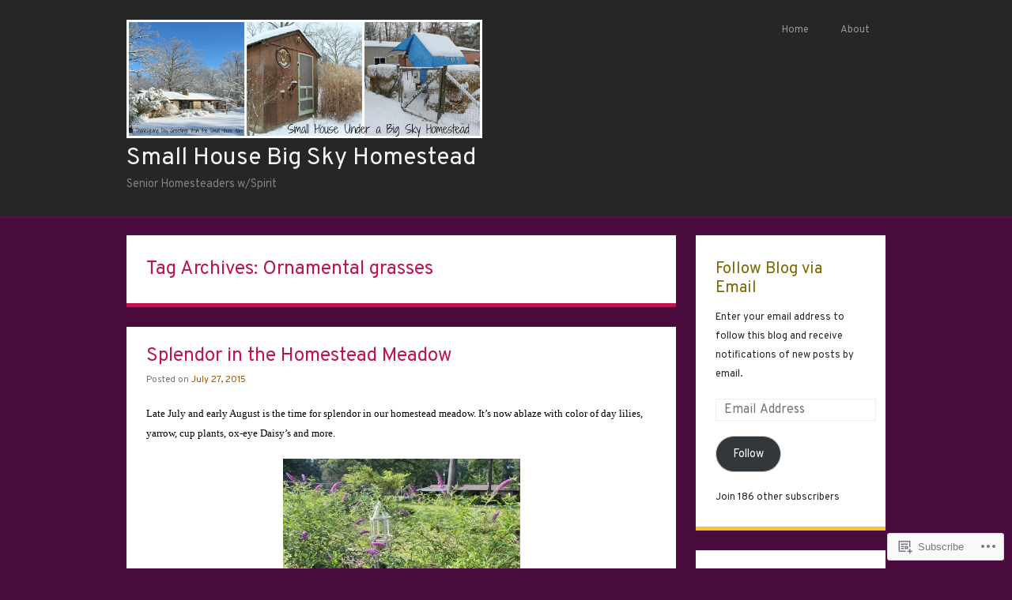

--- FILE ---
content_type: text/html; charset=UTF-8
request_url: https://smallhousebigskyhomestead.wordpress.com/tag/ornamental-grasses/
body_size: 32324
content:
<!DOCTYPE html>
<html lang="en">
<head>
<meta charset="UTF-8" />
<meta name="viewport" content="width=device-width" />
<title>Ornamental grasses | Small House Big Sky Homestead </title>
<link rel="profile" href="http://gmpg.org/xfn/11" />
<link rel="pingback" href="https://smallhousebigskyhomestead.wordpress.com/xmlrpc.php" />
<!--[if lt IE 9]>
<script src="https://s0.wp.com/wp-content/themes/pub/superhero/js/html5.js?m=1357655752i" type="text/javascript"></script>
<![endif]-->

<script type="text/javascript">
  WebFontConfig = {"google":{"families":["Overpass:r,i,b,bi:latin,latin-ext"]},"api_url":"https:\/\/fonts-api.wp.com\/css"};
  (function() {
    var wf = document.createElement('script');
    wf.src = '/wp-content/plugins/custom-fonts/js/webfont.js';
    wf.type = 'text/javascript';
    wf.async = 'true';
    var s = document.getElementsByTagName('script')[0];
    s.parentNode.insertBefore(wf, s);
	})();
</script><style id="jetpack-custom-fonts-css">.wf-active body{font-family:"Overpass",sans-serif}.wf-active body, .wf-active button, .wf-active input, .wf-active select, .wf-active textarea{font-family:"Overpass",sans-serif}.wf-active .site-description{font-family:"Overpass",sans-serif}</style>
<meta name='robots' content='max-image-preview:large' />
<link rel='dns-prefetch' href='//s0.wp.com' />
<link rel='dns-prefetch' href='//fonts-api.wp.com' />
<link rel="alternate" type="application/rss+xml" title="Small House Big Sky Homestead  &raquo; Feed" href="https://smallhousebigskyhomestead.wordpress.com/feed/" />
<link rel="alternate" type="application/rss+xml" title="Small House Big Sky Homestead  &raquo; Comments Feed" href="https://smallhousebigskyhomestead.wordpress.com/comments/feed/" />
<link rel="alternate" type="application/rss+xml" title="Small House Big Sky Homestead  &raquo; Ornamental grasses Tag Feed" href="https://smallhousebigskyhomestead.wordpress.com/tag/ornamental-grasses/feed/" />
	<script type="text/javascript">
		/* <![CDATA[ */
		function addLoadEvent(func) {
			var oldonload = window.onload;
			if (typeof window.onload != 'function') {
				window.onload = func;
			} else {
				window.onload = function () {
					oldonload();
					func();
				}
			}
		}
		/* ]]> */
	</script>
	<style id='wp-emoji-styles-inline-css'>

	img.wp-smiley, img.emoji {
		display: inline !important;
		border: none !important;
		box-shadow: none !important;
		height: 1em !important;
		width: 1em !important;
		margin: 0 0.07em !important;
		vertical-align: -0.1em !important;
		background: none !important;
		padding: 0 !important;
	}
/*# sourceURL=wp-emoji-styles-inline-css */
</style>
<link crossorigin='anonymous' rel='stylesheet' id='all-css-2-1' href='/wp-content/plugins/gutenberg-core/v22.4.0/build/styles/block-library/style.min.css?m=1768935615i&cssminify=yes' type='text/css' media='all' />
<style id='wp-block-library-inline-css'>
.has-text-align-justify {
	text-align:justify;
}
.has-text-align-justify{text-align:justify;}

/*# sourceURL=wp-block-library-inline-css */
</style><style id='global-styles-inline-css'>
:root{--wp--preset--aspect-ratio--square: 1;--wp--preset--aspect-ratio--4-3: 4/3;--wp--preset--aspect-ratio--3-4: 3/4;--wp--preset--aspect-ratio--3-2: 3/2;--wp--preset--aspect-ratio--2-3: 2/3;--wp--preset--aspect-ratio--16-9: 16/9;--wp--preset--aspect-ratio--9-16: 9/16;--wp--preset--color--black: #000000;--wp--preset--color--cyan-bluish-gray: #abb8c3;--wp--preset--color--white: #ffffff;--wp--preset--color--pale-pink: #f78da7;--wp--preset--color--vivid-red: #cf2e2e;--wp--preset--color--luminous-vivid-orange: #ff6900;--wp--preset--color--luminous-vivid-amber: #fcb900;--wp--preset--color--light-green-cyan: #7bdcb5;--wp--preset--color--vivid-green-cyan: #00d084;--wp--preset--color--pale-cyan-blue: #8ed1fc;--wp--preset--color--vivid-cyan-blue: #0693e3;--wp--preset--color--vivid-purple: #9b51e0;--wp--preset--gradient--vivid-cyan-blue-to-vivid-purple: linear-gradient(135deg,rgb(6,147,227) 0%,rgb(155,81,224) 100%);--wp--preset--gradient--light-green-cyan-to-vivid-green-cyan: linear-gradient(135deg,rgb(122,220,180) 0%,rgb(0,208,130) 100%);--wp--preset--gradient--luminous-vivid-amber-to-luminous-vivid-orange: linear-gradient(135deg,rgb(252,185,0) 0%,rgb(255,105,0) 100%);--wp--preset--gradient--luminous-vivid-orange-to-vivid-red: linear-gradient(135deg,rgb(255,105,0) 0%,rgb(207,46,46) 100%);--wp--preset--gradient--very-light-gray-to-cyan-bluish-gray: linear-gradient(135deg,rgb(238,238,238) 0%,rgb(169,184,195) 100%);--wp--preset--gradient--cool-to-warm-spectrum: linear-gradient(135deg,rgb(74,234,220) 0%,rgb(151,120,209) 20%,rgb(207,42,186) 40%,rgb(238,44,130) 60%,rgb(251,105,98) 80%,rgb(254,248,76) 100%);--wp--preset--gradient--blush-light-purple: linear-gradient(135deg,rgb(255,206,236) 0%,rgb(152,150,240) 100%);--wp--preset--gradient--blush-bordeaux: linear-gradient(135deg,rgb(254,205,165) 0%,rgb(254,45,45) 50%,rgb(107,0,62) 100%);--wp--preset--gradient--luminous-dusk: linear-gradient(135deg,rgb(255,203,112) 0%,rgb(199,81,192) 50%,rgb(65,88,208) 100%);--wp--preset--gradient--pale-ocean: linear-gradient(135deg,rgb(255,245,203) 0%,rgb(182,227,212) 50%,rgb(51,167,181) 100%);--wp--preset--gradient--electric-grass: linear-gradient(135deg,rgb(202,248,128) 0%,rgb(113,206,126) 100%);--wp--preset--gradient--midnight: linear-gradient(135deg,rgb(2,3,129) 0%,rgb(40,116,252) 100%);--wp--preset--font-size--small: 13px;--wp--preset--font-size--medium: 20px;--wp--preset--font-size--large: 36px;--wp--preset--font-size--x-large: 42px;--wp--preset--font-family--albert-sans: 'Albert Sans', sans-serif;--wp--preset--font-family--alegreya: Alegreya, serif;--wp--preset--font-family--arvo: Arvo, serif;--wp--preset--font-family--bodoni-moda: 'Bodoni Moda', serif;--wp--preset--font-family--bricolage-grotesque: 'Bricolage Grotesque', sans-serif;--wp--preset--font-family--cabin: Cabin, sans-serif;--wp--preset--font-family--chivo: Chivo, sans-serif;--wp--preset--font-family--commissioner: Commissioner, sans-serif;--wp--preset--font-family--cormorant: Cormorant, serif;--wp--preset--font-family--courier-prime: 'Courier Prime', monospace;--wp--preset--font-family--crimson-pro: 'Crimson Pro', serif;--wp--preset--font-family--dm-mono: 'DM Mono', monospace;--wp--preset--font-family--dm-sans: 'DM Sans', sans-serif;--wp--preset--font-family--dm-serif-display: 'DM Serif Display', serif;--wp--preset--font-family--domine: Domine, serif;--wp--preset--font-family--eb-garamond: 'EB Garamond', serif;--wp--preset--font-family--epilogue: Epilogue, sans-serif;--wp--preset--font-family--fahkwang: Fahkwang, sans-serif;--wp--preset--font-family--figtree: Figtree, sans-serif;--wp--preset--font-family--fira-sans: 'Fira Sans', sans-serif;--wp--preset--font-family--fjalla-one: 'Fjalla One', sans-serif;--wp--preset--font-family--fraunces: Fraunces, serif;--wp--preset--font-family--gabarito: Gabarito, system-ui;--wp--preset--font-family--ibm-plex-mono: 'IBM Plex Mono', monospace;--wp--preset--font-family--ibm-plex-sans: 'IBM Plex Sans', sans-serif;--wp--preset--font-family--ibarra-real-nova: 'Ibarra Real Nova', serif;--wp--preset--font-family--instrument-serif: 'Instrument Serif', serif;--wp--preset--font-family--inter: Inter, sans-serif;--wp--preset--font-family--josefin-sans: 'Josefin Sans', sans-serif;--wp--preset--font-family--jost: Jost, sans-serif;--wp--preset--font-family--libre-baskerville: 'Libre Baskerville', serif;--wp--preset--font-family--libre-franklin: 'Libre Franklin', sans-serif;--wp--preset--font-family--literata: Literata, serif;--wp--preset--font-family--lora: Lora, serif;--wp--preset--font-family--merriweather: Merriweather, serif;--wp--preset--font-family--montserrat: Montserrat, sans-serif;--wp--preset--font-family--newsreader: Newsreader, serif;--wp--preset--font-family--noto-sans-mono: 'Noto Sans Mono', sans-serif;--wp--preset--font-family--nunito: Nunito, sans-serif;--wp--preset--font-family--open-sans: 'Open Sans', sans-serif;--wp--preset--font-family--overpass: Overpass, sans-serif;--wp--preset--font-family--pt-serif: 'PT Serif', serif;--wp--preset--font-family--petrona: Petrona, serif;--wp--preset--font-family--piazzolla: Piazzolla, serif;--wp--preset--font-family--playfair-display: 'Playfair Display', serif;--wp--preset--font-family--plus-jakarta-sans: 'Plus Jakarta Sans', sans-serif;--wp--preset--font-family--poppins: Poppins, sans-serif;--wp--preset--font-family--raleway: Raleway, sans-serif;--wp--preset--font-family--roboto: Roboto, sans-serif;--wp--preset--font-family--roboto-slab: 'Roboto Slab', serif;--wp--preset--font-family--rubik: Rubik, sans-serif;--wp--preset--font-family--rufina: Rufina, serif;--wp--preset--font-family--sora: Sora, sans-serif;--wp--preset--font-family--source-sans-3: 'Source Sans 3', sans-serif;--wp--preset--font-family--source-serif-4: 'Source Serif 4', serif;--wp--preset--font-family--space-mono: 'Space Mono', monospace;--wp--preset--font-family--syne: Syne, sans-serif;--wp--preset--font-family--texturina: Texturina, serif;--wp--preset--font-family--urbanist: Urbanist, sans-serif;--wp--preset--font-family--work-sans: 'Work Sans', sans-serif;--wp--preset--spacing--20: 0.44rem;--wp--preset--spacing--30: 0.67rem;--wp--preset--spacing--40: 1rem;--wp--preset--spacing--50: 1.5rem;--wp--preset--spacing--60: 2.25rem;--wp--preset--spacing--70: 3.38rem;--wp--preset--spacing--80: 5.06rem;--wp--preset--shadow--natural: 6px 6px 9px rgba(0, 0, 0, 0.2);--wp--preset--shadow--deep: 12px 12px 50px rgba(0, 0, 0, 0.4);--wp--preset--shadow--sharp: 6px 6px 0px rgba(0, 0, 0, 0.2);--wp--preset--shadow--outlined: 6px 6px 0px -3px rgb(255, 255, 255), 6px 6px rgb(0, 0, 0);--wp--preset--shadow--crisp: 6px 6px 0px rgb(0, 0, 0);}:where(body) { margin: 0; }:where(.is-layout-flex){gap: 0.5em;}:where(.is-layout-grid){gap: 0.5em;}body .is-layout-flex{display: flex;}.is-layout-flex{flex-wrap: wrap;align-items: center;}.is-layout-flex > :is(*, div){margin: 0;}body .is-layout-grid{display: grid;}.is-layout-grid > :is(*, div){margin: 0;}body{padding-top: 0px;padding-right: 0px;padding-bottom: 0px;padding-left: 0px;}:root :where(.wp-element-button, .wp-block-button__link){background-color: #32373c;border-width: 0;color: #fff;font-family: inherit;font-size: inherit;font-style: inherit;font-weight: inherit;letter-spacing: inherit;line-height: inherit;padding-top: calc(0.667em + 2px);padding-right: calc(1.333em + 2px);padding-bottom: calc(0.667em + 2px);padding-left: calc(1.333em + 2px);text-decoration: none;text-transform: inherit;}.has-black-color{color: var(--wp--preset--color--black) !important;}.has-cyan-bluish-gray-color{color: var(--wp--preset--color--cyan-bluish-gray) !important;}.has-white-color{color: var(--wp--preset--color--white) !important;}.has-pale-pink-color{color: var(--wp--preset--color--pale-pink) !important;}.has-vivid-red-color{color: var(--wp--preset--color--vivid-red) !important;}.has-luminous-vivid-orange-color{color: var(--wp--preset--color--luminous-vivid-orange) !important;}.has-luminous-vivid-amber-color{color: var(--wp--preset--color--luminous-vivid-amber) !important;}.has-light-green-cyan-color{color: var(--wp--preset--color--light-green-cyan) !important;}.has-vivid-green-cyan-color{color: var(--wp--preset--color--vivid-green-cyan) !important;}.has-pale-cyan-blue-color{color: var(--wp--preset--color--pale-cyan-blue) !important;}.has-vivid-cyan-blue-color{color: var(--wp--preset--color--vivid-cyan-blue) !important;}.has-vivid-purple-color{color: var(--wp--preset--color--vivid-purple) !important;}.has-black-background-color{background-color: var(--wp--preset--color--black) !important;}.has-cyan-bluish-gray-background-color{background-color: var(--wp--preset--color--cyan-bluish-gray) !important;}.has-white-background-color{background-color: var(--wp--preset--color--white) !important;}.has-pale-pink-background-color{background-color: var(--wp--preset--color--pale-pink) !important;}.has-vivid-red-background-color{background-color: var(--wp--preset--color--vivid-red) !important;}.has-luminous-vivid-orange-background-color{background-color: var(--wp--preset--color--luminous-vivid-orange) !important;}.has-luminous-vivid-amber-background-color{background-color: var(--wp--preset--color--luminous-vivid-amber) !important;}.has-light-green-cyan-background-color{background-color: var(--wp--preset--color--light-green-cyan) !important;}.has-vivid-green-cyan-background-color{background-color: var(--wp--preset--color--vivid-green-cyan) !important;}.has-pale-cyan-blue-background-color{background-color: var(--wp--preset--color--pale-cyan-blue) !important;}.has-vivid-cyan-blue-background-color{background-color: var(--wp--preset--color--vivid-cyan-blue) !important;}.has-vivid-purple-background-color{background-color: var(--wp--preset--color--vivid-purple) !important;}.has-black-border-color{border-color: var(--wp--preset--color--black) !important;}.has-cyan-bluish-gray-border-color{border-color: var(--wp--preset--color--cyan-bluish-gray) !important;}.has-white-border-color{border-color: var(--wp--preset--color--white) !important;}.has-pale-pink-border-color{border-color: var(--wp--preset--color--pale-pink) !important;}.has-vivid-red-border-color{border-color: var(--wp--preset--color--vivid-red) !important;}.has-luminous-vivid-orange-border-color{border-color: var(--wp--preset--color--luminous-vivid-orange) !important;}.has-luminous-vivid-amber-border-color{border-color: var(--wp--preset--color--luminous-vivid-amber) !important;}.has-light-green-cyan-border-color{border-color: var(--wp--preset--color--light-green-cyan) !important;}.has-vivid-green-cyan-border-color{border-color: var(--wp--preset--color--vivid-green-cyan) !important;}.has-pale-cyan-blue-border-color{border-color: var(--wp--preset--color--pale-cyan-blue) !important;}.has-vivid-cyan-blue-border-color{border-color: var(--wp--preset--color--vivid-cyan-blue) !important;}.has-vivid-purple-border-color{border-color: var(--wp--preset--color--vivid-purple) !important;}.has-vivid-cyan-blue-to-vivid-purple-gradient-background{background: var(--wp--preset--gradient--vivid-cyan-blue-to-vivid-purple) !important;}.has-light-green-cyan-to-vivid-green-cyan-gradient-background{background: var(--wp--preset--gradient--light-green-cyan-to-vivid-green-cyan) !important;}.has-luminous-vivid-amber-to-luminous-vivid-orange-gradient-background{background: var(--wp--preset--gradient--luminous-vivid-amber-to-luminous-vivid-orange) !important;}.has-luminous-vivid-orange-to-vivid-red-gradient-background{background: var(--wp--preset--gradient--luminous-vivid-orange-to-vivid-red) !important;}.has-very-light-gray-to-cyan-bluish-gray-gradient-background{background: var(--wp--preset--gradient--very-light-gray-to-cyan-bluish-gray) !important;}.has-cool-to-warm-spectrum-gradient-background{background: var(--wp--preset--gradient--cool-to-warm-spectrum) !important;}.has-blush-light-purple-gradient-background{background: var(--wp--preset--gradient--blush-light-purple) !important;}.has-blush-bordeaux-gradient-background{background: var(--wp--preset--gradient--blush-bordeaux) !important;}.has-luminous-dusk-gradient-background{background: var(--wp--preset--gradient--luminous-dusk) !important;}.has-pale-ocean-gradient-background{background: var(--wp--preset--gradient--pale-ocean) !important;}.has-electric-grass-gradient-background{background: var(--wp--preset--gradient--electric-grass) !important;}.has-midnight-gradient-background{background: var(--wp--preset--gradient--midnight) !important;}.has-small-font-size{font-size: var(--wp--preset--font-size--small) !important;}.has-medium-font-size{font-size: var(--wp--preset--font-size--medium) !important;}.has-large-font-size{font-size: var(--wp--preset--font-size--large) !important;}.has-x-large-font-size{font-size: var(--wp--preset--font-size--x-large) !important;}.has-albert-sans-font-family{font-family: var(--wp--preset--font-family--albert-sans) !important;}.has-alegreya-font-family{font-family: var(--wp--preset--font-family--alegreya) !important;}.has-arvo-font-family{font-family: var(--wp--preset--font-family--arvo) !important;}.has-bodoni-moda-font-family{font-family: var(--wp--preset--font-family--bodoni-moda) !important;}.has-bricolage-grotesque-font-family{font-family: var(--wp--preset--font-family--bricolage-grotesque) !important;}.has-cabin-font-family{font-family: var(--wp--preset--font-family--cabin) !important;}.has-chivo-font-family{font-family: var(--wp--preset--font-family--chivo) !important;}.has-commissioner-font-family{font-family: var(--wp--preset--font-family--commissioner) !important;}.has-cormorant-font-family{font-family: var(--wp--preset--font-family--cormorant) !important;}.has-courier-prime-font-family{font-family: var(--wp--preset--font-family--courier-prime) !important;}.has-crimson-pro-font-family{font-family: var(--wp--preset--font-family--crimson-pro) !important;}.has-dm-mono-font-family{font-family: var(--wp--preset--font-family--dm-mono) !important;}.has-dm-sans-font-family{font-family: var(--wp--preset--font-family--dm-sans) !important;}.has-dm-serif-display-font-family{font-family: var(--wp--preset--font-family--dm-serif-display) !important;}.has-domine-font-family{font-family: var(--wp--preset--font-family--domine) !important;}.has-eb-garamond-font-family{font-family: var(--wp--preset--font-family--eb-garamond) !important;}.has-epilogue-font-family{font-family: var(--wp--preset--font-family--epilogue) !important;}.has-fahkwang-font-family{font-family: var(--wp--preset--font-family--fahkwang) !important;}.has-figtree-font-family{font-family: var(--wp--preset--font-family--figtree) !important;}.has-fira-sans-font-family{font-family: var(--wp--preset--font-family--fira-sans) !important;}.has-fjalla-one-font-family{font-family: var(--wp--preset--font-family--fjalla-one) !important;}.has-fraunces-font-family{font-family: var(--wp--preset--font-family--fraunces) !important;}.has-gabarito-font-family{font-family: var(--wp--preset--font-family--gabarito) !important;}.has-ibm-plex-mono-font-family{font-family: var(--wp--preset--font-family--ibm-plex-mono) !important;}.has-ibm-plex-sans-font-family{font-family: var(--wp--preset--font-family--ibm-plex-sans) !important;}.has-ibarra-real-nova-font-family{font-family: var(--wp--preset--font-family--ibarra-real-nova) !important;}.has-instrument-serif-font-family{font-family: var(--wp--preset--font-family--instrument-serif) !important;}.has-inter-font-family{font-family: var(--wp--preset--font-family--inter) !important;}.has-josefin-sans-font-family{font-family: var(--wp--preset--font-family--josefin-sans) !important;}.has-jost-font-family{font-family: var(--wp--preset--font-family--jost) !important;}.has-libre-baskerville-font-family{font-family: var(--wp--preset--font-family--libre-baskerville) !important;}.has-libre-franklin-font-family{font-family: var(--wp--preset--font-family--libre-franklin) !important;}.has-literata-font-family{font-family: var(--wp--preset--font-family--literata) !important;}.has-lora-font-family{font-family: var(--wp--preset--font-family--lora) !important;}.has-merriweather-font-family{font-family: var(--wp--preset--font-family--merriweather) !important;}.has-montserrat-font-family{font-family: var(--wp--preset--font-family--montserrat) !important;}.has-newsreader-font-family{font-family: var(--wp--preset--font-family--newsreader) !important;}.has-noto-sans-mono-font-family{font-family: var(--wp--preset--font-family--noto-sans-mono) !important;}.has-nunito-font-family{font-family: var(--wp--preset--font-family--nunito) !important;}.has-open-sans-font-family{font-family: var(--wp--preset--font-family--open-sans) !important;}.has-overpass-font-family{font-family: var(--wp--preset--font-family--overpass) !important;}.has-pt-serif-font-family{font-family: var(--wp--preset--font-family--pt-serif) !important;}.has-petrona-font-family{font-family: var(--wp--preset--font-family--petrona) !important;}.has-piazzolla-font-family{font-family: var(--wp--preset--font-family--piazzolla) !important;}.has-playfair-display-font-family{font-family: var(--wp--preset--font-family--playfair-display) !important;}.has-plus-jakarta-sans-font-family{font-family: var(--wp--preset--font-family--plus-jakarta-sans) !important;}.has-poppins-font-family{font-family: var(--wp--preset--font-family--poppins) !important;}.has-raleway-font-family{font-family: var(--wp--preset--font-family--raleway) !important;}.has-roboto-font-family{font-family: var(--wp--preset--font-family--roboto) !important;}.has-roboto-slab-font-family{font-family: var(--wp--preset--font-family--roboto-slab) !important;}.has-rubik-font-family{font-family: var(--wp--preset--font-family--rubik) !important;}.has-rufina-font-family{font-family: var(--wp--preset--font-family--rufina) !important;}.has-sora-font-family{font-family: var(--wp--preset--font-family--sora) !important;}.has-source-sans-3-font-family{font-family: var(--wp--preset--font-family--source-sans-3) !important;}.has-source-serif-4-font-family{font-family: var(--wp--preset--font-family--source-serif-4) !important;}.has-space-mono-font-family{font-family: var(--wp--preset--font-family--space-mono) !important;}.has-syne-font-family{font-family: var(--wp--preset--font-family--syne) !important;}.has-texturina-font-family{font-family: var(--wp--preset--font-family--texturina) !important;}.has-urbanist-font-family{font-family: var(--wp--preset--font-family--urbanist) !important;}.has-work-sans-font-family{font-family: var(--wp--preset--font-family--work-sans) !important;}
/*# sourceURL=global-styles-inline-css */
</style>

<style id='classic-theme-styles-inline-css'>
.wp-block-button__link{background-color:#32373c;border-radius:9999px;box-shadow:none;color:#fff;font-size:1.125em;padding:calc(.667em + 2px) calc(1.333em + 2px);text-decoration:none}.wp-block-file__button{background:#32373c;color:#fff}.wp-block-accordion-heading{margin:0}.wp-block-accordion-heading__toggle{background-color:inherit!important;color:inherit!important}.wp-block-accordion-heading__toggle:not(:focus-visible){outline:none}.wp-block-accordion-heading__toggle:focus,.wp-block-accordion-heading__toggle:hover{background-color:inherit!important;border:none;box-shadow:none;color:inherit;padding:var(--wp--preset--spacing--20,1em) 0;text-decoration:none}.wp-block-accordion-heading__toggle:focus-visible{outline:auto;outline-offset:0}
/*# sourceURL=/wp-content/plugins/gutenberg-core/v22.4.0/build/styles/block-library/classic.min.css */
</style>
<link crossorigin='anonymous' rel='stylesheet' id='all-css-4-1' href='/_static/??-eJx9jtsKwjAQRH/IzRJbvDyI39Kki41mmyWbWPx7I0IVBF/mYThnGFwEfJoLzQUl1kuYFX1yMfmb4tbYg7GggSUSZLqbHsegZSVAyyOS8aob/BriCp+tTK1nGcqLYBrDQJG4Yf+0RZoDzkkmVWjJoTKUqYn6471rlOpQq1CeKCdcn535ZPe93R27ru+uT7yVWC4=&cssminify=yes' type='text/css' media='all' />
<link rel='stylesheet' id='superhero-carrois-gothic-css' href='https://fonts-api.wp.com/css?family=Carrois+Gothic&#038;ver=6.9-RC2-61304' media='all' />
<style id='jetpack_facebook_likebox-inline-css'>
.widget_facebook_likebox {
	overflow: hidden;
}

/*# sourceURL=/wp-content/mu-plugins/jetpack-plugin/moon/modules/widgets/facebook-likebox/style.css */
</style>
<link crossorigin='anonymous' rel='stylesheet' id='all-css-8-1' href='/_static/??-eJzTLy/QTc7PK0nNK9HPLdUtyClNz8wr1i9KTcrJTwcy0/WTi5G5ekCujj52Temp+bo5+cmJJZn5eSgc3bScxMwikFb7XFtDE1NLExMLc0OTLACohS2q&cssminify=yes' type='text/css' media='all' />
<link crossorigin='anonymous' rel='stylesheet' id='print-css-9-1' href='/wp-content/mu-plugins/global-print/global-print.css?m=1465851035i&cssminify=yes' type='text/css' media='print' />
<style id='jetpack-global-styles-frontend-style-inline-css'>
:root { --font-headings: unset; --font-base: unset; --font-headings-default: -apple-system,BlinkMacSystemFont,"Segoe UI",Roboto,Oxygen-Sans,Ubuntu,Cantarell,"Helvetica Neue",sans-serif; --font-base-default: -apple-system,BlinkMacSystemFont,"Segoe UI",Roboto,Oxygen-Sans,Ubuntu,Cantarell,"Helvetica Neue",sans-serif;}
/*# sourceURL=jetpack-global-styles-frontend-style-inline-css */
</style>
<link crossorigin='anonymous' rel='stylesheet' id='all-css-12-1' href='/wp-content/themes/h4/global.css?m=1420737423i&cssminify=yes' type='text/css' media='all' />
<script type="text/javascript" id="wpcom-actionbar-placeholder-js-extra">
/* <![CDATA[ */
var actionbardata = {"siteID":"74128262","postID":"0","siteURL":"https://smallhousebigskyhomestead.wordpress.com","xhrURL":"https://smallhousebigskyhomestead.wordpress.com/wp-admin/admin-ajax.php","nonce":"599d797d32","isLoggedIn":"","statusMessage":"","subsEmailDefault":"instantly","proxyScriptUrl":"https://s0.wp.com/wp-content/js/wpcom-proxy-request.js?m=1513050504i&amp;ver=20211021","i18n":{"followedText":"New posts from this site will now appear in your \u003Ca href=\"https://wordpress.com/reader\"\u003EReader\u003C/a\u003E","foldBar":"Collapse this bar","unfoldBar":"Expand this bar","shortLinkCopied":"Shortlink copied to clipboard."}};
//# sourceURL=wpcom-actionbar-placeholder-js-extra
/* ]]> */
</script>
<script type="text/javascript" id="jetpack-mu-wpcom-settings-js-before">
/* <![CDATA[ */
var JETPACK_MU_WPCOM_SETTINGS = {"assetsUrl":"https://s0.wp.com/wp-content/mu-plugins/jetpack-mu-wpcom-plugin/moon/jetpack_vendor/automattic/jetpack-mu-wpcom/src/build/"};
//# sourceURL=jetpack-mu-wpcom-settings-js-before
/* ]]> */
</script>
<script crossorigin='anonymous' type='text/javascript'  src='/_static/??-eJzTLy/QTc7PK0nNK9HPKtYvyinRLSjKr6jUyyrW0QfKZeYl55SmpBaDJLMKS1OLKqGUXm5mHkFFurmZ6UWJJanIimG2lWSk5gK1FJQm6ReXFqQWZaQW5YMMgHOAGuxzbQ3NjQxMjQ3MLCyzANw1P1Y='></script>
<script type="text/javascript" id="rlt-proxy-js-after">
/* <![CDATA[ */
	rltInitialize( {"token":null,"iframeOrigins":["https:\/\/widgets.wp.com"]} );
//# sourceURL=rlt-proxy-js-after
/* ]]> */
</script>
<link rel="EditURI" type="application/rsd+xml" title="RSD" href="https://smallhousebigskyhomestead.wordpress.com/xmlrpc.php?rsd" />
<meta name="generator" content="WordPress.com" />

<!-- Jetpack Open Graph Tags -->
<meta property="og:type" content="website" />
<meta property="og:title" content="Ornamental grasses &#8211; Small House Big Sky Homestead " />
<meta property="og:url" content="https://smallhousebigskyhomestead.wordpress.com/tag/ornamental-grasses/" />
<meta property="og:site_name" content="Small House Big Sky Homestead " />
<meta property="og:image" content="https://s0.wp.com/i/blank.jpg?m=1383295312i" />
<meta property="og:image:width" content="200" />
<meta property="og:image:height" content="200" />
<meta property="og:image:alt" content="" />
<meta property="og:locale" content="en_US" />
<meta property="fb:app_id" content="249643311490" />

<!-- End Jetpack Open Graph Tags -->
<link rel="shortcut icon" type="image/x-icon" href="https://s0.wp.com/i/favicon.ico?m=1713425267i" sizes="16x16 24x24 32x32 48x48" />
<link rel="icon" type="image/x-icon" href="https://s0.wp.com/i/favicon.ico?m=1713425267i" sizes="16x16 24x24 32x32 48x48" />
<link rel="apple-touch-icon" href="https://s0.wp.com/i/webclip.png?m=1713868326i" />
<link rel='openid.server' href='https://smallhousebigskyhomestead.wordpress.com/?openidserver=1' />
<link rel='openid.delegate' href='https://smallhousebigskyhomestead.wordpress.com/' />
<link rel="search" type="application/opensearchdescription+xml" href="https://smallhousebigskyhomestead.wordpress.com/osd.xml" title="Small House Big Sky Homestead " />
<link rel="search" type="application/opensearchdescription+xml" href="https://s1.wp.com/opensearch.xml" title="WordPress.com" />
<meta name="theme-color" content="#490A3D" />
		<style type="text/css">
			.recentcomments a {
				display: inline !important;
				padding: 0 !important;
				margin: 0 !important;
			}

			table.recentcommentsavatartop img.avatar, table.recentcommentsavatarend img.avatar {
				border: 0px;
				margin: 0;
			}

			table.recentcommentsavatartop a, table.recentcommentsavatarend a {
				border: 0px !important;
				background-color: transparent !important;
			}

			td.recentcommentsavatarend, td.recentcommentsavatartop {
				padding: 0px 0px 1px 0px;
				margin: 0px;
			}

			td.recentcommentstextend {
				border: none !important;
				padding: 0px 0px 2px 10px;
			}

			.rtl td.recentcommentstextend {
				padding: 0px 10px 2px 0px;
			}

			td.recentcommentstexttop {
				border: none;
				padding: 0px 0px 0px 10px;
			}

			.rtl td.recentcommentstexttop {
				padding: 0px 10px 0px 0px;
			}
		</style>
		<meta name="description" content="Posts about Ornamental grasses written by Small House Under a Big Sky Homestead" />
<style type="text/css" id="custom-background-css">
body.custom-background { background-color: #490A3D; }
</style>
	<style type="text/css" id="custom-colors-css">.main-navigation li:hover > a { color: #2B2B2B;}
.widget:hover #searchsubmit { color: #F6F6F6;}
.widget #searchsubmit:hover { color: #F6F6F6;}
.site-navigation h1.menu-toggle { color: #2B2B2B;}
.site-title a,.site-title a:visited { color: #F6F6F6;}
.widget #searchsubmit,.widget:hover #searchsubmit:hover { color: #262626;}
#comments { color: #969696;}
.comment-meta a { color: #969696;}
.commentlist li,.commentlist,.comment-meta a { border-color: #e5e5e5;}
.commentlist li,.commentlist,.comment-meta a { border-color: rgba( 229, 229, 229, 0.3 );}
.bypostauthor > article { background-color: #fafafa;}
.bypostauthor > article { background-color: rgba( 250, 250, 250, 0.15 );}
.main-navigation a,.main-navigation a:visited { color: #969696;}
body { background-color: #490A3D;}
#comments { background-color: #490A3D;}
.widget { border-color: #F8CA00;}
.widget #searchsubmit,.widget:hover #searchsubmit:hover { background-color: #F8CA00;}
.widget h1,.widget h2,.widget h3,.widget h4,.widget h5,.widget h6 { color: #7F6800;}
a,a:visited { color: #9E5400;}
.entry-title a:hover { color: #9E5400;}
.hentry:hover .entry-title { color: #9E5400;}
.hentry:hover .entry-title a { color: #9E5400;}
.sticky .entry-title { color: #9E5400;}
.sticky .entry-title a { color: #9E5400;}
.site-title a:hover { color: #E97F02;}
#nav-below a, #nav-below a:visited { color: #E97F02;}
#comments a,#comments a:visited { color: #E97F02;}
.main-navigation li:hover > a { background-color: #E97F02;}
.hentry:hover { border-bottom-color: #E97F02;}
.sticky { border-bottom-color: #E97F02;}
img#wpstats:hover { background-color: #E97F02;}
.site-navigation h1.menu-toggle { background-color: #E97F02;}
a:hover,a:focus,a:active { color: #BD1550;}
#featured-content .flex-direction-nav li a { color: #BD1550;}
h1,h2,h3,h4,h5,h6 { color: #BD1550;}
.page-title { color: #BD1550;}
h1.entry-title,h2.entry-title { color: #BD1550;}
.entry-title a { color: #BD1550;}
.hentry:hover .entry-title a:hover { color: #BD1550;}
blockquote,.quote-caption { color: #BD1550;}
.sticky .entry-title a:hover { color: #BD1550;}
.widget:hover .widget-title { color: #BD1550;}
.comment-meta a:hover { color: #EB6A97;}
#respond h3 { color: #EB6A97;}
#nav-below a:hover,#nav-below a:focus,#nav-below a:active { color: #EB6A97;}
#comments a:hover,#comments a:focus,#comments a:active { color: #EB6A97;}
#comments h1,#comments h2,#comments h3,#comments h4,#comments h5,#comments h6 { color: #EB6A97;}
#comments blockquote { color: #EB6A97;}
.site-footer a { color: #EB6A97;}
.page-title { border-bottom-color: #BD1550;}
.taxonomy-description { border-bottom-color: #BD1550;}
#featured-content.flexslider .slides .hentry .entry-header { border-bottom-color: #BD1550;}
.widget:hover { border-bottom-color: #BD1550;}
#featured-content .flex-control-nav li { background-color: #BD1550;}
#featured-content:hover .flex-control-nav li { background-color: #BD1550;}
#featured-content .flex-control-nav li:hover { background-color: #BD1550;}
.widget:hover #searchsubmit { background-color: #BD1550;}
.widget #searchsubmit:hover { background-color: #BD1550;}
.hentry { border-color: #BD1550;}
</style>
<link crossorigin='anonymous' rel='stylesheet' id='all-css-0-3' href='/_static/??-eJyVjkEKwkAMRS9kG2rR4kI8irTpIGknyTCZ0OtXsRXc6fJ9Ho8PS6pQpQQpwF6l6A8SgymU1OO8MbCqwJ0EYYiKs4EtlEKu0ewAvxdYR4/BAPusbiF+pH34N/i+5BRHMB8MM6VC+pS/qGaSV/nG16Y7tZfu3DbHaQXdH15M&cssminify=yes' type='text/css' media='all' />
</head>

<body class="archive tag tag-ornamental-grasses tag-383105 custom-background wp-theme-pubsuperhero customizer-styles-applied jetpack-reblog-enabled">
<div id="page" class="hfeed site">
		<div id="masthead-wrap">
	<header id="masthead" class="site-header" role="banner">
		<hgroup>
							<a href="https://smallhousebigskyhomestead.wordpress.com/" title="Small House Big Sky Homestead " rel="home">
					<img src="https://smallhousebigskyhomestead.wordpress.com/wp-content/uploads/2016/12/3-panel-header-w-text-jpeg.jpg" class="header-image" width="3000" height="1000" alt="" />
				</a>
						<a href="https://smallhousebigskyhomestead.wordpress.com/" class="site-logo-link" rel="home" itemprop="url"></a>			<h1 class="site-title"><a href="https://smallhousebigskyhomestead.wordpress.com/" title="Small House Big Sky Homestead " rel="home">Small House Big Sky Homestead </a></h1>
			<h2 class="site-description">Senior Homesteaders w/Spirit</h2>
		</hgroup>

		<nav role="navigation" class="site-navigation main-navigation">
			<h1 class="assistive-text">Menu</h1>
			<div class="assistive-text skip-link"><a href="#content" title="Skip to content">Skip to content</a></div>

			<div class="menu"><ul>
<li ><a href="https://smallhousebigskyhomestead.wordpress.com/">Home</a></li><li class="page_item page-item-1"><a href="https://smallhousebigskyhomestead.wordpress.com/about/">About</a></li>
</ul></div>
		</nav><!-- .site-navigation .main-navigation -->

		<div class="clearfix"></div>
	</header><!-- #masthead .site-header -->
	</div><!-- #masthead-wrap -->

	
	<div id="main" class="site-main">

	<section id="primary" class="content-area">
		<div id="content" class="site-content" role="main">

		
			<header class="page-header">
				<h1 class="page-title">
					Tag Archives: <span>Ornamental grasses</span>				</h1>
							</header><!-- .page-header -->

						
				
<article id="post-2933" class="post-2933 post type-post status-publish format-standard hentry category-a-home-centered-life category-adventures-in-gardening category-ecologicalhomesteading category-homemaking category-homesteading category-self-sufficiency category-simple-living category-sustainability category-the-small-house tag-blazing-star tag-boswn-eyed-susans tag-butterfly-bush tag-butterfly-way-station tag-butterfly-weed tag-drought-tolerant tag-national-wildlife-federation-certified-garden tag-native-meadow-flowers tag-native-plants tag-organic-gardening-methods tag-ornamental-grasses tag-small-house-hometead">
	
	<header class="entry-header">
		<h1 class="entry-title"><a href="https://smallhousebigskyhomestead.wordpress.com/2015/07/27/splendor-in-the-homestead-meadow/" rel="bookmark">Splendor in the Homestead&nbsp;Meadow</a></h1>

				<div class="entry-meta">
			Posted on <a href="https://smallhousebigskyhomestead.wordpress.com/2015/07/27/splendor-in-the-homestead-meadow/" title="3:56 pm" rel="bookmark"><time class="entry-date" datetime="2015-07-27T15:56:01+00:00">July 27, 2015</time></a><span class="byline"> by <span class="author vcard"><a class="url fn n" href="https://smallhousebigskyhomestead.wordpress.com/author/smallhouseunderabigsky/" title="View all posts by Small House Under a Big Sky Homestead" rel="author">Small House Under a Big Sky Homestead</a></span></span>		</div><!-- .entry-meta -->
			</header><!-- .entry-header -->

		<div class="entry-content">
		<p><span style="color:#000000;font-family:Calibri;">Late July and early August is the time for splendor in our homestead meadow. It&#8217;s now ablaze with color of day lilies, yarrow, cup plants, ox-eye Daisy&#8217;s and more.</span></p>
<p><a href="https://smallhousebigskyhomestead.wordpress.com/wp-content/uploads/2015/07/butterfly-bush-house-in-rear-to-left-hand-side-use.jpg"><img data-attachment-id="2949" data-permalink="https://smallhousebigskyhomestead.wordpress.com/2015/07/27/splendor-in-the-homestead-meadow/butterfly-bush-house-in-rear-to-left-hand-side-use/#main" data-orig-file="https://smallhousebigskyhomestead.wordpress.com/wp-content/uploads/2015/07/butterfly-bush-house-in-rear-to-left-hand-side-use.jpg" data-orig-size="5184,3456" data-comments-opened="1" data-image-meta="{&quot;aperture&quot;:&quot;6.3&quot;,&quot;credit&quot;:&quot;&quot;,&quot;camera&quot;:&quot;Canon EOS REBEL T3i&quot;,&quot;caption&quot;:&quot;&quot;,&quot;created_timestamp&quot;:&quot;1437774915&quot;,&quot;copyright&quot;:&quot;&quot;,&quot;focal_length&quot;:&quot;18&quot;,&quot;iso&quot;:&quot;100&quot;,&quot;shutter_speed&quot;:&quot;0.01&quot;,&quot;title&quot;:&quot;&quot;,&quot;orientation&quot;:&quot;1&quot;}" data-image-title="Butterfly bush house in rear to left hand side  USE" data-image-description="" data-image-caption="" data-medium-file="https://smallhousebigskyhomestead.wordpress.com/wp-content/uploads/2015/07/butterfly-bush-house-in-rear-to-left-hand-side-use.jpg?w=300" data-large-file="https://smallhousebigskyhomestead.wordpress.com/wp-content/uploads/2015/07/butterfly-bush-house-in-rear-to-left-hand-side-use.jpg?w=645" class="aligncenter size-medium wp-image-2949" src="https://smallhousebigskyhomestead.wordpress.com/wp-content/uploads/2015/07/butterfly-bush-house-in-rear-to-left-hand-side-use.jpg?w=300&#038;h=200" alt="Butterfly bush house in rear to left hand side  USE" width="300" height="200" srcset="https://smallhousebigskyhomestead.wordpress.com/wp-content/uploads/2015/07/butterfly-bush-house-in-rear-to-left-hand-side-use.jpg?w=300 300w, https://smallhousebigskyhomestead.wordpress.com/wp-content/uploads/2015/07/butterfly-bush-house-in-rear-to-left-hand-side-use.jpg?w=600 600w, https://smallhousebigskyhomestead.wordpress.com/wp-content/uploads/2015/07/butterfly-bush-house-in-rear-to-left-hand-side-use.jpg?w=150 150w" sizes="(max-width: 300px) 100vw, 300px" /></a></p>
<p><span style="color:#000000;font-family:Calibri;">With the open prairie as my inspiration I began creating a meadow garden here over a decade ago. This is the is the month of splendor for colors in the meadow at the Small House Homestead. The native flowers are in full bloom now and creating stand out color this year.</span></p>
<p><a href="https://smallhousebigskyhomestead.wordpress.com/wp-content/uploads/2015/07/pathway-deep-meadow-boarder.jpg"><img data-attachment-id="2953" data-permalink="https://smallhousebigskyhomestead.wordpress.com/2015/07/27/splendor-in-the-homestead-meadow/pathway-deep-meadow-boarder/#main" data-orig-file="https://smallhousebigskyhomestead.wordpress.com/wp-content/uploads/2015/07/pathway-deep-meadow-boarder.jpg" data-orig-size="5184,3456" data-comments-opened="1" data-image-meta="{&quot;aperture&quot;:&quot;5.6&quot;,&quot;credit&quot;:&quot;&quot;,&quot;camera&quot;:&quot;Canon EOS REBEL T3i&quot;,&quot;caption&quot;:&quot;&quot;,&quot;created_timestamp&quot;:&quot;1437774696&quot;,&quot;copyright&quot;:&quot;&quot;,&quot;focal_length&quot;:&quot;18&quot;,&quot;iso&quot;:&quot;400&quot;,&quot;shutter_speed&quot;:&quot;0.005&quot;,&quot;title&quot;:&quot;&quot;,&quot;orientation&quot;:&quot;1&quot;}" data-image-title="Pathway deep meadow boarder" data-image-description="" data-image-caption="" data-medium-file="https://smallhousebigskyhomestead.wordpress.com/wp-content/uploads/2015/07/pathway-deep-meadow-boarder.jpg?w=300" data-large-file="https://smallhousebigskyhomestead.wordpress.com/wp-content/uploads/2015/07/pathway-deep-meadow-boarder.jpg?w=645" class="aligncenter size-medium wp-image-2953" src="https://smallhousebigskyhomestead.wordpress.com/wp-content/uploads/2015/07/pathway-deep-meadow-boarder.jpg?w=300&#038;h=200" alt="Pathway deep meadow boarder" width="300" height="200" srcset="https://smallhousebigskyhomestead.wordpress.com/wp-content/uploads/2015/07/pathway-deep-meadow-boarder.jpg?w=300 300w, https://smallhousebigskyhomestead.wordpress.com/wp-content/uploads/2015/07/pathway-deep-meadow-boarder.jpg?w=600 600w, https://smallhousebigskyhomestead.wordpress.com/wp-content/uploads/2015/07/pathway-deep-meadow-boarder.jpg?w=150 150w" sizes="(max-width: 300px) 100vw, 300px" /></a></p>
<p><span style="color:#000000;font-family:Calibri;">I selected varieties that would flourish in the heat and sunshine and require little care once established. </span></p>
<p><a href="https://smallhousebigskyhomestead.wordpress.com/wp-content/uploads/2015/07/daylilies-and-meadow-path-use.jpg"><img data-attachment-id="2951" data-permalink="https://smallhousebigskyhomestead.wordpress.com/2015/07/27/splendor-in-the-homestead-meadow/daylilies-and-meadow-path-use/#main" data-orig-file="https://smallhousebigskyhomestead.wordpress.com/wp-content/uploads/2015/07/daylilies-and-meadow-path-use.jpg" data-orig-size="5184,3456" data-comments-opened="1" data-image-meta="{&quot;aperture&quot;:&quot;7.1&quot;,&quot;credit&quot;:&quot;&quot;,&quot;camera&quot;:&quot;Canon EOS REBEL T3i&quot;,&quot;caption&quot;:&quot;&quot;,&quot;created_timestamp&quot;:&quot;1437774928&quot;,&quot;copyright&quot;:&quot;&quot;,&quot;focal_length&quot;:&quot;18&quot;,&quot;iso&quot;:&quot;100&quot;,&quot;shutter_speed&quot;:&quot;0.008&quot;,&quot;title&quot;:&quot;&quot;,&quot;orientation&quot;:&quot;1&quot;}" data-image-title="Daylilies and meadow path USE" data-image-description="" data-image-caption="" data-medium-file="https://smallhousebigskyhomestead.wordpress.com/wp-content/uploads/2015/07/daylilies-and-meadow-path-use.jpg?w=300" data-large-file="https://smallhousebigskyhomestead.wordpress.com/wp-content/uploads/2015/07/daylilies-and-meadow-path-use.jpg?w=645" class="aligncenter size-medium wp-image-2951" src="https://smallhousebigskyhomestead.wordpress.com/wp-content/uploads/2015/07/daylilies-and-meadow-path-use.jpg?w=300&#038;h=200" alt="Daylilies and meadow path USE" width="300" height="200" srcset="https://smallhousebigskyhomestead.wordpress.com/wp-content/uploads/2015/07/daylilies-and-meadow-path-use.jpg?w=300 300w, https://smallhousebigskyhomestead.wordpress.com/wp-content/uploads/2015/07/daylilies-and-meadow-path-use.jpg?w=600 600w, https://smallhousebigskyhomestead.wordpress.com/wp-content/uploads/2015/07/daylilies-and-meadow-path-use.jpg?w=150 150w" sizes="(max-width: 300px) 100vw, 300px" /></a></p>
<p><span style="color:#000000;font-family:Calibri;">The sweet smell of the Butterfly shrubs is intoxicating and the splashes of red bee balm, orange butterfly weed, yellow cup plants and brown-eyed Susan&#8217;s, and purples butterfly bush, ornamental grasses and blazing star make for an invigorating and beautiful stroll around the meadow.</span></p>
<p><a href="https://smallhousebigskyhomestead.wordpress.com/wp-content/uploads/2015/07/meadow-boarder-gorgeous-use.jpg"><img data-attachment-id="2952" data-permalink="https://smallhousebigskyhomestead.wordpress.com/2015/07/27/splendor-in-the-homestead-meadow/meadow-boarder-gorgeous-use/#main" data-orig-file="https://smallhousebigskyhomestead.wordpress.com/wp-content/uploads/2015/07/meadow-boarder-gorgeous-use.jpg" data-orig-size="5184,3456" data-comments-opened="1" data-image-meta="{&quot;aperture&quot;:&quot;8&quot;,&quot;credit&quot;:&quot;&quot;,&quot;camera&quot;:&quot;Canon EOS REBEL T3i&quot;,&quot;caption&quot;:&quot;&quot;,&quot;created_timestamp&quot;:&quot;1437774725&quot;,&quot;copyright&quot;:&quot;&quot;,&quot;focal_length&quot;:&quot;18&quot;,&quot;iso&quot;:&quot;400&quot;,&quot;shutter_speed&quot;:&quot;0.005&quot;,&quot;title&quot;:&quot;&quot;,&quot;orientation&quot;:&quot;1&quot;}" data-image-title="Meadow boarder gorgeous USE" data-image-description="" data-image-caption="" data-medium-file="https://smallhousebigskyhomestead.wordpress.com/wp-content/uploads/2015/07/meadow-boarder-gorgeous-use.jpg?w=300" data-large-file="https://smallhousebigskyhomestead.wordpress.com/wp-content/uploads/2015/07/meadow-boarder-gorgeous-use.jpg?w=645" loading="lazy" class="aligncenter size-medium wp-image-2952" src="https://smallhousebigskyhomestead.wordpress.com/wp-content/uploads/2015/07/meadow-boarder-gorgeous-use.jpg?w=300&#038;h=200" alt="Meadow boarder gorgeous USE" width="300" height="200" srcset="https://smallhousebigskyhomestead.wordpress.com/wp-content/uploads/2015/07/meadow-boarder-gorgeous-use.jpg?w=300 300w, https://smallhousebigskyhomestead.wordpress.com/wp-content/uploads/2015/07/meadow-boarder-gorgeous-use.jpg?w=600 600w, https://smallhousebigskyhomestead.wordpress.com/wp-content/uploads/2015/07/meadow-boarder-gorgeous-use.jpg?w=150 150w" sizes="(max-width: 300px) 100vw, 300px" /></a></p>
<p><span style="color:#000000;font-family:Calibri;">These hardy natives can tolerate the summer’s heat and drought with nary a blink like warm weather warriors. </span></p>
<p><a href="https://smallhousebigskyhomestead.wordpress.com/wp-content/uploads/2015/07/vert-boarder-edge-and-studio-unusual.jpg"><img data-attachment-id="2955" data-permalink="https://smallhousebigskyhomestead.wordpress.com/2015/07/27/splendor-in-the-homestead-meadow/vert-boarder-edge-and-studio-unusual/#main" data-orig-file="https://smallhousebigskyhomestead.wordpress.com/wp-content/uploads/2015/07/vert-boarder-edge-and-studio-unusual.jpg" data-orig-size="3456,5184" data-comments-opened="1" data-image-meta="{&quot;aperture&quot;:&quot;7.1&quot;,&quot;credit&quot;:&quot;&quot;,&quot;camera&quot;:&quot;Canon EOS REBEL T3i&quot;,&quot;caption&quot;:&quot;&quot;,&quot;created_timestamp&quot;:&quot;1437774715&quot;,&quot;copyright&quot;:&quot;&quot;,&quot;focal_length&quot;:&quot;18&quot;,&quot;iso&quot;:&quot;400&quot;,&quot;shutter_speed&quot;:&quot;0.005&quot;,&quot;title&quot;:&quot;&quot;,&quot;orientation&quot;:&quot;1&quot;}" data-image-title="VERT boarder edge and studio unusual" data-image-description="" data-image-caption="" data-medium-file="https://smallhousebigskyhomestead.wordpress.com/wp-content/uploads/2015/07/vert-boarder-edge-and-studio-unusual.jpg?w=200" data-large-file="https://smallhousebigskyhomestead.wordpress.com/wp-content/uploads/2015/07/vert-boarder-edge-and-studio-unusual.jpg?w=645" loading="lazy" class="aligncenter size-medium wp-image-2955" src="https://smallhousebigskyhomestead.wordpress.com/wp-content/uploads/2015/07/vert-boarder-edge-and-studio-unusual.jpg?w=200&#038;h=300" alt="VERT boarder edge and studio unusual" width="200" height="300" srcset="https://smallhousebigskyhomestead.wordpress.com/wp-content/uploads/2015/07/vert-boarder-edge-and-studio-unusual.jpg?w=200 200w, https://smallhousebigskyhomestead.wordpress.com/wp-content/uploads/2015/07/vert-boarder-edge-and-studio-unusual.jpg?w=400 400w, https://smallhousebigskyhomestead.wordpress.com/wp-content/uploads/2015/07/vert-boarder-edge-and-studio-unusual.jpg?w=100 100w" sizes="(max-width: 200px) 100vw, 200px" /></a></p>
<p><span style="color:#000000;font-family:Calibri;">Most all attract butterfly&#8217;s, bees and dragon fly’s and other insects. </span></p>
<p><a href="https://smallhousebigskyhomestead.wordpress.com/wp-content/uploads/2015/07/meadow-boarder-gorgeous-use.jpg"><img data-attachment-id="2952" data-permalink="https://smallhousebigskyhomestead.wordpress.com/2015/07/27/splendor-in-the-homestead-meadow/meadow-boarder-gorgeous-use/#main" data-orig-file="https://smallhousebigskyhomestead.wordpress.com/wp-content/uploads/2015/07/meadow-boarder-gorgeous-use.jpg" data-orig-size="5184,3456" data-comments-opened="1" data-image-meta="{&quot;aperture&quot;:&quot;8&quot;,&quot;credit&quot;:&quot;&quot;,&quot;camera&quot;:&quot;Canon EOS REBEL T3i&quot;,&quot;caption&quot;:&quot;&quot;,&quot;created_timestamp&quot;:&quot;1437774725&quot;,&quot;copyright&quot;:&quot;&quot;,&quot;focal_length&quot;:&quot;18&quot;,&quot;iso&quot;:&quot;400&quot;,&quot;shutter_speed&quot;:&quot;0.005&quot;,&quot;title&quot;:&quot;&quot;,&quot;orientation&quot;:&quot;1&quot;}" data-image-title="Meadow boarder gorgeous USE" data-image-description="" data-image-caption="" data-medium-file="https://smallhousebigskyhomestead.wordpress.com/wp-content/uploads/2015/07/meadow-boarder-gorgeous-use.jpg?w=300" data-large-file="https://smallhousebigskyhomestead.wordpress.com/wp-content/uploads/2015/07/meadow-boarder-gorgeous-use.jpg?w=645" loading="lazy" class="aligncenter size-medium wp-image-2952" src="https://smallhousebigskyhomestead.wordpress.com/wp-content/uploads/2015/07/meadow-boarder-gorgeous-use.jpg?w=300&#038;h=200" alt="Meadow boarder gorgeous USE" width="300" height="200" srcset="https://smallhousebigskyhomestead.wordpress.com/wp-content/uploads/2015/07/meadow-boarder-gorgeous-use.jpg?w=300 300w, https://smallhousebigskyhomestead.wordpress.com/wp-content/uploads/2015/07/meadow-boarder-gorgeous-use.jpg?w=600 600w, https://smallhousebigskyhomestead.wordpress.com/wp-content/uploads/2015/07/meadow-boarder-gorgeous-use.jpg?w=150 150w" sizes="(max-width: 300px) 100vw, 300px" /></a></p>
<p>It&#8217;s hard to believe that when I started this project in 200 this was a traditional mowed grass area I decided to let grow up. I wanted to add a lovely destination garden for my White Oak Studio &amp;  Gallery customers to enjoy. Come for the garden and shop the gallery. Or come to shop the gallery and enjoy a stroll in the meadow garden.</p>
<p>I started by digging out the grass and weeds in a 5 ft. border all around the meadows edge and plugged in perennials and added layers of bark chip mulch.</p>
<p><a href="https://smallhousebigskyhomestead.wordpress.com/wp-content/uploads/2015/07/red-daylilies-and-artesmia-use1.jpg"><img data-attachment-id="2954" data-permalink="https://smallhousebigskyhomestead.wordpress.com/2015/07/27/splendor-in-the-homestead-meadow/red-daylilies-and-artesmia-use-2/#main" data-orig-file="https://smallhousebigskyhomestead.wordpress.com/wp-content/uploads/2015/07/red-daylilies-and-artesmia-use1.jpg" data-orig-size="5184,3456" data-comments-opened="1" data-image-meta="{&quot;aperture&quot;:&quot;9&quot;,&quot;credit&quot;:&quot;&quot;,&quot;camera&quot;:&quot;Canon EOS REBEL T3i&quot;,&quot;caption&quot;:&quot;&quot;,&quot;created_timestamp&quot;:&quot;1436770046&quot;,&quot;copyright&quot;:&quot;&quot;,&quot;focal_length&quot;:&quot;18&quot;,&quot;iso&quot;:&quot;400&quot;,&quot;shutter_speed&quot;:&quot;0.005&quot;,&quot;title&quot;:&quot;&quot;,&quot;orientation&quot;:&quot;1&quot;}" data-image-title="Red daylilies and artesmia USE" data-image-description="" data-image-caption="" data-medium-file="https://smallhousebigskyhomestead.wordpress.com/wp-content/uploads/2015/07/red-daylilies-and-artesmia-use1.jpg?w=300" data-large-file="https://smallhousebigskyhomestead.wordpress.com/wp-content/uploads/2015/07/red-daylilies-and-artesmia-use1.jpg?w=645" loading="lazy" class="aligncenter size-medium wp-image-2954" src="https://smallhousebigskyhomestead.wordpress.com/wp-content/uploads/2015/07/red-daylilies-and-artesmia-use1.jpg?w=300&#038;h=200" alt="Red daylilies and artesmia USE" width="300" height="200" srcset="https://smallhousebigskyhomestead.wordpress.com/wp-content/uploads/2015/07/red-daylilies-and-artesmia-use1.jpg?w=300 300w, https://smallhousebigskyhomestead.wordpress.com/wp-content/uploads/2015/07/red-daylilies-and-artesmia-use1.jpg?w=600 600w, https://smallhousebigskyhomestead.wordpress.com/wp-content/uploads/2015/07/red-daylilies-and-artesmia-use1.jpg?w=150 150w" sizes="(max-width: 300px) 100vw, 300px" /></a></p>
<p>My plan was to choose native plants that are drought tolerant, that attract insects for the birds, make a splash of vibrant color and be good for the ecosystem. I wanted to create many &#8220;edges&#8221; where birds of many species would come to nest and raise their young. We call this our &#8220;Songbird B&amp;B!&#8221;</p>
<p><a href="https://smallhousebigskyhomestead.wordpress.com/wp-content/uploads/2015/07/butterfly-bed-to-left-and-daylilies-to-righthand-use1.jpg"><img data-attachment-id="2957" data-permalink="https://smallhousebigskyhomestead.wordpress.com/2015/07/27/splendor-in-the-homestead-meadow/butterfly-bed-to-left-and-daylilies-to-righthand-use/#main" data-orig-file="https://smallhousebigskyhomestead.wordpress.com/wp-content/uploads/2015/07/butterfly-bed-to-left-and-daylilies-to-righthand-use1.jpg" data-orig-size="5184,3456" data-comments-opened="1" data-image-meta="{&quot;aperture&quot;:&quot;7.1&quot;,&quot;credit&quot;:&quot;&quot;,&quot;camera&quot;:&quot;Canon EOS REBEL T3i&quot;,&quot;caption&quot;:&quot;&quot;,&quot;created_timestamp&quot;:&quot;1437774765&quot;,&quot;copyright&quot;:&quot;&quot;,&quot;focal_length&quot;:&quot;18&quot;,&quot;iso&quot;:&quot;100&quot;,&quot;shutter_speed&quot;:&quot;0.008&quot;,&quot;title&quot;:&quot;&quot;,&quot;orientation&quot;:&quot;1&quot;}" data-image-title="Butterfly bed to left and daylilies to righthand USE" data-image-description="" data-image-caption="" data-medium-file="https://smallhousebigskyhomestead.wordpress.com/wp-content/uploads/2015/07/butterfly-bed-to-left-and-daylilies-to-righthand-use1.jpg?w=300" data-large-file="https://smallhousebigskyhomestead.wordpress.com/wp-content/uploads/2015/07/butterfly-bed-to-left-and-daylilies-to-righthand-use1.jpg?w=645" loading="lazy" class="aligncenter size-medium wp-image-2957" src="https://smallhousebigskyhomestead.wordpress.com/wp-content/uploads/2015/07/butterfly-bed-to-left-and-daylilies-to-righthand-use1.jpg?w=300&#038;h=200" alt="Butterfly bed to left and daylilies to righthand USE" width="300" height="200" srcset="https://smallhousebigskyhomestead.wordpress.com/wp-content/uploads/2015/07/butterfly-bed-to-left-and-daylilies-to-righthand-use1.jpg?w=300 300w, https://smallhousebigskyhomestead.wordpress.com/wp-content/uploads/2015/07/butterfly-bed-to-left-and-daylilies-to-righthand-use1.jpg?w=600 600w, https://smallhousebigskyhomestead.wordpress.com/wp-content/uploads/2015/07/butterfly-bed-to-left-and-daylilies-to-righthand-use1.jpg?w=150 150w" sizes="(max-width: 300px) 100vw, 300px" /></a></p>
<p>Later on I added another 4 ft. of garden behind the perennials and planted taller shrubs using Viburnum&#8217;s I dug up from a friend&#8217;s garden , Forsythia&#8217;s I propagated and Flowering Quince shrubs that pop up in places where I do not want them. I now have  a nice shrub backdrop that blooms in the spring.</p>
<p><a href="https://smallhousebigskyhomestead.wordpress.com/wp-content/uploads/2015/07/vert-boarder-edge-and-studio-unusual.jpg"><img data-attachment-id="2955" data-permalink="https://smallhousebigskyhomestead.wordpress.com/2015/07/27/splendor-in-the-homestead-meadow/vert-boarder-edge-and-studio-unusual/#main" data-orig-file="https://smallhousebigskyhomestead.wordpress.com/wp-content/uploads/2015/07/vert-boarder-edge-and-studio-unusual.jpg" data-orig-size="3456,5184" data-comments-opened="1" data-image-meta="{&quot;aperture&quot;:&quot;7.1&quot;,&quot;credit&quot;:&quot;&quot;,&quot;camera&quot;:&quot;Canon EOS REBEL T3i&quot;,&quot;caption&quot;:&quot;&quot;,&quot;created_timestamp&quot;:&quot;1437774715&quot;,&quot;copyright&quot;:&quot;&quot;,&quot;focal_length&quot;:&quot;18&quot;,&quot;iso&quot;:&quot;400&quot;,&quot;shutter_speed&quot;:&quot;0.005&quot;,&quot;title&quot;:&quot;&quot;,&quot;orientation&quot;:&quot;1&quot;}" data-image-title="VERT boarder edge and studio unusual" data-image-description="" data-image-caption="" data-medium-file="https://smallhousebigskyhomestead.wordpress.com/wp-content/uploads/2015/07/vert-boarder-edge-and-studio-unusual.jpg?w=200" data-large-file="https://smallhousebigskyhomestead.wordpress.com/wp-content/uploads/2015/07/vert-boarder-edge-and-studio-unusual.jpg?w=645" loading="lazy" class="aligncenter size-medium wp-image-2955" src="https://smallhousebigskyhomestead.wordpress.com/wp-content/uploads/2015/07/vert-boarder-edge-and-studio-unusual.jpg?w=200&#038;h=300" alt="VERT boarder edge and studio unusual" width="200" height="300" srcset="https://smallhousebigskyhomestead.wordpress.com/wp-content/uploads/2015/07/vert-boarder-edge-and-studio-unusual.jpg?w=200 200w, https://smallhousebigskyhomestead.wordpress.com/wp-content/uploads/2015/07/vert-boarder-edge-and-studio-unusual.jpg?w=400 400w, https://smallhousebigskyhomestead.wordpress.com/wp-content/uploads/2015/07/vert-boarder-edge-and-studio-unusual.jpg?w=100 100w" sizes="(max-width: 200px) 100vw, 200px" /></a></p>
<p>We also have a Monarch Butterfly way station and are a certified National Wildlife Federation garden.</p>
<p>Here are a few images of the early meadow around 2004 when it was a  brand new project. It&#8217;s been fun and rewarding to see its growth and expansion.</p>
<div data-shortcode="caption" id="attachment_2972" style="width: 310px" class="wp-caption aligncenter"><a href="https://smallhousebigskyhomestead.wordpress.com/wp-content/uploads/2015/07/meadowinbloom.jpg"><img aria-describedby="caption-attachment-2972" data-attachment-id="2972" data-permalink="https://smallhousebigskyhomestead.wordpress.com/2015/07/27/splendor-in-the-homestead-meadow/olympus-digital-camera-59/#main" data-orig-file="https://smallhousebigskyhomestead.wordpress.com/wp-content/uploads/2015/07/meadowinbloom.jpg" data-orig-size="1600,1200" data-comments-opened="1" data-image-meta="{&quot;aperture&quot;:&quot;4&quot;,&quot;credit&quot;:&quot;&quot;,&quot;camera&quot;:&quot;C700UZ&quot;,&quot;caption&quot;:&quot;OLYMPUS DIGITAL CAMERA&quot;,&quot;created_timestamp&quot;:&quot;-62169984000&quot;,&quot;copyright&quot;:&quot;&quot;,&quot;focal_length&quot;:&quot;5.9&quot;,&quot;iso&quot;:&quot;100&quot;,&quot;shutter_speed&quot;:&quot;0.0015384615384615&quot;,&quot;title&quot;:&quot;OLYMPUS DIGITAL CAMERA&quot;,&quot;orientation&quot;:&quot;1&quot;}" data-image-title="OLYMPUS DIGITAL CAMERA" data-image-description="" data-image-caption="&lt;p&gt;OLYMPUS DIGITAL CAMERA&lt;/p&gt;
" data-medium-file="https://smallhousebigskyhomestead.wordpress.com/wp-content/uploads/2015/07/meadowinbloom.jpg?w=300" data-large-file="https://smallhousebigskyhomestead.wordpress.com/wp-content/uploads/2015/07/meadowinbloom.jpg?w=645" loading="lazy" class="size-medium wp-image-2972" src="https://smallhousebigskyhomestead.wordpress.com/wp-content/uploads/2015/07/meadowinbloom.jpg?w=300&#038;h=225" alt="OLYMPUS DIGITAL CAMERA" width="300" height="225" srcset="https://smallhousebigskyhomestead.wordpress.com/wp-content/uploads/2015/07/meadowinbloom.jpg?w=300 300w, https://smallhousebigskyhomestead.wordpress.com/wp-content/uploads/2015/07/meadowinbloom.jpg?w=600 600w, https://smallhousebigskyhomestead.wordpress.com/wp-content/uploads/2015/07/meadowinbloom.jpg?w=150 150w" sizes="(max-width: 300px) 100vw, 300px" /></a><p id="caption-attachment-2972" class="wp-caption-text">Our meadow edge border in 2004.</p></div>
<p>&nbsp;</p>
<div data-shortcode="caption" id="attachment_2974" style="width: 310px" class="wp-caption aligncenter"><a href="https://smallhousebigskyhomestead.wordpress.com/wp-content/uploads/2015/07/threesistersandmeadow1.jpg"><img aria-describedby="caption-attachment-2974" data-attachment-id="2974" data-permalink="https://smallhousebigskyhomestead.wordpress.com/2015/07/27/splendor-in-the-homestead-meadow/olympus-digital-camera-61/#main" data-orig-file="https://smallhousebigskyhomestead.wordpress.com/wp-content/uploads/2015/07/threesistersandmeadow1.jpg" data-orig-size="1600,1200" data-comments-opened="1" data-image-meta="{&quot;aperture&quot;:&quot;4&quot;,&quot;credit&quot;:&quot;&quot;,&quot;camera&quot;:&quot;C700UZ&quot;,&quot;caption&quot;:&quot;OLYMPUS DIGITAL CAMERA&quot;,&quot;created_timestamp&quot;:&quot;-62169984000&quot;,&quot;copyright&quot;:&quot;&quot;,&quot;focal_length&quot;:&quot;5.9&quot;,&quot;iso&quot;:&quot;100&quot;,&quot;shutter_speed&quot;:&quot;0.002&quot;,&quot;title&quot;:&quot;OLYMPUS DIGITAL CAMERA&quot;,&quot;orientation&quot;:&quot;1&quot;}" data-image-title="OLYMPUS DIGITAL CAMERA" data-image-description="" data-image-caption="&lt;p&gt;OLYMPUS DIGITAL CAMERA&lt;/p&gt;
" data-medium-file="https://smallhousebigskyhomestead.wordpress.com/wp-content/uploads/2015/07/threesistersandmeadow1.jpg?w=300" data-large-file="https://smallhousebigskyhomestead.wordpress.com/wp-content/uploads/2015/07/threesistersandmeadow1.jpg?w=645" loading="lazy" class="size-medium wp-image-2974" src="https://smallhousebigskyhomestead.wordpress.com/wp-content/uploads/2015/07/threesistersandmeadow1.jpg?w=300&#038;h=225" alt="OLYMPUS DIGITAL CAMERA" width="300" height="225" srcset="https://smallhousebigskyhomestead.wordpress.com/wp-content/uploads/2015/07/threesistersandmeadow1.jpg?w=300 300w, https://smallhousebigskyhomestead.wordpress.com/wp-content/uploads/2015/07/threesistersandmeadow1.jpg?w=600 600w, https://smallhousebigskyhomestead.wordpress.com/wp-content/uploads/2015/07/threesistersandmeadow1.jpg?w=150 150w" sizes="(max-width: 300px) 100vw, 300px" /></a><p id="caption-attachment-2974" class="wp-caption-text">Corn, beans and squash &#8211;  a Three Sisters Garden</p></div>
<p>&nbsp;</p>
<div data-shortcode="caption" id="attachment_2975" style="width: 310px" class="wp-caption aligncenter"><a href="https://smallhousebigskyhomestead.wordpress.com/wp-content/uploads/2015/07/cuttinggarden04.jpg"><img aria-describedby="caption-attachment-2975" data-attachment-id="2975" data-permalink="https://smallhousebigskyhomestead.wordpress.com/2015/07/27/splendor-in-the-homestead-meadow/olympus-digital-camera-58/#main" data-orig-file="https://smallhousebigskyhomestead.wordpress.com/wp-content/uploads/2015/07/cuttinggarden04.jpg" data-orig-size="1600,1200" data-comments-opened="1" data-image-meta="{&quot;aperture&quot;:&quot;4&quot;,&quot;credit&quot;:&quot;&quot;,&quot;camera&quot;:&quot;C700UZ&quot;,&quot;caption&quot;:&quot;OLYMPUS DIGITAL CAMERA&quot;,&quot;created_timestamp&quot;:&quot;-62169984000&quot;,&quot;copyright&quot;:&quot;&quot;,&quot;focal_length&quot;:&quot;5.9&quot;,&quot;iso&quot;:&quot;100&quot;,&quot;shutter_speed&quot;:&quot;0.002&quot;,&quot;title&quot;:&quot;OLYMPUS DIGITAL CAMERA&quot;,&quot;orientation&quot;:&quot;1&quot;}" data-image-title="OLYMPUS DIGITAL CAMERA" data-image-description="" data-image-caption="&lt;p&gt;OLYMPUS DIGITAL CAMERA&lt;/p&gt;
" data-medium-file="https://smallhousebigskyhomestead.wordpress.com/wp-content/uploads/2015/07/cuttinggarden04.jpg?w=300" data-large-file="https://smallhousebigskyhomestead.wordpress.com/wp-content/uploads/2015/07/cuttinggarden04.jpg?w=645" loading="lazy" class="size-medium wp-image-2975" src="https://smallhousebigskyhomestead.wordpress.com/wp-content/uploads/2015/07/cuttinggarden04.jpg?w=300&#038;h=225" alt="OLYMPUS DIGITAL CAMERA" width="300" height="225" srcset="https://smallhousebigskyhomestead.wordpress.com/wp-content/uploads/2015/07/cuttinggarden04.jpg?w=300 300w, https://smallhousebigskyhomestead.wordpress.com/wp-content/uploads/2015/07/cuttinggarden04.jpg?w=600 600w, https://smallhousebigskyhomestead.wordpress.com/wp-content/uploads/2015/07/cuttinggarden04.jpg?w=150 150w" sizes="(max-width: 300px) 100vw, 300px" /></a><p id="caption-attachment-2975" class="wp-caption-text">Cut flowers grew in the raised bed in the early garden years.</p></div>
<p>Small House homesteader and gardener, Donna</p>
<p>&nbsp;</p>
			</div><!-- .entry-content -->
	
	<footer class="entry-meta">
								<span class="cat-links">
				Posted in <a href="https://smallhousebigskyhomestead.wordpress.com/category/a-home-centered-life/" rel="category tag">A Home Centered Life</a>, <a href="https://smallhousebigskyhomestead.wordpress.com/category/adventures-in-gardening/" rel="category tag">Adventures in Gardening</a>, <a href="https://smallhousebigskyhomestead.wordpress.com/category/ecologicalhomesteading/" rel="category tag">EcologicalHomesteading</a>, <a href="https://smallhousebigskyhomestead.wordpress.com/category/homemaking/" rel="category tag">Homemaking</a>, <a href="https://smallhousebigskyhomestead.wordpress.com/category/homesteading/" rel="category tag">Homesteading</a>, <a href="https://smallhousebigskyhomestead.wordpress.com/category/self-sufficiency/" rel="category tag">Self-sufficiency</a>, <a href="https://smallhousebigskyhomestead.wordpress.com/category/simple-living/" rel="category tag">Simple Living</a>, <a href="https://smallhousebigskyhomestead.wordpress.com/category/sustainability/" rel="category tag">Sustainability</a>, <a href="https://smallhousebigskyhomestead.wordpress.com/category/the-small-house/" rel="category tag">The Small House</a>			</span>
			
			<span class="sep"> | </span><span class="tags-links">Tagged <a href="https://smallhousebigskyhomestead.wordpress.com/tag/blazing-star/" rel="tag">Blazing star</a>, <a href="https://smallhousebigskyhomestead.wordpress.com/tag/boswn-eyed-susans/" rel="tag">Boswn eyed susans</a>, <a href="https://smallhousebigskyhomestead.wordpress.com/tag/butterfly-bush/" rel="tag">Butterfly bush</a>, <a href="https://smallhousebigskyhomestead.wordpress.com/tag/butterfly-way-station/" rel="tag">Butterfly way station</a>, <a href="https://smallhousebigskyhomestead.wordpress.com/tag/butterfly-weed/" rel="tag">Butterfly weed</a>, <a href="https://smallhousebigskyhomestead.wordpress.com/tag/drought-tolerant/" rel="tag">Drought tolerant</a>, <a href="https://smallhousebigskyhomestead.wordpress.com/tag/national-wildlife-federation-certified-garden/" rel="tag">National Wildlife Federation certified garden</a>, <a href="https://smallhousebigskyhomestead.wordpress.com/tag/native-meadow-flowers/" rel="tag">Native meadow flowers</a>, <a href="https://smallhousebigskyhomestead.wordpress.com/tag/native-plants/" rel="tag">Native plants</a>, <a href="https://smallhousebigskyhomestead.wordpress.com/tag/organic-gardening-methods/" rel="tag">organic gardening methods</a>, <a href="https://smallhousebigskyhomestead.wordpress.com/tag/ornamental-grasses/" rel="tag">Ornamental grasses</a>, <a href="https://smallhousebigskyhomestead.wordpress.com/tag/small-house-hometead/" rel="tag">Small House Hometead</a></span>		
				<span class="sep"> | </span>
		<span class="comments-link"><a href="https://smallhousebigskyhomestead.wordpress.com/2015/07/27/splendor-in-the-homestead-meadow/#comments">1 Comment</a></span>
		
			</footer><!-- .entry-meta -->
</article><!-- #post-## -->

			
				
<article id="post-2373" class="post-2373 post type-post status-publish format-standard hentry category-a-home-centered-life category-chicken-keeping category-debt-free-living-2 category-farm-and-family-adventures category-green-living category-homesteading category-radical-homemaking category-self-sufficiency category-simple-living category-the-small-house tag-donna-allgaier-lamberti tag-gardening-at-the-small-house-homestead tag-homesteading-as-a-lifestyle-choice tag-iris tag-native-lupines tag-organic-gardening tag-organic-gardening-methods tag-ornamental-grasses tag-permaculture tag-self-sufficient-living tag-small-house-homestead tag-the-small-house-under-a-big-sky tag-white-oak-trees">
	
	<header class="entry-header">
		<h1 class="entry-title"><a href="https://smallhousebigskyhomestead.wordpress.com/2015/05/31/rainy-weekend-and-spring-garden-photographs/" rel="bookmark">Rainy Weekend and Spring Garden&nbsp;Photographs</a></h1>

				<div class="entry-meta">
			Posted on <a href="https://smallhousebigskyhomestead.wordpress.com/2015/05/31/rainy-weekend-and-spring-garden-photographs/" title="2:20 pm" rel="bookmark"><time class="entry-date" datetime="2015-05-31T14:20:18+00:00">May 31, 2015</time></a><span class="byline"> by <span class="author vcard"><a class="url fn n" href="https://smallhousebigskyhomestead.wordpress.com/author/smallhouseunderabigsky/" title="View all posts by Small House Under a Big Sky Homestead" rel="author">Small House Under a Big Sky Homestead</a></span></span>		</div><!-- .entry-meta -->
			</header><!-- .entry-header -->

		<div class="entry-content">
		<p>It’s been a rainy weekend here on the homestead. But that’s okay with me as I know that our newly planted fruit trees, transplanted perennials and vegetable garden seeds all need this life-giving water to thrive. We had 3.1&#8243; of rain in the last two days which will also helps our two water containment totes to fill back up as well.</p>
<p><a href="https://smallhousebigskyhomestead.wordpress.com/wp-content/uploads/2015/05/lupines-stones-nice-use.jpg"><img data-attachment-id="2377" data-permalink="https://smallhousebigskyhomestead.wordpress.com/2015/05/31/rainy-weekend-and-spring-garden-photographs/lupines-stones-nice-use/#main" data-orig-file="https://smallhousebigskyhomestead.wordpress.com/wp-content/uploads/2015/05/lupines-stones-nice-use.jpg" data-orig-size="5184,3456" data-comments-opened="1" data-image-meta="{&quot;aperture&quot;:&quot;7.1&quot;,&quot;credit&quot;:&quot;&quot;,&quot;camera&quot;:&quot;Canon EOS REBEL T3i&quot;,&quot;caption&quot;:&quot;&quot;,&quot;created_timestamp&quot;:&quot;1432868522&quot;,&quot;copyright&quot;:&quot;&quot;,&quot;focal_length&quot;:&quot;18&quot;,&quot;iso&quot;:&quot;100&quot;,&quot;shutter_speed&quot;:&quot;0.008&quot;,&quot;title&quot;:&quot;&quot;,&quot;orientation&quot;:&quot;1&quot;}" data-image-title="Lupines stones nice USE" data-image-description="" data-image-caption="" data-medium-file="https://smallhousebigskyhomestead.wordpress.com/wp-content/uploads/2015/05/lupines-stones-nice-use.jpg?w=300" data-large-file="https://smallhousebigskyhomestead.wordpress.com/wp-content/uploads/2015/05/lupines-stones-nice-use.jpg?w=645" loading="lazy" class="aligncenter size-medium wp-image-2377" src="https://smallhousebigskyhomestead.wordpress.com/wp-content/uploads/2015/05/lupines-stones-nice-use.jpg?w=300&#038;h=200" alt="Lupines stones nice USE" width="300" height="200" srcset="https://smallhousebigskyhomestead.wordpress.com/wp-content/uploads/2015/05/lupines-stones-nice-use.jpg?w=300 300w, https://smallhousebigskyhomestead.wordpress.com/wp-content/uploads/2015/05/lupines-stones-nice-use.jpg?w=600 600w, https://smallhousebigskyhomestead.wordpress.com/wp-content/uploads/2015/05/lupines-stones-nice-use.jpg?w=150 150w" sizes="(max-width: 300px) 100vw, 300px" /></a></p>
<p style="text-align:center;"><em>Native lupines in my white pine bed at the Small House pole barn driveway.</em></p>
<p>What do you do on a rainy weekend? We clean house!</p>
<p><a href="https://smallhousebigskyhomestead.wordpress.com/wp-content/uploads/2015/05/pines-lupines-fnce-bed-use.jpg"><img data-attachment-id="2379" data-permalink="https://smallhousebigskyhomestead.wordpress.com/2015/05/31/rainy-weekend-and-spring-garden-photographs/pines-lupines-fnce-bed-use/#main" data-orig-file="https://smallhousebigskyhomestead.wordpress.com/wp-content/uploads/2015/05/pines-lupines-fnce-bed-use.jpg" data-orig-size="5184,3456" data-comments-opened="1" data-image-meta="{&quot;aperture&quot;:&quot;6.3&quot;,&quot;credit&quot;:&quot;&quot;,&quot;camera&quot;:&quot;Canon EOS REBEL T3i&quot;,&quot;caption&quot;:&quot;&quot;,&quot;created_timestamp&quot;:&quot;1432868537&quot;,&quot;copyright&quot;:&quot;&quot;,&quot;focal_length&quot;:&quot;21&quot;,&quot;iso&quot;:&quot;100&quot;,&quot;shutter_speed&quot;:&quot;0.01&quot;,&quot;title&quot;:&quot;&quot;,&quot;orientation&quot;:&quot;1&quot;}" data-image-title="Pines lupines fnce bed USE" data-image-description="" data-image-caption="" data-medium-file="https://smallhousebigskyhomestead.wordpress.com/wp-content/uploads/2015/05/pines-lupines-fnce-bed-use.jpg?w=300" data-large-file="https://smallhousebigskyhomestead.wordpress.com/wp-content/uploads/2015/05/pines-lupines-fnce-bed-use.jpg?w=645" loading="lazy" class="aligncenter size-medium wp-image-2379" src="https://smallhousebigskyhomestead.wordpress.com/wp-content/uploads/2015/05/pines-lupines-fnce-bed-use.jpg?w=300&#038;h=200" alt="Pines lupines fnce bed USE" width="300" height="200" srcset="https://smallhousebigskyhomestead.wordpress.com/wp-content/uploads/2015/05/pines-lupines-fnce-bed-use.jpg?w=300 300w, https://smallhousebigskyhomestead.wordpress.com/wp-content/uploads/2015/05/pines-lupines-fnce-bed-use.jpg?w=600 600w, https://smallhousebigskyhomestead.wordpress.com/wp-content/uploads/2015/05/pines-lupines-fnce-bed-use.jpg?w=150 150w" sizes="(max-width: 300px) 100vw, 300px" /></a></p>
<p style="text-align:center;"><em>This pine bed filled with lupines and catmint greets our friends and family.</em></p>
<p>Since taking photographs of cleaning house will be boring I will share spring garden photographs I have taken during the last couple of weeks.</p>
<p><a href="https://smallhousebigskyhomestead.wordpress.com/wp-content/uploads/2015/05/sunflower-flag-in-pines-use.jpg"><img data-attachment-id="2381" data-permalink="https://smallhousebigskyhomestead.wordpress.com/2015/05/31/rainy-weekend-and-spring-garden-photographs/sunflower-flag-in-pines-use/#main" data-orig-file="https://smallhousebigskyhomestead.wordpress.com/wp-content/uploads/2015/05/sunflower-flag-in-pines-use.jpg" data-orig-size="3456,5184" data-comments-opened="1" data-image-meta="{&quot;aperture&quot;:&quot;6.3&quot;,&quot;credit&quot;:&quot;&quot;,&quot;camera&quot;:&quot;Canon EOS REBEL T3i&quot;,&quot;caption&quot;:&quot;&quot;,&quot;created_timestamp&quot;:&quot;1432868567&quot;,&quot;copyright&quot;:&quot;&quot;,&quot;focal_length&quot;:&quot;21&quot;,&quot;iso&quot;:&quot;100&quot;,&quot;shutter_speed&quot;:&quot;0.01&quot;,&quot;title&quot;:&quot;&quot;,&quot;orientation&quot;:&quot;1&quot;}" data-image-title="Sunflower flag in pines USE" data-image-description="" data-image-caption="" data-medium-file="https://smallhousebigskyhomestead.wordpress.com/wp-content/uploads/2015/05/sunflower-flag-in-pines-use.jpg?w=200" data-large-file="https://smallhousebigskyhomestead.wordpress.com/wp-content/uploads/2015/05/sunflower-flag-in-pines-use.jpg?w=645" loading="lazy" class="aligncenter size-medium wp-image-2381" src="https://smallhousebigskyhomestead.wordpress.com/wp-content/uploads/2015/05/sunflower-flag-in-pines-use.jpg?w=200&#038;h=300" alt="Sunflower flag in pines USE" width="200" height="300" srcset="https://smallhousebigskyhomestead.wordpress.com/wp-content/uploads/2015/05/sunflower-flag-in-pines-use.jpg?w=200 200w, https://smallhousebigskyhomestead.wordpress.com/wp-content/uploads/2015/05/sunflower-flag-in-pines-use.jpg?w=400 400w, https://smallhousebigskyhomestead.wordpress.com/wp-content/uploads/2015/05/sunflower-flag-in-pines-use.jpg?w=100 100w" sizes="(max-width: 200px) 100vw, 200px" /></a></p>
<p style="text-align:center;"><em>A colorful sunflower flag helps to brighten a gray sky week here.</em></p>
<p>This time of year we spend almost every waking minute working out-of-doors or with our animals so the house, unfortunately, often gets left behind. And recently with so much of my time and energy going towards the replacement of the porch roof and the insurance claim for the same room, cleaning time has been a precious commodity of late.</p>
<p><a href="https://smallhousebigskyhomestead.wordpress.com/wp-content/uploads/2015/05/pool-shack-may-2015-use.jpg"><img data-attachment-id="2380" data-permalink="https://smallhousebigskyhomestead.wordpress.com/2015/05/31/rainy-weekend-and-spring-garden-photographs/pool-shack-may-2015-use/#main" data-orig-file="https://smallhousebigskyhomestead.wordpress.com/wp-content/uploads/2015/05/pool-shack-may-2015-use.jpg" data-orig-size="5184,3456" data-comments-opened="1" data-image-meta="{&quot;aperture&quot;:&quot;5.6&quot;,&quot;credit&quot;:&quot;&quot;,&quot;camera&quot;:&quot;Canon EOS REBEL T3i&quot;,&quot;caption&quot;:&quot;&quot;,&quot;created_timestamp&quot;:&quot;1432868401&quot;,&quot;copyright&quot;:&quot;&quot;,&quot;focal_length&quot;:&quot;18&quot;,&quot;iso&quot;:&quot;100&quot;,&quot;shutter_speed&quot;:&quot;0.0125&quot;,&quot;title&quot;:&quot;&quot;,&quot;orientation&quot;:&quot;1&quot;}" data-image-title="Pool shack May 2015 USE" data-image-description="" data-image-caption="" data-medium-file="https://smallhousebigskyhomestead.wordpress.com/wp-content/uploads/2015/05/pool-shack-may-2015-use.jpg?w=300" data-large-file="https://smallhousebigskyhomestead.wordpress.com/wp-content/uploads/2015/05/pool-shack-may-2015-use.jpg?w=645" loading="lazy" class="aligncenter size-medium wp-image-2380" src="https://smallhousebigskyhomestead.wordpress.com/wp-content/uploads/2015/05/pool-shack-may-2015-use.jpg?w=300&#038;h=200" alt="Pool shack May 2015 USE" width="300" height="200" srcset="https://smallhousebigskyhomestead.wordpress.com/wp-content/uploads/2015/05/pool-shack-may-2015-use.jpg?w=300 300w, https://smallhousebigskyhomestead.wordpress.com/wp-content/uploads/2015/05/pool-shack-may-2015-use.jpg?w=600 600w, https://smallhousebigskyhomestead.wordpress.com/wp-content/uploads/2015/05/pool-shack-may-2015-use.jpg?w=150 150w" sizes="(max-width: 300px) 100vw, 300px" /></a></p>
<p style="text-align:center;"><em>The hostas are up at the pool shack &#8211; the ornamental grasses are starting to.</em></p>
<p>So I talk advantage of these days to do a thorough cleaning. And boy does this house need it right now!</p>
<p><a href="https://smallhousebigskyhomestead.wordpress.com/wp-content/uploads/2015/05/offset-daylilys-oak-bed-use.jpg"><img data-attachment-id="2378" data-permalink="https://smallhousebigskyhomestead.wordpress.com/2015/05/31/rainy-weekend-and-spring-garden-photographs/offset-daylilys-oak-bed-use/#main" data-orig-file="https://smallhousebigskyhomestead.wordpress.com/wp-content/uploads/2015/05/offset-daylilys-oak-bed-use.jpg" data-orig-size="5184,3456" data-comments-opened="1" data-image-meta="{&quot;aperture&quot;:&quot;5&quot;,&quot;credit&quot;:&quot;&quot;,&quot;camera&quot;:&quot;Canon EOS REBEL T3i&quot;,&quot;caption&quot;:&quot;&quot;,&quot;created_timestamp&quot;:&quot;1432868052&quot;,&quot;copyright&quot;:&quot;&quot;,&quot;focal_length&quot;:&quot;18&quot;,&quot;iso&quot;:&quot;100&quot;,&quot;shutter_speed&quot;:&quot;0.016666666666667&quot;,&quot;title&quot;:&quot;&quot;,&quot;orientation&quot;:&quot;1&quot;}" data-image-title="OFFSET Daylilys oak bed USE" data-image-description="" data-image-caption="" data-medium-file="https://smallhousebigskyhomestead.wordpress.com/wp-content/uploads/2015/05/offset-daylilys-oak-bed-use.jpg?w=300" data-large-file="https://smallhousebigskyhomestead.wordpress.com/wp-content/uploads/2015/05/offset-daylilys-oak-bed-use.jpg?w=645" loading="lazy" class="aligncenter size-medium wp-image-2378" src="https://smallhousebigskyhomestead.wordpress.com/wp-content/uploads/2015/05/offset-daylilys-oak-bed-use.jpg?w=300&#038;h=200" alt="OFFSET Daylilys oak bed USE" width="300" height="200" srcset="https://smallhousebigskyhomestead.wordpress.com/wp-content/uploads/2015/05/offset-daylilys-oak-bed-use.jpg?w=300 300w, https://smallhousebigskyhomestead.wordpress.com/wp-content/uploads/2015/05/offset-daylilys-oak-bed-use.jpg?w=600 600w, https://smallhousebigskyhomestead.wordpress.com/wp-content/uploads/2015/05/offset-daylilys-oak-bed-use.jpg?w=150 150w" sizes="(max-width: 300px) 100vw, 300px" /></a></p>
<p style="text-align:center;"><em>Scented day lilies and epimedium under a White Oak tree.</em></p>
<p>Today Gene will clean the bathrooms and kitchen and vacuum and mop the floors. I’ll feed the animals, change out the chicks litter and vacuum the bedroom carpets and our many area rugs and the fine tuning details he is likely to forget.  We will both also take the recycling to the compost station today and run the dog. Then I’ll be cooking up a storm.</p>
<p><a href="https://smallhousebigskyhomestead.wordpress.com/wp-content/uploads/2015/05/vert-yellow-iris-forge-trees-use.jpg"><img data-attachment-id="2383" data-permalink="https://smallhousebigskyhomestead.wordpress.com/2015/05/31/rainy-weekend-and-spring-garden-photographs/vert-yellow-iris-forge-trees-use/#main" data-orig-file="https://smallhousebigskyhomestead.wordpress.com/wp-content/uploads/2015/05/vert-yellow-iris-forge-trees-use.jpg" data-orig-size="3456,5184" data-comments-opened="1" data-image-meta="{&quot;aperture&quot;:&quot;4.5&quot;,&quot;credit&quot;:&quot;&quot;,&quot;camera&quot;:&quot;Canon EOS REBEL T3i&quot;,&quot;caption&quot;:&quot;&quot;,&quot;created_timestamp&quot;:&quot;1432868453&quot;,&quot;copyright&quot;:&quot;&quot;,&quot;focal_length&quot;:&quot;18&quot;,&quot;iso&quot;:&quot;100&quot;,&quot;shutter_speed&quot;:&quot;0.016666666666667&quot;,&quot;title&quot;:&quot;&quot;,&quot;orientation&quot;:&quot;1&quot;}" data-image-title="VERT yellow iris forge trees USE" data-image-description="" data-image-caption="" data-medium-file="https://smallhousebigskyhomestead.wordpress.com/wp-content/uploads/2015/05/vert-yellow-iris-forge-trees-use.jpg?w=200" data-large-file="https://smallhousebigskyhomestead.wordpress.com/wp-content/uploads/2015/05/vert-yellow-iris-forge-trees-use.jpg?w=645" loading="lazy" class="aligncenter size-medium wp-image-2383" src="https://smallhousebigskyhomestead.wordpress.com/wp-content/uploads/2015/05/vert-yellow-iris-forge-trees-use.jpg?w=200&#038;h=300" alt="VERT yellow iris forge trees USE" width="200" height="300" srcset="https://smallhousebigskyhomestead.wordpress.com/wp-content/uploads/2015/05/vert-yellow-iris-forge-trees-use.jpg?w=200 200w, https://smallhousebigskyhomestead.wordpress.com/wp-content/uploads/2015/05/vert-yellow-iris-forge-trees-use.jpg?w=400 400w, https://smallhousebigskyhomestead.wordpress.com/wp-content/uploads/2015/05/vert-yellow-iris-forge-trees-use.jpg?w=100 100w" sizes="(max-width: 200px) 100vw, 200px" /></a></p>
<p style="text-align:center;"><em>Light yellow iris&#8217; in a bed under another White Oak tree.</em></p>
<p>Together we will get this job done, as partners as we always do everything. I am thankful for having Gene as my partner.</p>
<p style="text-align:center;"><em>Japanese iris in our meadow.</em><a href="https://smallhousebigskyhomestead.wordpress.com/wp-content/uploads/2015/05/japanese-iris-use.jpg"><img data-attachment-id="2375" data-permalink="https://smallhousebigskyhomestead.wordpress.com/2015/05/31/rainy-weekend-and-spring-garden-photographs/japanese-iris-use/#main" data-orig-file="https://smallhousebigskyhomestead.wordpress.com/wp-content/uploads/2015/05/japanese-iris-use.jpg" data-orig-size="3456,5184" data-comments-opened="1" data-image-meta="{&quot;aperture&quot;:&quot;5&quot;,&quot;credit&quot;:&quot;&quot;,&quot;camera&quot;:&quot;Canon EOS REBEL T3i&quot;,&quot;caption&quot;:&quot;&quot;,&quot;created_timestamp&quot;:&quot;1432867938&quot;,&quot;copyright&quot;:&quot;&quot;,&quot;focal_length&quot;:&quot;20&quot;,&quot;iso&quot;:&quot;100&quot;,&quot;shutter_speed&quot;:&quot;0.016666666666667&quot;,&quot;title&quot;:&quot;&quot;,&quot;orientation&quot;:&quot;1&quot;}" data-image-title="Japanese iris USE" data-image-description="" data-image-caption="" data-medium-file="https://smallhousebigskyhomestead.wordpress.com/wp-content/uploads/2015/05/japanese-iris-use.jpg?w=200" data-large-file="https://smallhousebigskyhomestead.wordpress.com/wp-content/uploads/2015/05/japanese-iris-use.jpg?w=645" loading="lazy" class="aligncenter size-medium wp-image-2375" src="https://smallhousebigskyhomestead.wordpress.com/wp-content/uploads/2015/05/japanese-iris-use.jpg?w=200&#038;h=300" alt="Japanese iris USE" width="200" height="300" srcset="https://smallhousebigskyhomestead.wordpress.com/wp-content/uploads/2015/05/japanese-iris-use.jpg?w=200 200w, https://smallhousebigskyhomestead.wordpress.com/wp-content/uploads/2015/05/japanese-iris-use.jpg?w=400 400w, https://smallhousebigskyhomestead.wordpress.com/wp-content/uploads/2015/05/japanese-iris-use.jpg?w=100 100w" sizes="(max-width: 200px) 100vw, 200px" /></a></p>
<p style="text-align:center;"><em>Japanese iris in our meadow.</em></p>
<p style="text-align:center;"><a href="https://smallhousebigskyhomestead.wordpress.com/wp-content/uploads/2015/05/karens-lavender-japenes-iris-use.jpg"><img data-attachment-id="2376" data-permalink="https://smallhousebigskyhomestead.wordpress.com/2015/05/31/rainy-weekend-and-spring-garden-photographs/karens-lavender-japenes-iris-use/#main" data-orig-file="https://smallhousebigskyhomestead.wordpress.com/wp-content/uploads/2015/05/karens-lavender-japenes-iris-use.jpg" data-orig-size="5184,3456" data-comments-opened="1" data-image-meta="{&quot;aperture&quot;:&quot;6.3&quot;,&quot;credit&quot;:&quot;&quot;,&quot;camera&quot;:&quot;Canon EOS REBEL T3i&quot;,&quot;caption&quot;:&quot;&quot;,&quot;created_timestamp&quot;:&quot;1432868336&quot;,&quot;copyright&quot;:&quot;&quot;,&quot;focal_length&quot;:&quot;18&quot;,&quot;iso&quot;:&quot;100&quot;,&quot;shutter_speed&quot;:&quot;0.008&quot;,&quot;title&quot;:&quot;&quot;,&quot;orientation&quot;:&quot;1&quot;}" data-image-title="Karens lavender Japenes iris USE" data-image-description="" data-image-caption="" data-medium-file="https://smallhousebigskyhomestead.wordpress.com/wp-content/uploads/2015/05/karens-lavender-japenes-iris-use.jpg?w=300" data-large-file="https://smallhousebigskyhomestead.wordpress.com/wp-content/uploads/2015/05/karens-lavender-japenes-iris-use.jpg?w=645" loading="lazy" class="aligncenter size-medium wp-image-2376" src="https://smallhousebigskyhomestead.wordpress.com/wp-content/uploads/2015/05/karens-lavender-japenes-iris-use.jpg?w=300&#038;h=200" alt="Karens lavender Japenes iris USE" width="300" height="200" srcset="https://smallhousebigskyhomestead.wordpress.com/wp-content/uploads/2015/05/karens-lavender-japenes-iris-use.jpg?w=300 300w, https://smallhousebigskyhomestead.wordpress.com/wp-content/uploads/2015/05/karens-lavender-japenes-iris-use.jpg?w=600 600w, https://smallhousebigskyhomestead.wordpress.com/wp-content/uploads/2015/05/karens-lavender-japenes-iris-use.jpg?w=150 150w" sizes="(max-width: 300px) 100vw, 300px" /></a></p>
<p style="text-align:center;"><em>This lavender iris is a pass-along plant from a gardening friend.</em></p>
<p>It always feels SO good to me to be in a very clean house.</p>
<p>Small House Homesteader, Donna</p>
			</div><!-- .entry-content -->
	
	<footer class="entry-meta">
								<span class="cat-links">
				Posted in <a href="https://smallhousebigskyhomestead.wordpress.com/category/a-home-centered-life/" rel="category tag">A Home Centered Life</a>, <a href="https://smallhousebigskyhomestead.wordpress.com/category/chicken-keeping/" rel="category tag">Chicken Keeping</a>, <a href="https://smallhousebigskyhomestead.wordpress.com/category/debt-free-living-2/" rel="category tag">Debt-Free living</a>, <a href="https://smallhousebigskyhomestead.wordpress.com/category/farm-and-family-adventures/" rel="category tag">Farm and Family Adventures</a>, <a href="https://smallhousebigskyhomestead.wordpress.com/category/green-living/" rel="category tag">Green Living</a>, <a href="https://smallhousebigskyhomestead.wordpress.com/category/homesteading/" rel="category tag">Homesteading</a>, <a href="https://smallhousebigskyhomestead.wordpress.com/category/radical-homemaking/" rel="category tag">Radical Homemaking</a>, <a href="https://smallhousebigskyhomestead.wordpress.com/category/self-sufficiency/" rel="category tag">Self-sufficiency</a>, <a href="https://smallhousebigskyhomestead.wordpress.com/category/simple-living/" rel="category tag">Simple Living</a>, <a href="https://smallhousebigskyhomestead.wordpress.com/category/the-small-house/" rel="category tag">The Small House</a>			</span>
			
			<span class="sep"> | </span><span class="tags-links">Tagged <a href="https://smallhousebigskyhomestead.wordpress.com/tag/donna-allgaier-lamberti/" rel="tag">Donna Allgaier-Lamberti</a>, <a href="https://smallhousebigskyhomestead.wordpress.com/tag/gardening-at-the-small-house-homestead/" rel="tag">gardening at the Small House Homestead</a>, <a href="https://smallhousebigskyhomestead.wordpress.com/tag/homesteading-as-a-lifestyle-choice/" rel="tag">Homesteading as a lifestyle choice</a>, <a href="https://smallhousebigskyhomestead.wordpress.com/tag/iris/" rel="tag">Iris</a>, <a href="https://smallhousebigskyhomestead.wordpress.com/tag/native-lupines/" rel="tag">Native lupines</a>, <a href="https://smallhousebigskyhomestead.wordpress.com/tag/organic-gardening/" rel="tag">Organic gardening</a>, <a href="https://smallhousebigskyhomestead.wordpress.com/tag/organic-gardening-methods/" rel="tag">organic gardening methods</a>, <a href="https://smallhousebigskyhomestead.wordpress.com/tag/ornamental-grasses/" rel="tag">Ornamental grasses</a>, <a href="https://smallhousebigskyhomestead.wordpress.com/tag/permaculture/" rel="tag">Permaculture</a>, <a href="https://smallhousebigskyhomestead.wordpress.com/tag/self-sufficient-living/" rel="tag">Self sufficient living</a>, <a href="https://smallhousebigskyhomestead.wordpress.com/tag/small-house-homestead/" rel="tag">Small House Homestead</a>, <a href="https://smallhousebigskyhomestead.wordpress.com/tag/the-small-house-under-a-big-sky/" rel="tag">The Small House Under a Big Sky</a>, <a href="https://smallhousebigskyhomestead.wordpress.com/tag/white-oak-trees/" rel="tag">White Oak Trees</a></span>		
				<span class="sep"> | </span>
		<span class="comments-link"><a href="https://smallhousebigskyhomestead.wordpress.com/2015/05/31/rainy-weekend-and-spring-garden-photographs/#respond">Leave a comment</a></span>
		
			</footer><!-- .entry-meta -->
</article><!-- #post-## -->

			
				
<article id="post-1483" class="post-1483 post type-post status-publish format-standard hentry category-adventures-in-gardening category-uncategorized tag-donna-allgaier-lamberti tag-gardening tag-high-ground-water-flooding tag-homesteading tag-homesteading-as-a-lifestyle-choice tag-ornamental-grasses tag-rural-homesteading tag-small-house-homestead tag-the-small-house-under-a-big-sky tag-water-conservation">
	
	<header class="entry-header">
		<h1 class="entry-title"><a href="https://smallhousebigskyhomestead.wordpress.com/2015/03/01/ditch-flowers-from-dark-days-to-a-wildflower-bonanza/" rel="bookmark">Ditch Flowers &#8211; From Dark Days to a Wildflower&nbsp;Bonanza</a></h1>

				<div class="entry-meta">
			Posted on <a href="https://smallhousebigskyhomestead.wordpress.com/2015/03/01/ditch-flowers-from-dark-days-to-a-wildflower-bonanza/" title="5:37 pm" rel="bookmark"><time class="entry-date" datetime="2015-03-01T17:37:51+00:00">March 1, 2015</time></a><span class="byline"> by <span class="author vcard"><a class="url fn n" href="https://smallhousebigskyhomestead.wordpress.com/author/smallhouseunderabigsky/" title="View all posts by Small House Under a Big Sky Homestead" rel="author">Small House Under a Big Sky Homestead</a></span></span>		</div><!-- .entry-meta -->
			</header><!-- .entry-header -->

		<div class="entry-content">
		<p><a href="https://smallhousebigskyhomestead.wordpress.com/wp-content/uploads/2014/12/3-season-porch.jpg"><img data-attachment-id="1189" data-permalink="https://smallhousebigskyhomestead.wordpress.com/2014/12/21/a-time-for-gratefulness-on-our-homestead/olympus-digital-camera-32/#main" data-orig-file="https://smallhousebigskyhomestead.wordpress.com/wp-content/uploads/2014/12/3-season-porch.jpg" data-orig-size="1600,1200" data-comments-opened="1" data-image-meta="{&quot;aperture&quot;:&quot;4&quot;,&quot;credit&quot;:&quot;&quot;,&quot;camera&quot;:&quot;C700UZ&quot;,&quot;caption&quot;:&quot;&quot;,&quot;created_timestamp&quot;:&quot;-62169984000&quot;,&quot;copyright&quot;:&quot;&quot;,&quot;focal_length&quot;:&quot;5.9&quot;,&quot;iso&quot;:&quot;100&quot;,&quot;shutter_speed&quot;:&quot;0.003125&quot;,&quot;title&quot;:&quot;OLYMPUS DIGITAL CAMERA&quot;,&quot;orientation&quot;:&quot;1&quot;}" data-image-title="OLYMPUS DIGITAL CAMERA" data-image-description="" data-image-caption="" data-medium-file="https://smallhousebigskyhomestead.wordpress.com/wp-content/uploads/2014/12/3-season-porch.jpg?w=300" data-large-file="https://smallhousebigskyhomestead.wordpress.com/wp-content/uploads/2014/12/3-season-porch.jpg?w=645" loading="lazy" class="aligncenter size-medium wp-image-1189" src="https://smallhousebigskyhomestead.wordpress.com/wp-content/uploads/2014/12/3-season-porch.jpg?w=300&#038;h=225" alt="OLYMPUS DIGITAL CAMERA" width="300" height="225" srcset="https://smallhousebigskyhomestead.wordpress.com/wp-content/uploads/2014/12/3-season-porch.jpg?w=300 300w, https://smallhousebigskyhomestead.wordpress.com/wp-content/uploads/2014/12/3-season-porch.jpg?w=600 600w, https://smallhousebigskyhomestead.wordpress.com/wp-content/uploads/2014/12/3-season-porch.jpg?w=150 150w" sizes="(max-width: 300px) 100vw, 300px" /></a></p>
<p style="text-align:center;"><em> Our home in the middle of a marsh or maybe it actually qualified as a small lake?</em></p>
<p>Those of you who have followed this blog or its predecessor, The Small House Under a Big Sky.wordpress.com might remember my post about our years of ground water flooding. It was a very stressful time for me in which after four years of serious flooding, I began to despair over ever having my old life back.</p>
<p><a href="https://smallhousebigskyhomestead.wordpress.com/wp-content/uploads/2015/03/drain-pipes-close.jpg"><img data-attachment-id="1486" data-permalink="https://smallhousebigskyhomestead.wordpress.com/2015/03/01/ditch-flowers-from-dark-days-to-a-wildflower-bonanza/olympus-digital-camera-38/#main" data-orig-file="https://smallhousebigskyhomestead.wordpress.com/wp-content/uploads/2015/03/drain-pipes-close.jpg" data-orig-size="1600,1200" data-comments-opened="1" data-image-meta="{&quot;aperture&quot;:&quot;4&quot;,&quot;credit&quot;:&quot;&quot;,&quot;camera&quot;:&quot;C700UZ&quot;,&quot;caption&quot;:&quot;&quot;,&quot;created_timestamp&quot;:&quot;-62169984000&quot;,&quot;copyright&quot;:&quot;&quot;,&quot;focal_length&quot;:&quot;5.9&quot;,&quot;iso&quot;:&quot;100&quot;,&quot;shutter_speed&quot;:&quot;0.008&quot;,&quot;title&quot;:&quot;OLYMPUS DIGITAL CAMERA&quot;,&quot;orientation&quot;:&quot;1&quot;}" data-image-title="OLYMPUS DIGITAL CAMERA" data-image-description="" data-image-caption="" data-medium-file="https://smallhousebigskyhomestead.wordpress.com/wp-content/uploads/2015/03/drain-pipes-close.jpg?w=300" data-large-file="https://smallhousebigskyhomestead.wordpress.com/wp-content/uploads/2015/03/drain-pipes-close.jpg?w=645" loading="lazy" class="aligncenter size-medium wp-image-1486" src="https://smallhousebigskyhomestead.wordpress.com/wp-content/uploads/2015/03/drain-pipes-close.jpg?w=300&#038;h=225" alt="OLYMPUS DIGITAL CAMERA" width="300" height="225" srcset="https://smallhousebigskyhomestead.wordpress.com/wp-content/uploads/2015/03/drain-pipes-close.jpg?w=300 300w, https://smallhousebigskyhomestead.wordpress.com/wp-content/uploads/2015/03/drain-pipes-close.jpg?w=600 600w, https://smallhousebigskyhomestead.wordpress.com/wp-content/uploads/2015/03/drain-pipes-close.jpg?w=150 150w" sizes="(max-width: 300px) 100vw, 300px" /></a></p>
<p style="text-align:center;"><em>We lost our trees so that these cement drainage pipes could be put in to move the water away.</em></p>
<p>Not only did we lives in a marsh of mosquitoes for months at a time and had to wear full mosquitos gear (face nets, gloves, long pants and sleeves and knee-high boots) to go outside and walk our dogs. We lost thousands of dollars of perennials, shrubs, fruit trees, and personal belongings from our pole barn and the cement foundation in our barn due to flood pressure. (No, nothing is covered by insurance in high ground water flooding situations.)</p>
<p><a href="https://smallhousebigskyhomestead.wordpress.com/wp-content/uploads/2015/03/p1010844.jpg"><img data-attachment-id="1488" data-permalink="https://smallhousebigskyhomestead.wordpress.com/2015/03/01/ditch-flowers-from-dark-days-to-a-wildflower-bonanza/olympus-digital-camera-40/#main" data-orig-file="https://smallhousebigskyhomestead.wordpress.com/wp-content/uploads/2015/03/p1010844.jpg" data-orig-size="1600,1200" data-comments-opened="1" data-image-meta="{&quot;aperture&quot;:&quot;5&quot;,&quot;credit&quot;:&quot;&quot;,&quot;camera&quot;:&quot;C700UZ&quot;,&quot;caption&quot;:&quot;&quot;,&quot;created_timestamp&quot;:&quot;-62169984000&quot;,&quot;copyright&quot;:&quot;&quot;,&quot;focal_length&quot;:&quot;58&quot;,&quot;iso&quot;:&quot;100&quot;,&quot;shutter_speed&quot;:&quot;0.0025&quot;,&quot;title&quot;:&quot;OLYMPUS DIGITAL CAMERA&quot;,&quot;orientation&quot;:&quot;1&quot;}" data-image-title="OLYMPUS DIGITAL CAMERA" data-image-description="" data-image-caption="" data-medium-file="https://smallhousebigskyhomestead.wordpress.com/wp-content/uploads/2015/03/p1010844.jpg?w=300" data-large-file="https://smallhousebigskyhomestead.wordpress.com/wp-content/uploads/2015/03/p1010844.jpg?w=645" loading="lazy" class="aligncenter size-medium wp-image-1488" src="https://smallhousebigskyhomestead.wordpress.com/wp-content/uploads/2015/03/p1010844.jpg?w=300&#038;h=225" alt="OLYMPUS DIGITAL CAMERA" width="300" height="225" srcset="https://smallhousebigskyhomestead.wordpress.com/wp-content/uploads/2015/03/p1010844.jpg?w=300 300w, https://smallhousebigskyhomestead.wordpress.com/wp-content/uploads/2015/03/p1010844.jpg?w=600 600w, https://smallhousebigskyhomestead.wordpress.com/wp-content/uploads/2015/03/p1010844.jpg?w=150 150w" sizes="(max-width: 300px) 100vw, 300px" /></a></p>
<p style="text-align:center;"><em>The roadway beside our home. You can see why we had no choice in order to save our home!</em></p>
<p>And we had to pump out our crawl space, 24/7 for months at a time and someone had to be home at all times and that someone was often me. I was not sleeping and when I did drift off in exhaustion, I would wake at night after having nightmares of my home floating away in flood. I also became very sick from the high levels mold and mildew in our leaf mold mulch surround our homestead.  And we could not plant our vegetable garden for four springs and when we finally could, I found all of our good soil washed away. Please believe me when I say, it was a totally depressing period!</p>
<p><a href="https://smallhousebigskyhomestead.wordpress.com/wp-content/uploads/2015/03/sidewalk-east-jpeg.jpg"><img data-attachment-id="1484" data-permalink="https://smallhousebigskyhomestead.wordpress.com/2015/03/01/ditch-flowers-from-dark-days-to-a-wildflower-bonanza/olympus-digital-camera-36/#main" data-orig-file="https://smallhousebigskyhomestead.wordpress.com/wp-content/uploads/2015/03/sidewalk-east-jpeg.jpg" data-orig-size="1600,1200" data-comments-opened="1" data-image-meta="{&quot;aperture&quot;:&quot;4&quot;,&quot;credit&quot;:&quot;&quot;,&quot;camera&quot;:&quot;C700UZ&quot;,&quot;caption&quot;:&quot;&quot;,&quot;created_timestamp&quot;:&quot;-62169984000&quot;,&quot;copyright&quot;:&quot;&quot;,&quot;focal_length&quot;:&quot;5.9&quot;,&quot;iso&quot;:&quot;100&quot;,&quot;shutter_speed&quot;:&quot;0.0025&quot;,&quot;title&quot;:&quot;OLYMPUS DIGITAL CAMERA&quot;,&quot;orientation&quot;:&quot;1&quot;}" data-image-title="OLYMPUS DIGITAL CAMERA" data-image-description="" data-image-caption="" data-medium-file="https://smallhousebigskyhomestead.wordpress.com/wp-content/uploads/2015/03/sidewalk-east-jpeg.jpg?w=300" data-large-file="https://smallhousebigskyhomestead.wordpress.com/wp-content/uploads/2015/03/sidewalk-east-jpeg.jpg?w=645" loading="lazy" class="aligncenter size-medium wp-image-1484" src="https://smallhousebigskyhomestead.wordpress.com/wp-content/uploads/2015/03/sidewalk-east-jpeg.jpg?w=300&#038;h=225" alt="OLYMPUS DIGITAL CAMERA" width="300" height="225" srcset="https://smallhousebigskyhomestead.wordpress.com/wp-content/uploads/2015/03/sidewalk-east-jpeg.jpg?w=300 300w, https://smallhousebigskyhomestead.wordpress.com/wp-content/uploads/2015/03/sidewalk-east-jpeg.jpg?w=600 600w, https://smallhousebigskyhomestead.wordpress.com/wp-content/uploads/2015/03/sidewalk-east-jpeg.jpg?w=150 150w" sizes="(max-width: 300px) 100vw, 300px" /></a></p>
<p style="text-align:center;"><em>The flood at its peak covered our sidewalk, killed our crabapple tree and rotted hundred of daffodil bulbs planted below it.</em></p>
<p>Prior to the ditch being dug and our beloved 100-year-old trees cut down to make way for big equipment (I cried!) I had to dig up and pot hundreds of plants and keep them alive for two years until they could be replanted. Many, like the native deep-rooted purple lupines cannot be transplanted and all were lost. <img data-attachment-id="1487" data-permalink="https://smallhousebigskyhomestead.wordpress.com/2015/03/01/ditch-flowers-from-dark-days-to-a-wildflower-bonanza/olympus-digital-camera-39/#main" data-orig-file="https://smallhousebigskyhomestead.wordpress.com/wp-content/uploads/2015/03/pushing-trees.jpg" data-orig-size="1600,1200" data-comments-opened="1" data-image-meta="{&quot;aperture&quot;:&quot;4&quot;,&quot;credit&quot;:&quot;&quot;,&quot;camera&quot;:&quot;C700UZ&quot;,&quot;caption&quot;:&quot;&quot;,&quot;created_timestamp&quot;:&quot;-62169984000&quot;,&quot;copyright&quot;:&quot;&quot;,&quot;focal_length&quot;:&quot;5.9&quot;,&quot;iso&quot;:&quot;100&quot;,&quot;shutter_speed&quot;:&quot;0.0125&quot;,&quot;title&quot;:&quot;OLYMPUS DIGITAL CAMERA&quot;,&quot;orientation&quot;:&quot;1&quot;}" data-image-title="OLYMPUS DIGITAL CAMERA" data-image-description="" data-image-caption="" data-medium-file="https://smallhousebigskyhomestead.wordpress.com/wp-content/uploads/2015/03/pushing-trees.jpg?w=300" data-large-file="https://smallhousebigskyhomestead.wordpress.com/wp-content/uploads/2015/03/pushing-trees.jpg?w=645" loading="lazy" class="aligncenter size-medium wp-image-1487" src="https://smallhousebigskyhomestead.wordpress.com/wp-content/uploads/2015/03/pushing-trees.jpg?w=300&#038;h=225" alt="OLYMPUS DIGITAL CAMERA" width="300" height="225" srcset="https://smallhousebigskyhomestead.wordpress.com/wp-content/uploads/2015/03/pushing-trees.jpg?w=300 300w, https://smallhousebigskyhomestead.wordpress.com/wp-content/uploads/2015/03/pushing-trees.jpg?w=600 600w, https://smallhousebigskyhomestead.wordpress.com/wp-content/uploads/2015/03/pushing-trees.jpg?w=150 150w" sizes="(max-width: 300px) 100vw, 300px" /></p>
<p>Twenty-five-feet of our trees and shrubs had to be removed to make way for the ditching project and the heavy equipment it took to do the work.</p>
<p>My gardening style is loose, full and cottage like – no perfectly groomed rows of shrubs for me. I prefer native plants as pollinators because its better for the ecosystem and because they just live better with less work and less watering needed.</p>
<p><a href="https://smallhousebigskyhomestead.wordpress.com/wp-content/uploads/2014/11/house-front-lush.jpg"><img data-attachment-id="776" data-permalink="https://smallhousebigskyhomestead.wordpress.com/2014/11/11/a-day-in-the-life-at-the-small-house-homestead/olympus-digital-camera-19/#main" data-orig-file="https://smallhousebigskyhomestead.wordpress.com/wp-content/uploads/2014/11/house-front-lush.jpg" data-orig-size="1600,1200" data-comments-opened="1" data-image-meta="{&quot;aperture&quot;:&quot;4&quot;,&quot;credit&quot;:&quot;&quot;,&quot;camera&quot;:&quot;C700UZ&quot;,&quot;caption&quot;:&quot;&quot;,&quot;created_timestamp&quot;:&quot;-62169984000&quot;,&quot;copyright&quot;:&quot;&quot;,&quot;focal_length&quot;:&quot;5.9&quot;,&quot;iso&quot;:&quot;100&quot;,&quot;shutter_speed&quot;:&quot;0.00625&quot;,&quot;title&quot;:&quot;OLYMPUS DIGITAL CAMERA&quot;,&quot;orientation&quot;:&quot;1&quot;}" data-image-title="OLYMPUS DIGITAL CAMERA" data-image-description="" data-image-caption="" data-medium-file="https://smallhousebigskyhomestead.wordpress.com/wp-content/uploads/2014/11/house-front-lush.jpg?w=300" data-large-file="https://smallhousebigskyhomestead.wordpress.com/wp-content/uploads/2014/11/house-front-lush.jpg?w=645" loading="lazy" class="aligncenter size-medium wp-image-776" src="https://smallhousebigskyhomestead.wordpress.com/wp-content/uploads/2014/11/house-front-lush.jpg?w=300&#038;h=225" alt="OLYMPUS DIGITAL CAMERA" width="300" height="225" srcset="https://smallhousebigskyhomestead.wordpress.com/wp-content/uploads/2014/11/house-front-lush.jpg?w=300 300w, https://smallhousebigskyhomestead.wordpress.com/wp-content/uploads/2014/11/house-front-lush.jpg?w=600 600w, https://smallhousebigskyhomestead.wordpress.com/wp-content/uploads/2014/11/house-front-lush.jpg?w=150 150w" sizes="(max-width: 300px) 100vw, 300px" /></a></p>
<p style="text-align:center;"><em>This is my wild  &amp; flowing cottage gardening style next to the driveway of our 1950&#8217;s ranch style home.</em></p>
<p>Once the ditches were installed they were so barren and ugly I cried, again. I missed my majestic White Oak trees, dogwoods, lupines and my beautiful yard and garden. At that point I was willing to try anything to boost my spirits.</p>
<p><a href="https://smallhousebigskyhomestead.wordpress.com/wp-content/uploads/2015/03/dogwoods-along-109th-before-drainwork.jpg"><img data-attachment-id="1485" data-permalink="https://smallhousebigskyhomestead.wordpress.com/2015/03/01/ditch-flowers-from-dark-days-to-a-wildflower-bonanza/olympus-digital-camera-37/#main" data-orig-file="https://smallhousebigskyhomestead.wordpress.com/wp-content/uploads/2015/03/dogwoods-along-109th-before-drainwork.jpg" data-orig-size="1600,1200" data-comments-opened="1" data-image-meta="{&quot;aperture&quot;:&quot;4&quot;,&quot;credit&quot;:&quot;&quot;,&quot;camera&quot;:&quot;C700UZ&quot;,&quot;caption&quot;:&quot;&quot;,&quot;created_timestamp&quot;:&quot;-62169984000&quot;,&quot;copyright&quot;:&quot;&quot;,&quot;focal_length&quot;:&quot;5.9&quot;,&quot;iso&quot;:&quot;100&quot;,&quot;shutter_speed&quot;:&quot;0.003125&quot;,&quot;title&quot;:&quot;OLYMPUS DIGITAL CAMERA&quot;,&quot;orientation&quot;:&quot;1&quot;}" data-image-title="OLYMPUS DIGITAL CAMERA" data-image-description="" data-image-caption="" data-medium-file="https://smallhousebigskyhomestead.wordpress.com/wp-content/uploads/2015/03/dogwoods-along-109th-before-drainwork.jpg?w=300" data-large-file="https://smallhousebigskyhomestead.wordpress.com/wp-content/uploads/2015/03/dogwoods-along-109th-before-drainwork.jpg?w=645" loading="lazy" class="aligncenter size-medium wp-image-1485" src="https://smallhousebigskyhomestead.wordpress.com/wp-content/uploads/2015/03/dogwoods-along-109th-before-drainwork.jpg?w=300&#038;h=225" alt="OLYMPUS DIGITAL CAMERA" width="300" height="225" srcset="https://smallhousebigskyhomestead.wordpress.com/wp-content/uploads/2015/03/dogwoods-along-109th-before-drainwork.jpg?w=300 300w, https://smallhousebigskyhomestead.wordpress.com/wp-content/uploads/2015/03/dogwoods-along-109th-before-drainwork.jpg?w=600 600w, https://smallhousebigskyhomestead.wordpress.com/wp-content/uploads/2015/03/dogwoods-along-109th-before-drainwork.jpg?w=150 150w" sizes="(max-width: 300px) 100vw, 300px" /></a></p>
<p>This is our wood lot where we had many native dogwood trees that bloom each spring. This tree line was so beautiful in the early spring but they are all gone now due to the counties easement area of 25 feet to make way for the ditches.</p>
<p>In desperation I began to throw wildflowers seeds into the ditch a section at a time. I have a lot of Brown Eyed Susan’s that I cut back in the fall so these became one of the primary seeds that I threw into the ditch. Any seeds that might take were thrown into the ditch several years running.</p>
<p><a href="https://smallhousebigskyhomestead.wordpress.com/wp-content/uploads/2015/03/two-layers-ditch-flowers.jpg"><img data-attachment-id="1491" data-permalink="https://smallhousebigskyhomestead.wordpress.com/2015/03/01/ditch-flowers-from-dark-days-to-a-wildflower-bonanza/two-layers-ditch-flowers/#main" data-orig-file="https://smallhousebigskyhomestead.wordpress.com/wp-content/uploads/2015/03/two-layers-ditch-flowers.jpg" data-orig-size="5184,3456" data-comments-opened="1" data-image-meta="{&quot;aperture&quot;:&quot;8&quot;,&quot;credit&quot;:&quot;&quot;,&quot;camera&quot;:&quot;Canon EOS REBEL T3i&quot;,&quot;caption&quot;:&quot;&quot;,&quot;created_timestamp&quot;:&quot;1409802320&quot;,&quot;copyright&quot;:&quot;&quot;,&quot;focal_length&quot;:&quot;18&quot;,&quot;iso&quot;:&quot;100&quot;,&quot;shutter_speed&quot;:&quot;0.00625&quot;,&quot;title&quot;:&quot;&quot;,&quot;orientation&quot;:&quot;1&quot;}" data-image-title="Two layers ditch flowers" data-image-description="" data-image-caption="" data-medium-file="https://smallhousebigskyhomestead.wordpress.com/wp-content/uploads/2015/03/two-layers-ditch-flowers.jpg?w=300" data-large-file="https://smallhousebigskyhomestead.wordpress.com/wp-content/uploads/2015/03/two-layers-ditch-flowers.jpg?w=645" loading="lazy" class="aligncenter size-medium wp-image-1491" src="https://smallhousebigskyhomestead.wordpress.com/wp-content/uploads/2015/03/two-layers-ditch-flowers.jpg?w=300&#038;h=200" alt="Two layers ditch flowers" width="300" height="200" srcset="https://smallhousebigskyhomestead.wordpress.com/wp-content/uploads/2015/03/two-layers-ditch-flowers.jpg?w=300 300w, https://smallhousebigskyhomestead.wordpress.com/wp-content/uploads/2015/03/two-layers-ditch-flowers.jpg?w=600 600w, https://smallhousebigskyhomestead.wordpress.com/wp-content/uploads/2015/03/two-layers-ditch-flowers.jpg?w=150 150w" sizes="(max-width: 300px) 100vw, 300px" /></a></p>
<p style="text-align:center;"> <em>The Brown-Eyed Susan&#8217;s and wild carrots, goldenrod and others plants ablaze in our ditch.</em></p>
<p>This is the result of that Johnny Appleseed approach to making the ditch prettier!  After the darkest of days comes…a wildflower bonanza!</p>
<p>Small House Homestead and gardener, Donna</p>
<p><a href="https://smallhousebigskyhomestead.wordpress.com/wp-content/uploads/2015/03/house-ditch-black-eyed-susans.jpg"><img data-attachment-id="1492" data-permalink="https://smallhousebigskyhomestead.wordpress.com/2015/03/01/ditch-flowers-from-dark-days-to-a-wildflower-bonanza/house-ditch-black-eyed-susans-2/#main" data-orig-file="https://smallhousebigskyhomestead.wordpress.com/wp-content/uploads/2015/03/house-ditch-black-eyed-susans.jpg" data-orig-size="5184,3456" data-comments-opened="1" data-image-meta="{&quot;aperture&quot;:&quot;8&quot;,&quot;credit&quot;:&quot;&quot;,&quot;camera&quot;:&quot;Canon EOS REBEL T3i&quot;,&quot;caption&quot;:&quot;&quot;,&quot;created_timestamp&quot;:&quot;1409802280&quot;,&quot;copyright&quot;:&quot;&quot;,&quot;focal_length&quot;:&quot;24&quot;,&quot;iso&quot;:&quot;100&quot;,&quot;shutter_speed&quot;:&quot;0.008&quot;,&quot;title&quot;:&quot;&quot;,&quot;orientation&quot;:&quot;1&quot;}" data-image-title="House -ditch Black Eyed Susans" data-image-description="" data-image-caption="" data-medium-file="https://smallhousebigskyhomestead.wordpress.com/wp-content/uploads/2015/03/house-ditch-black-eyed-susans.jpg?w=300" data-large-file="https://smallhousebigskyhomestead.wordpress.com/wp-content/uploads/2015/03/house-ditch-black-eyed-susans.jpg?w=645" loading="lazy" class="aligncenter size-medium wp-image-1492" src="https://smallhousebigskyhomestead.wordpress.com/wp-content/uploads/2015/03/house-ditch-black-eyed-susans.jpg?w=300&#038;h=200" alt="House -ditch Black Eyed Susans" width="300" height="200" srcset="https://smallhousebigskyhomestead.wordpress.com/wp-content/uploads/2015/03/house-ditch-black-eyed-susans.jpg?w=300 300w, https://smallhousebigskyhomestead.wordpress.com/wp-content/uploads/2015/03/house-ditch-black-eyed-susans.jpg?w=600 600w, https://smallhousebigskyhomestead.wordpress.com/wp-content/uploads/2015/03/house-ditch-black-eyed-susans.jpg?w=150 150w" sizes="(max-width: 300px) 100vw, 300px" /></a></p>
			</div><!-- .entry-content -->
	
	<footer class="entry-meta">
								<span class="cat-links">
				Posted in <a href="https://smallhousebigskyhomestead.wordpress.com/category/adventures-in-gardening/" rel="category tag">Adventures in Gardening</a>, <a href="https://smallhousebigskyhomestead.wordpress.com/category/uncategorized/" rel="category tag">Uncategorized</a>			</span>
			
			<span class="sep"> | </span><span class="tags-links">Tagged <a href="https://smallhousebigskyhomestead.wordpress.com/tag/donna-allgaier-lamberti/" rel="tag">Donna Allgaier-Lamberti</a>, <a href="https://smallhousebigskyhomestead.wordpress.com/tag/gardening/" rel="tag">Gardening</a>, <a href="https://smallhousebigskyhomestead.wordpress.com/tag/high-ground-water-flooding/" rel="tag">High ground water flooding</a>, <a href="https://smallhousebigskyhomestead.wordpress.com/tag/homesteading/" rel="tag">Homesteading</a>, <a href="https://smallhousebigskyhomestead.wordpress.com/tag/homesteading-as-a-lifestyle-choice/" rel="tag">Homesteading as a lifestyle choice</a>, <a href="https://smallhousebigskyhomestead.wordpress.com/tag/ornamental-grasses/" rel="tag">Ornamental grasses</a>, <a href="https://smallhousebigskyhomestead.wordpress.com/tag/rural-homesteading/" rel="tag">Rural homesteading</a>, <a href="https://smallhousebigskyhomestead.wordpress.com/tag/small-house-homestead/" rel="tag">Small House Homestead</a>, <a href="https://smallhousebigskyhomestead.wordpress.com/tag/the-small-house-under-a-big-sky/" rel="tag">The Small House Under a Big Sky</a>, <a href="https://smallhousebigskyhomestead.wordpress.com/tag/water-conservation/" rel="tag">Water conservation</a></span>		
				<span class="sep"> | </span>
		<span class="comments-link"><a href="https://smallhousebigskyhomestead.wordpress.com/2015/03/01/ditch-flowers-from-dark-days-to-a-wildflower-bonanza/#respond">Leave a comment</a></span>
		
			</footer><!-- .entry-meta -->
</article><!-- #post-## -->

			
				
<article id="post-947" class="post-947 post type-post status-publish format-standard hentry category-a-home-centered-life category-adventures-in-gardening category-chicken-keeping category-healthy-scratch-cooking category-homemaking category-homesteading category-radical-homemaking category-self-sufficiency category-simple-living category-sustainability category-the-small-house category-uncategorized tag-black-raspberry-crisp tag-compost-bins tag-composting tag-donna-allgaier-lamberti tag-healthy-planet tag-healthy-scratch-cooking-2 tag-homesteading-as-a-lifestyle-choice tag-ornamental-grasses tag-small-house-homestead tag-south-west-michigan tag-sustainability tag-the-small-house-under-a-big-sky tag-white-oak-acres">
	
	<header class="entry-header">
		<h1 class="entry-title"><a href="https://smallhousebigskyhomestead.wordpress.com/2014/12/01/taking-advantage-of-the-short-thaw/" rel="bookmark">Taking Advantage of the Short&nbsp;Thaw</a></h1>

				<div class="entry-meta">
			Posted on <a href="https://smallhousebigskyhomestead.wordpress.com/2014/12/01/taking-advantage-of-the-short-thaw/" title="8:19 pm" rel="bookmark"><time class="entry-date" datetime="2014-12-01T20:19:58+00:00">December 1, 2014</time></a><span class="byline"> by <span class="author vcard"><a class="url fn n" href="https://smallhousebigskyhomestead.wordpress.com/author/smallhouseunderabigsky/" title="View all posts by Small House Under a Big Sky Homestead" rel="author">Small House Under a Big Sky Homestead</a></span></span>		</div><!-- .entry-meta -->
			</header><!-- .entry-header -->

		<div class="entry-content">
		<p><a href="https://smallhousebigskyhomestead.wordpress.com/wp-content/uploads/2014/09/walkway-lined-w-grasses2.jpg"><img data-attachment-id="184" data-permalink="https://smallhousebigskyhomestead.wordpress.com/2014/09/21/its-hard-to-homestead-when-you-are-old/walkway-lined-w-grasses-3/#main" data-orig-file="https://smallhousebigskyhomestead.wordpress.com/wp-content/uploads/2014/09/walkway-lined-w-grasses2.jpg" data-orig-size="5184,3456" data-comments-opened="1" data-image-meta="{&quot;aperture&quot;:&quot;5&quot;,&quot;credit&quot;:&quot;&quot;,&quot;camera&quot;:&quot;Canon EOS REBEL T3i&quot;,&quot;caption&quot;:&quot;&quot;,&quot;created_timestamp&quot;:&quot;1409351777&quot;,&quot;copyright&quot;:&quot;&quot;,&quot;focal_length&quot;:&quot;18&quot;,&quot;iso&quot;:&quot;100&quot;,&quot;shutter_speed&quot;:&quot;0.016666666666667&quot;,&quot;title&quot;:&quot;&quot;,&quot;orientation&quot;:&quot;1&quot;}" data-image-title="Walkway lined w grasses" data-image-description="" data-image-caption="" data-medium-file="https://smallhousebigskyhomestead.wordpress.com/wp-content/uploads/2014/09/walkway-lined-w-grasses2.jpg?w=300" data-large-file="https://smallhousebigskyhomestead.wordpress.com/wp-content/uploads/2014/09/walkway-lined-w-grasses2.jpg?w=645" loading="lazy" class=" size-medium wp-image-184 aligncenter" src="https://smallhousebigskyhomestead.wordpress.com/wp-content/uploads/2014/09/walkway-lined-w-grasses2.jpg?w=300&#038;h=200" alt="Walkway lined w grasses" width="300" height="200" srcset="https://smallhousebigskyhomestead.wordpress.com/wp-content/uploads/2014/09/walkway-lined-w-grasses2.jpg?w=300 300w, https://smallhousebigskyhomestead.wordpress.com/wp-content/uploads/2014/09/walkway-lined-w-grasses2.jpg?w=600 600w, https://smallhousebigskyhomestead.wordpress.com/wp-content/uploads/2014/09/walkway-lined-w-grasses2.jpg?w=150 150w" sizes="(max-width: 300px) 100vw, 300px" /></a></p>
<p style="text-align:center;"><em>These grasses were cut down this weekend to complete our fall garden chores.</em></p>
<p>I was up with the chickens this morning and washed a load of perma-press clothing, fed the chickens, posted a story on our blog about our homestead and baked a black raspberry crisp to have with our lunch today. The crisp is a special treat for my husband for our 18th anniversary that we celebrated on November 30th. In addition to making him happy, there is a great deal of satisfaction in knowing that these tasty berries are our own black raspberries from our garden patch that I picked and froze last summer.</p>
<p><a href="https://smallhousebigskyhomestead.wordpress.com/wp-content/uploads/2014/12/pool-house-east-side-and-grasses-jpeg-good.jpg"><img data-attachment-id="1070" data-permalink="https://smallhousebigskyhomestead.wordpress.com/2014/12/01/taking-advantage-of-the-short-thaw/pool-house-east-side-and-grasses-jpeg-good/#main" data-orig-file="https://smallhousebigskyhomestead.wordpress.com/wp-content/uploads/2014/12/pool-house-east-side-and-grasses-jpeg-good.jpg" data-orig-size="3318,2212" data-comments-opened="1" data-image-meta="{&quot;aperture&quot;:&quot;5&quot;,&quot;credit&quot;:&quot;&quot;,&quot;camera&quot;:&quot;Canon EOS REBEL T3i&quot;,&quot;caption&quot;:&quot;&quot;,&quot;created_timestamp&quot;:&quot;1417660928&quot;,&quot;copyright&quot;:&quot;&quot;,&quot;focal_length&quot;:&quot;21&quot;,&quot;iso&quot;:&quot;100&quot;,&quot;shutter_speed&quot;:&quot;0.016666666666667&quot;,&quot;title&quot;:&quot;&quot;,&quot;orientation&quot;:&quot;1&quot;}" data-image-title="Pool house east side and grasses jpeg good" data-image-description="" data-image-caption="" data-medium-file="https://smallhousebigskyhomestead.wordpress.com/wp-content/uploads/2014/12/pool-house-east-side-and-grasses-jpeg-good.jpg?w=300" data-large-file="https://smallhousebigskyhomestead.wordpress.com/wp-content/uploads/2014/12/pool-house-east-side-and-grasses-jpeg-good.jpg?w=645" loading="lazy" class=" size-medium wp-image-1070 aligncenter" src="https://smallhousebigskyhomestead.wordpress.com/wp-content/uploads/2014/12/pool-house-east-side-and-grasses-jpeg-good.jpg?w=300&#038;h=200" alt="Pool house east side and grasses jpeg good" width="300" height="200" srcset="https://smallhousebigskyhomestead.wordpress.com/wp-content/uploads/2014/12/pool-house-east-side-and-grasses-jpeg-good.jpg?w=300 300w, https://smallhousebigskyhomestead.wordpress.com/wp-content/uploads/2014/12/pool-house-east-side-and-grasses-jpeg-good.jpg?w=600 600w, https://smallhousebigskyhomestead.wordpress.com/wp-content/uploads/2014/12/pool-house-east-side-and-grasses-jpeg-good.jpg?w=150 150w" sizes="(max-width: 300px) 100vw, 300px" /></a></p>
<p style="text-align:center;"><em>A December snapshot after the grasses have been cut down at the pool shack.</em></p>
<p>Gene shoveled the driveway while I cleaned out the chicken coop and began our lunch. I am making Alaskan salmon patties to have with left over sweet potatoes and a tossed salad today. Gene popped Sassy in the truck for her run and combined a trip to the recycle stations while I swept the floors. Our plan is to get to work on the outdoor project this afternoon that was delayed due to the snow.</p>
<p><a href="https://smallhousebigskyhomestead.wordpress.com/wp-content/uploads/2014/09/gene-trimming-garden-cart.jpg"><img data-attachment-id="291" data-permalink="https://smallhousebigskyhomestead.wordpress.com/2014/09/26/70-degrees-outsideim-busy-collecting-acorns-for-the-chickens/gene-trimming-garden-cart/#main" data-orig-file="https://smallhousebigskyhomestead.wordpress.com/wp-content/uploads/2014/09/gene-trimming-garden-cart.jpg" data-orig-size="5184,3456" data-comments-opened="1" data-image-meta="{&quot;aperture&quot;:&quot;8&quot;,&quot;credit&quot;:&quot;&quot;,&quot;camera&quot;:&quot;Canon EOS REBEL T3i&quot;,&quot;caption&quot;:&quot;&quot;,&quot;created_timestamp&quot;:&quot;1384299716&quot;,&quot;copyright&quot;:&quot;&quot;,&quot;focal_length&quot;:&quot;33&quot;,&quot;iso&quot;:&quot;100&quot;,&quot;shutter_speed&quot;:&quot;0.005&quot;,&quot;title&quot;:&quot;&quot;,&quot;orientation&quot;:&quot;1&quot;}" data-image-title="Gene trimming garden cart" data-image-description="" data-image-caption="" data-medium-file="https://smallhousebigskyhomestead.wordpress.com/wp-content/uploads/2014/09/gene-trimming-garden-cart.jpg?w=300" data-large-file="https://smallhousebigskyhomestead.wordpress.com/wp-content/uploads/2014/09/gene-trimming-garden-cart.jpg?w=645" loading="lazy" class=" size-medium wp-image-291 aligncenter" src="https://smallhousebigskyhomestead.wordpress.com/wp-content/uploads/2014/09/gene-trimming-garden-cart.jpg?w=300&#038;h=200" alt="Gene trimming garden cart" width="300" height="200" srcset="https://smallhousebigskyhomestead.wordpress.com/wp-content/uploads/2014/09/gene-trimming-garden-cart.jpg?w=300 300w, https://smallhousebigskyhomestead.wordpress.com/wp-content/uploads/2014/09/gene-trimming-garden-cart.jpg?w=600 600w, https://smallhousebigskyhomestead.wordpress.com/wp-content/uploads/2014/09/gene-trimming-garden-cart.jpg?w=150 150w" sizes="(max-width: 300px) 100vw, 300px" /></a></p>
<p style="text-align:center;"><em>Taking advantage of the snowmelt to cut back the ornamental grasses.</em></p>
<p>With winter coming on so early this year combined with our two-week long get-away trips we did not finish all of the outdoor garden work. So today when the weatherman predicted a 30 to 40 degree warm up with sunshine we decided we had better get right on cutting down the last of the ornamental grasses.</p>
<p><a href="https://smallhousebigskyhomestead.wordpress.com/wp-content/uploads/2014/12/pool-shack-row-of-grasses-cut-down-use-jpeg.jpg"><img data-attachment-id="1071" data-permalink="https://smallhousebigskyhomestead.wordpress.com/2014/12/01/taking-advantage-of-the-short-thaw/pool-shack-row-of-grasses-cut-down-use-jpeg/#main" data-orig-file="https://smallhousebigskyhomestead.wordpress.com/wp-content/uploads/2014/12/pool-shack-row-of-grasses-cut-down-use-jpeg.jpg" data-orig-size="2212,3318" data-comments-opened="1" data-image-meta="{&quot;aperture&quot;:&quot;5&quot;,&quot;credit&quot;:&quot;&quot;,&quot;camera&quot;:&quot;Canon EOS REBEL T3i&quot;,&quot;caption&quot;:&quot;&quot;,&quot;created_timestamp&quot;:&quot;1417660947&quot;,&quot;copyright&quot;:&quot;&quot;,&quot;focal_length&quot;:&quot;21&quot;,&quot;iso&quot;:&quot;100&quot;,&quot;shutter_speed&quot;:&quot;0.016666666666667&quot;,&quot;title&quot;:&quot;&quot;,&quot;orientation&quot;:&quot;1&quot;}" data-image-title="Pool shack row of grasses cut down USE jpeg" data-image-description="" data-image-caption="" data-medium-file="https://smallhousebigskyhomestead.wordpress.com/wp-content/uploads/2014/12/pool-shack-row-of-grasses-cut-down-use-jpeg.jpg?w=200" data-large-file="https://smallhousebigskyhomestead.wordpress.com/wp-content/uploads/2014/12/pool-shack-row-of-grasses-cut-down-use-jpeg.jpg?w=645" loading="lazy" class=" size-medium wp-image-1071 aligncenter" src="https://smallhousebigskyhomestead.wordpress.com/wp-content/uploads/2014/12/pool-shack-row-of-grasses-cut-down-use-jpeg.jpg?w=200&#038;h=300" alt="Pool shack row of grasses cut down USE jpeg" width="200" height="300" srcset="https://smallhousebigskyhomestead.wordpress.com/wp-content/uploads/2014/12/pool-shack-row-of-grasses-cut-down-use-jpeg.jpg?w=200 200w, https://smallhousebigskyhomestead.wordpress.com/wp-content/uploads/2014/12/pool-shack-row-of-grasses-cut-down-use-jpeg.jpg?w=400 400w, https://smallhousebigskyhomestead.wordpress.com/wp-content/uploads/2014/12/pool-shack-row-of-grasses-cut-down-use-jpeg.jpg?w=100 100w" sizes="(max-width: 200px) 100vw, 200px" /></a></p>
<p style="text-align:center;"><em>The side garden at our simple and basic farm-stead type swimming pool.</em></p>
<p>I know some gardeners leave the grasses up all winter for interest and for the birds to eat their seeds but over the years we have found it works best for us to cut ours down in the fall. The songbirds have plenty to eat at our year-round bird bed &amp; breakfast bar!</p>
<p><a href="https://smallhousebigskyhomestead.wordpress.com/wp-content/uploads/2014/11/cart-in-front-of-wire-bin-use.jpg"><img data-attachment-id="745" data-permalink="https://smallhousebigskyhomestead.wordpress.com/2014/11/09/the-small-house-homesteads-weekend-garden-clean-up/cart-in-front-of-wire-bin-use/#main" data-orig-file="https://smallhousebigskyhomestead.wordpress.com/wp-content/uploads/2014/11/cart-in-front-of-wire-bin-use.jpg" data-orig-size="5184,3456" data-comments-opened="1" data-image-meta="{&quot;aperture&quot;:&quot;5&quot;,&quot;credit&quot;:&quot;&quot;,&quot;camera&quot;:&quot;Canon EOS REBEL T3i&quot;,&quot;caption&quot;:&quot;&quot;,&quot;created_timestamp&quot;:&quot;1415489885&quot;,&quot;copyright&quot;:&quot;&quot;,&quot;focal_length&quot;:&quot;21&quot;,&quot;iso&quot;:&quot;100&quot;,&quot;shutter_speed&quot;:&quot;0.016666666666667&quot;,&quot;title&quot;:&quot;&quot;,&quot;orientation&quot;:&quot;1&quot;}" data-image-title="cart in front of wire bin USE" data-image-description="" data-image-caption="" data-medium-file="https://smallhousebigskyhomestead.wordpress.com/wp-content/uploads/2014/11/cart-in-front-of-wire-bin-use.jpg?w=300" data-large-file="https://smallhousebigskyhomestead.wordpress.com/wp-content/uploads/2014/11/cart-in-front-of-wire-bin-use.jpg?w=645" loading="lazy" class=" size-medium wp-image-745 aligncenter" src="https://smallhousebigskyhomestead.wordpress.com/wp-content/uploads/2014/11/cart-in-front-of-wire-bin-use.jpg?w=300&#038;h=200" alt="cart in front of wire bin USE" width="300" height="200" srcset="https://smallhousebigskyhomestead.wordpress.com/wp-content/uploads/2014/11/cart-in-front-of-wire-bin-use.jpg?w=300 300w, https://smallhousebigskyhomestead.wordpress.com/wp-content/uploads/2014/11/cart-in-front-of-wire-bin-use.jpg?w=600 600w, https://smallhousebigskyhomestead.wordpress.com/wp-content/uploads/2014/11/cart-in-front-of-wire-bin-use.jpg?w=150 150w" sizes="(max-width: 300px) 100vw, 300px" /></a></p>
<p style="text-align:center;"><em>This is our big compost bin where we toss the tougher grasses to compost. They often take two years to break down. Our Vermont Cart is indispensible for such garden clean up projects.</em></p>
<p>Here in the land of 6 ft. snowfall the grasses tend to get beat down anyway from the heavy snow fall. While I am more of a cut them down with your hands kind of person, Gene prefers to saw them off with the electric hedge trimmer.  It&#8217;s a guy thing! He wraps them in a rope, saws the canes off and I toss them into the Vermont Cart and haul them off to the larger compost bin.</p>
<p><a href="https://smallhousebigskyhomestead.wordpress.com/wp-content/uploads/2014/11/chickens-logs-straw-use.jpg"><img data-attachment-id="888" data-permalink="https://smallhousebigskyhomestead.wordpress.com/2014/11/23/signs-of-health-and-wealth-on-our-homestead/chickens-logs-straw-use/#main" data-orig-file="https://smallhousebigskyhomestead.wordpress.com/wp-content/uploads/2014/11/chickens-logs-straw-use.jpg" data-orig-size="5184,3456" data-comments-opened="1" data-image-meta="{&quot;aperture&quot;:&quot;4&quot;,&quot;credit&quot;:&quot;&quot;,&quot;camera&quot;:&quot;Canon EOS REBEL T3i&quot;,&quot;caption&quot;:&quot;&quot;,&quot;created_timestamp&quot;:&quot;1416699741&quot;,&quot;copyright&quot;:&quot;&quot;,&quot;focal_length&quot;:&quot;18&quot;,&quot;iso&quot;:&quot;100&quot;,&quot;shutter_speed&quot;:&quot;0.02&quot;,&quot;title&quot;:&quot;&quot;,&quot;orientation&quot;:&quot;1&quot;}" data-image-title="Chickens =logs-straw USE" data-image-description="" data-image-caption="" data-medium-file="https://smallhousebigskyhomestead.wordpress.com/wp-content/uploads/2014/11/chickens-logs-straw-use.jpg?w=300" data-large-file="https://smallhousebigskyhomestead.wordpress.com/wp-content/uploads/2014/11/chickens-logs-straw-use.jpg?w=645" loading="lazy" class=" size-medium wp-image-888 aligncenter" src="https://smallhousebigskyhomestead.wordpress.com/wp-content/uploads/2014/11/chickens-logs-straw-use.jpg?w=300&#038;h=200" alt="Chickens =logs-straw USE" width="300" height="200" srcset="https://smallhousebigskyhomestead.wordpress.com/wp-content/uploads/2014/11/chickens-logs-straw-use.jpg?w=300 300w, https://smallhousebigskyhomestead.wordpress.com/wp-content/uploads/2014/11/chickens-logs-straw-use.jpg?w=600 600w, https://smallhousebigskyhomestead.wordpress.com/wp-content/uploads/2014/11/chickens-logs-straw-use.jpg?w=150 150w" sizes="(max-width: 300px) 100vw, 300px" /></a></p>
<p style="text-align:center;"><em>The chickens free ranging in their fenced in pen.</em></p>
<p>I let the chickens out to free range and we began the garden project.</p>
<p><a href="https://smallhousebigskyhomestead.wordpress.com/wp-content/uploads/2014/12/chunk-of-grass-stones-in-frnt-use.jpg"><img data-attachment-id="1069" data-permalink="https://smallhousebigskyhomestead.wordpress.com/2014/12/01/taking-advantage-of-the-short-thaw/chunk-of-grass-stones-in-frnt-use/#main" data-orig-file="https://smallhousebigskyhomestead.wordpress.com/wp-content/uploads/2014/12/chunk-of-grass-stones-in-frnt-use.jpg" data-orig-size="5184,3456" data-comments-opened="1" data-image-meta="{&quot;aperture&quot;:&quot;5&quot;,&quot;credit&quot;:&quot;&quot;,&quot;camera&quot;:&quot;Canon EOS REBEL T3i&quot;,&quot;caption&quot;:&quot;&quot;,&quot;created_timestamp&quot;:&quot;1417660966&quot;,&quot;copyright&quot;:&quot;&quot;,&quot;focal_length&quot;:&quot;18&quot;,&quot;iso&quot;:&quot;100&quot;,&quot;shutter_speed&quot;:&quot;0.016666666666667&quot;,&quot;title&quot;:&quot;&quot;,&quot;orientation&quot;:&quot;1&quot;}" data-image-title="Chunk of grass stones in frnt USE" data-image-description="" data-image-caption="" data-medium-file="https://smallhousebigskyhomestead.wordpress.com/wp-content/uploads/2014/12/chunk-of-grass-stones-in-frnt-use.jpg?w=300" data-large-file="https://smallhousebigskyhomestead.wordpress.com/wp-content/uploads/2014/12/chunk-of-grass-stones-in-frnt-use.jpg?w=645" loading="lazy" class=" size-medium wp-image-1069 aligncenter" src="https://smallhousebigskyhomestead.wordpress.com/wp-content/uploads/2014/12/chunk-of-grass-stones-in-frnt-use.jpg?w=300&#038;h=200" alt="Chunk of grass stones in frnt USE" width="300" height="200" srcset="https://smallhousebigskyhomestead.wordpress.com/wp-content/uploads/2014/12/chunk-of-grass-stones-in-frnt-use.jpg?w=300 300w, https://smallhousebigskyhomestead.wordpress.com/wp-content/uploads/2014/12/chunk-of-grass-stones-in-frnt-use.jpg?w=600 600w, https://smallhousebigskyhomestead.wordpress.com/wp-content/uploads/2014/12/chunk-of-grass-stones-in-frnt-use.jpg?w=150 150w" sizes="(max-width: 300px) 100vw, 300px" /></a></p>
<p style="text-align:center;"><em>Micanthensis Sinsethisisa favorite type of ornamental grass.</em></p>
<p>Small House Homesteader, Donna</p>
			</div><!-- .entry-content -->
	
	<footer class="entry-meta">
								<span class="cat-links">
				Posted in <a href="https://smallhousebigskyhomestead.wordpress.com/category/a-home-centered-life/" rel="category tag">A Home Centered Life</a>, <a href="https://smallhousebigskyhomestead.wordpress.com/category/adventures-in-gardening/" rel="category tag">Adventures in Gardening</a>, <a href="https://smallhousebigskyhomestead.wordpress.com/category/chicken-keeping/" rel="category tag">Chicken Keeping</a>, <a href="https://smallhousebigskyhomestead.wordpress.com/category/healthy-scratch-cooking/" rel="category tag">Healthy Scratch Cooking</a>, <a href="https://smallhousebigskyhomestead.wordpress.com/category/homemaking/" rel="category tag">Homemaking</a>, <a href="https://smallhousebigskyhomestead.wordpress.com/category/homesteading/" rel="category tag">Homesteading</a>, <a href="https://smallhousebigskyhomestead.wordpress.com/category/radical-homemaking/" rel="category tag">Radical Homemaking</a>, <a href="https://smallhousebigskyhomestead.wordpress.com/category/self-sufficiency/" rel="category tag">Self-sufficiency</a>, <a href="https://smallhousebigskyhomestead.wordpress.com/category/simple-living/" rel="category tag">Simple Living</a>, <a href="https://smallhousebigskyhomestead.wordpress.com/category/sustainability/" rel="category tag">Sustainability</a>, <a href="https://smallhousebigskyhomestead.wordpress.com/category/the-small-house/" rel="category tag">The Small House</a>, <a href="https://smallhousebigskyhomestead.wordpress.com/category/uncategorized/" rel="category tag">Uncategorized</a>			</span>
			
			<span class="sep"> | </span><span class="tags-links">Tagged <a href="https://smallhousebigskyhomestead.wordpress.com/tag/black-raspberry-crisp/" rel="tag">Black raspberry crisp</a>, <a href="https://smallhousebigskyhomestead.wordpress.com/tag/compost-bins/" rel="tag">Compost bins</a>, <a href="https://smallhousebigskyhomestead.wordpress.com/tag/composting/" rel="tag">Composting</a>, <a href="https://smallhousebigskyhomestead.wordpress.com/tag/donna-allgaier-lamberti/" rel="tag">Donna Allgaier-Lamberti</a>, <a href="https://smallhousebigskyhomestead.wordpress.com/tag/healthy-planet/" rel="tag">Healthy Planet</a>, <a href="https://smallhousebigskyhomestead.wordpress.com/tag/healthy-scratch-cooking-2/" rel="tag">Healthy scratch cooking</a>, <a href="https://smallhousebigskyhomestead.wordpress.com/tag/homesteading-as-a-lifestyle-choice/" rel="tag">Homesteading as a lifestyle choice</a>, <a href="https://smallhousebigskyhomestead.wordpress.com/tag/ornamental-grasses/" rel="tag">Ornamental grasses</a>, <a href="https://smallhousebigskyhomestead.wordpress.com/tag/small-house-homestead/" rel="tag">Small House Homestead</a>, <a href="https://smallhousebigskyhomestead.wordpress.com/tag/south-west-michigan/" rel="tag">South West Michigan</a>, <a href="https://smallhousebigskyhomestead.wordpress.com/tag/sustainability/" rel="tag">Sustainability</a>, <a href="https://smallhousebigskyhomestead.wordpress.com/tag/the-small-house-under-a-big-sky/" rel="tag">The Small House Under a Big Sky</a>, <a href="https://smallhousebigskyhomestead.wordpress.com/tag/white-oak-acres/" rel="tag">White Oak Acres</a></span>		
				<span class="sep"> | </span>
		<span class="comments-link"><a href="https://smallhousebigskyhomestead.wordpress.com/2014/12/01/taking-advantage-of-the-short-thaw/#comments">5 Comments</a></span>
		
			</footer><!-- .entry-meta -->
</article><!-- #post-## -->

			
				
<article id="post-64" class="post-64 post type-post status-publish format-standard hentry category-adventures-in-gardening category-green-living category-homesteading category-simple-living category-the-small-house category-yogareiki-and-the-grateful-life tag-be-the-change-you-seek tag-community-supported-agriculture tag-community-systems tag-living-green tag-native-flowers tag-native-plant-ecosystem tag-organic-farming tag-ornamental-grasses tag-peace-and-harmony tag-soil-fertility">
	
	<header class="entry-header">
		<h1 class="entry-title"><a href="https://smallhousebigskyhomestead.wordpress.com/2014/09/13/our-new-and-improved-small-house-blog/" rel="bookmark">Our New and Improved Small House&nbsp;Blog</a></h1>

				<div class="entry-meta">
			Posted on <a href="https://smallhousebigskyhomestead.wordpress.com/2014/09/13/our-new-and-improved-small-house-blog/" title="5:24 pm" rel="bookmark"><time class="entry-date" datetime="2014-09-13T17:24:20+00:00">September 13, 2014</time></a><span class="byline"> by <span class="author vcard"><a class="url fn n" href="https://smallhousebigskyhomestead.wordpress.com/author/smallhouseunderabigsky/" title="View all posts by Small House Under a Big Sky Homestead" rel="author">Small House Under a Big Sky Homestead</a></span></span>		</div><!-- .entry-meta -->
			</header><!-- .entry-header -->

		<div class="entry-content">
		<p>If you’ve been following The Small House Under a Big Sky for any time you are likely realizing that our previous blog focus was mostly about our furniture restoration and painting business and it is now changing.</p>
<p><a href="https://smallhousebigskyhomestead.wordpress.com/wp-content/uploads/2014/09/black-eyed-susans-front-of-house2.jpg"><img data-attachment-id="69" data-permalink="https://smallhousebigskyhomestead.wordpress.com/2014/09/13/our-new-and-improved-small-house-blog/black-eyed-susans-front-of-house-3/#main" data-orig-file="https://smallhousebigskyhomestead.wordpress.com/wp-content/uploads/2014/09/black-eyed-susans-front-of-house2.jpg" data-orig-size="5184,3456" data-comments-opened="1" data-image-meta="{&quot;aperture&quot;:&quot;5&quot;,&quot;credit&quot;:&quot;&quot;,&quot;camera&quot;:&quot;Canon EOS REBEL T3i&quot;,&quot;caption&quot;:&quot;&quot;,&quot;created_timestamp&quot;:&quot;1407359789&quot;,&quot;copyright&quot;:&quot;&quot;,&quot;focal_length&quot;:&quot;18&quot;,&quot;iso&quot;:&quot;100&quot;,&quot;shutter_speed&quot;:&quot;0.016666666666667&quot;,&quot;title&quot;:&quot;&quot;,&quot;orientation&quot;:&quot;1&quot;}" data-image-title="Black eyed Susans front of house" data-image-description="" data-image-caption="" data-medium-file="https://smallhousebigskyhomestead.wordpress.com/wp-content/uploads/2014/09/black-eyed-susans-front-of-house2.jpg?w=300" data-large-file="https://smallhousebigskyhomestead.wordpress.com/wp-content/uploads/2014/09/black-eyed-susans-front-of-house2.jpg?w=645" loading="lazy" class="alignnone size-medium wp-image-69" src="https://smallhousebigskyhomestead.wordpress.com/wp-content/uploads/2014/09/black-eyed-susans-front-of-house2.jpg?w=300&#038;h=200" alt="Black eyed Susans front of house" width="300" height="200" srcset="https://smallhousebigskyhomestead.wordpress.com/wp-content/uploads/2014/09/black-eyed-susans-front-of-house2.jpg?w=300 300w, https://smallhousebigskyhomestead.wordpress.com/wp-content/uploads/2014/09/black-eyed-susans-front-of-house2.jpg?w=600 600w, https://smallhousebigskyhomestead.wordpress.com/wp-content/uploads/2014/09/black-eyed-susans-front-of-house2.jpg?w=150 150w" sizes="(max-width: 300px) 100vw, 300px" /></a></p>
<p><em>The front of the Small House this past July when the flowers were in full bloom.</em></p>
<p>This blog is evolving because our life is changing too. I recently realized that 90% of my time and energy is going into our gardening, our homesteading efforts and living a greener lifestyle. If you look back you’ll quickly realize that we are seeking to live a healthier lifestyle building the fertility of our life while building the fertility of our soil.</p>
<p><a href="https://smallhousebigskyhomestead.wordpress.com/wp-content/uploads/2014/09/walkway-lined-w-grasses1.jpg"><img data-attachment-id="72" data-permalink="https://smallhousebigskyhomestead.wordpress.com/2014/09/13/our-new-and-improved-small-house-blog/walkway-lined-w-grasses-2/#main" data-orig-file="https://smallhousebigskyhomestead.wordpress.com/wp-content/uploads/2014/09/walkway-lined-w-grasses1.jpg" data-orig-size="5184,3456" data-comments-opened="1" data-image-meta="{&quot;aperture&quot;:&quot;5&quot;,&quot;credit&quot;:&quot;&quot;,&quot;camera&quot;:&quot;Canon EOS REBEL T3i&quot;,&quot;caption&quot;:&quot;&quot;,&quot;created_timestamp&quot;:&quot;1409351777&quot;,&quot;copyright&quot;:&quot;&quot;,&quot;focal_length&quot;:&quot;18&quot;,&quot;iso&quot;:&quot;100&quot;,&quot;shutter_speed&quot;:&quot;0.016666666666667&quot;,&quot;title&quot;:&quot;&quot;,&quot;orientation&quot;:&quot;1&quot;}" data-image-title="Walkway lined w grasses" data-image-description="" data-image-caption="" data-medium-file="https://smallhousebigskyhomestead.wordpress.com/wp-content/uploads/2014/09/walkway-lined-w-grasses1.jpg?w=300" data-large-file="https://smallhousebigskyhomestead.wordpress.com/wp-content/uploads/2014/09/walkway-lined-w-grasses1.jpg?w=645" loading="lazy" class="alignnone size-medium wp-image-72" src="https://smallhousebigskyhomestead.wordpress.com/wp-content/uploads/2014/09/walkway-lined-w-grasses1.jpg?w=300&#038;h=200" alt="Walkway lined w grasses" width="300" height="200" srcset="https://smallhousebigskyhomestead.wordpress.com/wp-content/uploads/2014/09/walkway-lined-w-grasses1.jpg?w=300 300w, https://smallhousebigskyhomestead.wordpress.com/wp-content/uploads/2014/09/walkway-lined-w-grasses1.jpg?w=600 600w, https://smallhousebigskyhomestead.wordpress.com/wp-content/uploads/2014/09/walkway-lined-w-grasses1.jpg?w=150 150w" sizes="(max-width: 300px) 100vw, 300px" /></a></p>
<p><em>The grass pathway between the meadow garden and the pool. the grasses and seed heads provide food for the songbirds.</em></p>
<p>And if you look back over the posts of the past few years you’ll quickly see that this blog was really about our practice of living sustainably and organically. As well as about our efforts to create a healthier and more meaningful lifestyle on our small 5-acre “farmette.”</p>
<p><a href="https://smallhousebigskyhomestead.wordpress.com/wp-content/uploads/2014/09/porch-back-with-beds-use.jpg"><img data-attachment-id="73" data-permalink="https://smallhousebigskyhomestead.wordpress.com/2014/09/13/our-new-and-improved-small-house-blog/porch-back-with-beds-use/#main" data-orig-file="https://smallhousebigskyhomestead.wordpress.com/wp-content/uploads/2014/09/porch-back-with-beds-use.jpg" data-orig-size="5184,3456" data-comments-opened="1" data-image-meta="{&quot;aperture&quot;:&quot;6.3&quot;,&quot;credit&quot;:&quot;&quot;,&quot;camera&quot;:&quot;Canon EOS REBEL T3i&quot;,&quot;caption&quot;:&quot;&quot;,&quot;created_timestamp&quot;:&quot;1403753015&quot;,&quot;copyright&quot;:&quot;&quot;,&quot;focal_length&quot;:&quot;20&quot;,&quot;iso&quot;:&quot;100&quot;,&quot;shutter_speed&quot;:&quot;0.01&quot;,&quot;title&quot;:&quot;&quot;,&quot;orientation&quot;:&quot;1&quot;}" data-image-title="Porch back with beds USE" data-image-description="" data-image-caption="" data-medium-file="https://smallhousebigskyhomestead.wordpress.com/wp-content/uploads/2014/09/porch-back-with-beds-use.jpg?w=300" data-large-file="https://smallhousebigskyhomestead.wordpress.com/wp-content/uploads/2014/09/porch-back-with-beds-use.jpg?w=645" loading="lazy" class="alignnone size-medium wp-image-73" src="https://smallhousebigskyhomestead.wordpress.com/wp-content/uploads/2014/09/porch-back-with-beds-use.jpg?w=300&#038;h=200" alt="Porch back with beds USE" width="300" height="200" srcset="https://smallhousebigskyhomestead.wordpress.com/wp-content/uploads/2014/09/porch-back-with-beds-use.jpg?w=300 300w, https://smallhousebigskyhomestead.wordpress.com/wp-content/uploads/2014/09/porch-back-with-beds-use.jpg?w=600 600w, https://smallhousebigskyhomestead.wordpress.com/wp-content/uploads/2014/09/porch-back-with-beds-use.jpg?w=150 150w" sizes="(max-width: 300px) 100vw, 300px" /></a></p>
<p><em>A small garden bed behind our three-season porch overlooks the back yard and our majestic White Oak trees.</em></p>
<p>I have recently realized that our life here in this small community in SW Michigan is really all about changing our own small world while creating a sound, native, plant ecosystem and growing better soil and tastier and more healthy food.</p>
<p><a href="https://smallhousebigskyhomestead.wordpress.com/wp-content/uploads/2014/09/shell-birdbath-in-greenery.jpg"><img data-attachment-id="71" data-permalink="https://smallhousebigskyhomestead.wordpress.com/2014/09/13/our-new-and-improved-small-house-blog/shell-birdbath-in-greenery/#main" data-orig-file="https://smallhousebigskyhomestead.wordpress.com/wp-content/uploads/2014/09/shell-birdbath-in-greenery.jpg" data-orig-size="5184,3456" data-comments-opened="1" data-image-meta="{&quot;aperture&quot;:&quot;5.6&quot;,&quot;credit&quot;:&quot;&quot;,&quot;camera&quot;:&quot;Canon EOS REBEL T3i&quot;,&quot;caption&quot;:&quot;&quot;,&quot;created_timestamp&quot;:&quot;1403152492&quot;,&quot;copyright&quot;:&quot;&quot;,&quot;focal_length&quot;:&quot;36&quot;,&quot;iso&quot;:&quot;100&quot;,&quot;shutter_speed&quot;:&quot;0.0125&quot;,&quot;title&quot;:&quot;&quot;,&quot;orientation&quot;:&quot;1&quot;}" data-image-title="Shell birdbath in greenery" data-image-description="" data-image-caption="" data-medium-file="https://smallhousebigskyhomestead.wordpress.com/wp-content/uploads/2014/09/shell-birdbath-in-greenery.jpg?w=300" data-large-file="https://smallhousebigskyhomestead.wordpress.com/wp-content/uploads/2014/09/shell-birdbath-in-greenery.jpg?w=645" loading="lazy" class="alignnone size-medium wp-image-71" src="https://smallhousebigskyhomestead.wordpress.com/wp-content/uploads/2014/09/shell-birdbath-in-greenery.jpg?w=300&#038;h=200" alt="Shell birdbath in greenery" width="300" height="200" srcset="https://smallhousebigskyhomestead.wordpress.com/wp-content/uploads/2014/09/shell-birdbath-in-greenery.jpg?w=300 300w, https://smallhousebigskyhomestead.wordpress.com/wp-content/uploads/2014/09/shell-birdbath-in-greenery.jpg?w=600 600w, https://smallhousebigskyhomestead.wordpress.com/wp-content/uploads/2014/09/shell-birdbath-in-greenery.jpg?w=150 150w" sizes="(max-width: 300px) 100vw, 300px" /></a></p>
<p><em>One of four bird bath we monitor that keeps water ready for our songbirds.</em></p>
<p>Yes, I still save, refinish and repurpose vintage furniture but our life is about much more than that.</p>
<p>I have dedicated myself to saving our land, to improving our community and our health while creating something larger than ourselves to pass onto another when the time is right.</p>
<p><a href="https://smallhousebigskyhomestead.wordpress.com/wp-content/uploads/2014/09/butterfly-bush-white-garden-decor-use.jpg"><img data-attachment-id="70" data-permalink="https://smallhousebigskyhomestead.wordpress.com/2014/09/13/our-new-and-improved-small-house-blog/butterfly-bush-white-garden-decor-use/#main" data-orig-file="https://smallhousebigskyhomestead.wordpress.com/wp-content/uploads/2014/09/butterfly-bush-white-garden-decor-use.jpg" data-orig-size="5184,3456" data-comments-opened="1" data-image-meta="{&quot;aperture&quot;:&quot;6.3&quot;,&quot;credit&quot;:&quot;&quot;,&quot;camera&quot;:&quot;Canon EOS REBEL T3i&quot;,&quot;caption&quot;:&quot;&quot;,&quot;created_timestamp&quot;:&quot;1407359978&quot;,&quot;copyright&quot;:&quot;&quot;,&quot;focal_length&quot;:&quot;18&quot;,&quot;iso&quot;:&quot;100&quot;,&quot;shutter_speed&quot;:&quot;0.01&quot;,&quot;title&quot;:&quot;&quot;,&quot;orientation&quot;:&quot;1&quot;}" data-image-title="Butterfly bush &amp;#8211; white garden decor USE" data-image-description="" data-image-caption="" data-medium-file="https://smallhousebigskyhomestead.wordpress.com/wp-content/uploads/2014/09/butterfly-bush-white-garden-decor-use.jpg?w=300" data-large-file="https://smallhousebigskyhomestead.wordpress.com/wp-content/uploads/2014/09/butterfly-bush-white-garden-decor-use.jpg?w=645" loading="lazy" class="alignnone size-medium wp-image-70" src="https://smallhousebigskyhomestead.wordpress.com/wp-content/uploads/2014/09/butterfly-bush-white-garden-decor-use.jpg?w=300&#038;h=200" alt="Butterfly bush - white garden decor USE" width="300" height="200" srcset="https://smallhousebigskyhomestead.wordpress.com/wp-content/uploads/2014/09/butterfly-bush-white-garden-decor-use.jpg?w=300 300w, https://smallhousebigskyhomestead.wordpress.com/wp-content/uploads/2014/09/butterfly-bush-white-garden-decor-use.jpg?w=600 600w, https://smallhousebigskyhomestead.wordpress.com/wp-content/uploads/2014/09/butterfly-bush-white-garden-decor-use.jpg?w=150 150w" sizes="(max-width: 300px) 100vw, 300px" /></a></p>
<p><em>Butterfly bushes in the raised cedar bed sits adjacent to the meadow garden.</em></p>
<p>My goal is to live gratefully in right-livlihood, to practice my yoga and Reiki daily, to live a life of peace and justice in a community of like minded individuals. And like the Reiki healing techniques I live and practice the Reiki Principles I strive to live by…</p>
<p><a href="https://smallhousebigskyhomestead.wordpress.com/wp-content/uploads/2014/09/559419_10151206060267381_1833558696_n1.jpg"><img data-attachment-id="66" data-permalink="https://smallhousebigskyhomestead.wordpress.com/2014/09/13/our-new-and-improved-small-house-blog/559419_10151206060267381_1833558696_n1/#main" data-orig-file="https://smallhousebigskyhomestead.wordpress.com/wp-content/uploads/2014/09/559419_10151206060267381_1833558696_n1.jpg" data-orig-size="480,480" data-comments-opened="1" data-image-meta="{&quot;aperture&quot;:&quot;0&quot;,&quot;credit&quot;:&quot;&quot;,&quot;camera&quot;:&quot;&quot;,&quot;caption&quot;:&quot;&quot;,&quot;created_timestamp&quot;:&quot;0&quot;,&quot;copyright&quot;:&quot;&quot;,&quot;focal_length&quot;:&quot;0&quot;,&quot;iso&quot;:&quot;0&quot;,&quot;shutter_speed&quot;:&quot;0&quot;,&quot;title&quot;:&quot;&quot;,&quot;orientation&quot;:&quot;0&quot;}" data-image-title="559419_10151206060267381_1833558696_n[1]" data-image-description="" data-image-caption="" data-medium-file="https://smallhousebigskyhomestead.wordpress.com/wp-content/uploads/2014/09/559419_10151206060267381_1833558696_n1.jpg?w=300" data-large-file="https://smallhousebigskyhomestead.wordpress.com/wp-content/uploads/2014/09/559419_10151206060267381_1833558696_n1.jpg?w=480" loading="lazy" class="alignnone size-medium wp-image-66" src="https://smallhousebigskyhomestead.wordpress.com/wp-content/uploads/2014/09/559419_10151206060267381_1833558696_n1.jpg?w=300&#038;h=300" alt="559419_10151206060267381_1833558696_n[1]" width="300" height="300" srcset="https://smallhousebigskyhomestead.wordpress.com/wp-content/uploads/2014/09/559419_10151206060267381_1833558696_n1.jpg?w=300 300w, https://smallhousebigskyhomestead.wordpress.com/wp-content/uploads/2014/09/559419_10151206060267381_1833558696_n1.jpg?w=150 150w, https://smallhousebigskyhomestead.wordpress.com/wp-content/uploads/2014/09/559419_10151206060267381_1833558696_n1.jpg 480w" sizes="(max-width: 300px) 100vw, 300px" /></a></p>
<p><strong>Just For Today Do Not Worry ~ Just For Today Do Not Anger ~ Just For Today Be Filled With Gratitude ~ Just For Today Do Your Work Honestly ~ Just For Today Be Kind To All People.</strong></p>
<p>Be the change you seek.</p>
<p>Donna at the Small House Homestead.</p>
			</div><!-- .entry-content -->
	
	<footer class="entry-meta">
								<span class="cat-links">
				Posted in <a href="https://smallhousebigskyhomestead.wordpress.com/category/adventures-in-gardening/" rel="category tag">Adventures in Gardening</a>, <a href="https://smallhousebigskyhomestead.wordpress.com/category/green-living/" rel="category tag">Green Living</a>, <a href="https://smallhousebigskyhomestead.wordpress.com/category/homesteading/" rel="category tag">Homesteading</a>, <a href="https://smallhousebigskyhomestead.wordpress.com/category/simple-living/" rel="category tag">Simple Living</a>, <a href="https://smallhousebigskyhomestead.wordpress.com/category/the-small-house/" rel="category tag">The Small House</a>, <a href="https://smallhousebigskyhomestead.wordpress.com/category/yogareiki-and-the-grateful-life/" rel="category tag">Yoga/Reiki and the Grateful Life</a>			</span>
			
			<span class="sep"> | </span><span class="tags-links">Tagged <a href="https://smallhousebigskyhomestead.wordpress.com/tag/be-the-change-you-seek/" rel="tag">Be the change you seek</a>, <a href="https://smallhousebigskyhomestead.wordpress.com/tag/community-supported-agriculture/" rel="tag">Community supported agriculture</a>, <a href="https://smallhousebigskyhomestead.wordpress.com/tag/community-systems/" rel="tag">Community systems</a>, <a href="https://smallhousebigskyhomestead.wordpress.com/tag/living-green/" rel="tag">Living green</a>, <a href="https://smallhousebigskyhomestead.wordpress.com/tag/native-flowers/" rel="tag">Native flowers</a>, <a href="https://smallhousebigskyhomestead.wordpress.com/tag/native-plant-ecosystem/" rel="tag">Native plant ecosystem</a>, <a href="https://smallhousebigskyhomestead.wordpress.com/tag/organic-farming/" rel="tag">Organic farming</a>, <a href="https://smallhousebigskyhomestead.wordpress.com/tag/ornamental-grasses/" rel="tag">Ornamental grasses</a>, <a href="https://smallhousebigskyhomestead.wordpress.com/tag/peace-and-harmony/" rel="tag">Peace and harmony</a>, <a href="https://smallhousebigskyhomestead.wordpress.com/tag/soil-fertility/" rel="tag">Soil fertility</a></span>		
				<span class="sep"> | </span>
		<span class="comments-link"><a href="https://smallhousebigskyhomestead.wordpress.com/2014/09/13/our-new-and-improved-small-house-blog/#respond">Leave a comment</a></span>
		
			</footer><!-- .entry-meta -->
</article><!-- #post-## -->

			
			
		
		</div><!-- #content -->
	</section><!-- #primary -->

<div id="secondary" class="widget-area" role="complementary">
		<aside id="blog_subscription-2" class="widget widget_blog_subscription jetpack_subscription_widget"><h1 class="widget-title"><label for="subscribe-field">Follow Blog via Email</label></h1>

			<div class="wp-block-jetpack-subscriptions__container">
			<form
				action="https://subscribe.wordpress.com"
				method="post"
				accept-charset="utf-8"
				data-blog="74128262"
				data-post_access_level="everybody"
				id="subscribe-blog"
			>
				<p>Enter your email address to follow this blog and receive notifications of new posts by email.</p>
				<p id="subscribe-email">
					<label
						id="subscribe-field-label"
						for="subscribe-field"
						class="screen-reader-text"
					>
						Email Address:					</label>

					<input
							type="email"
							name="email"
							autocomplete="email"
							
							style="width: 95%; padding: 1px 10px"
							placeholder="Email Address"
							value=""
							id="subscribe-field"
							required
						/>				</p>

				<p id="subscribe-submit"
									>
					<input type="hidden" name="action" value="subscribe"/>
					<input type="hidden" name="blog_id" value="74128262"/>
					<input type="hidden" name="source" value="https://smallhousebigskyhomestead.wordpress.com/tag/ornamental-grasses/"/>
					<input type="hidden" name="sub-type" value="widget"/>
					<input type="hidden" name="redirect_fragment" value="subscribe-blog"/>
					<input type="hidden" id="_wpnonce" name="_wpnonce" value="e42f1deca3" />					<button type="submit"
													class="wp-block-button__link"
																	>
						Follow					</button>
				</p>
			</form>
							<div class="wp-block-jetpack-subscriptions__subscount">
					Join 186 other subscribers				</div>
						</div>
			
</aside><aside id="categories-6" class="widget widget_categories"><h1 class="widget-title">Categories</h1>
			<ul>
					<li class="cat-item cat-item-294975670"><a href="https://smallhousebigskyhomestead.wordpress.com/category/a-home-centered-life/">A Home Centered Life</a>
</li>
	<li class="cat-item cat-item-10957858"><a href="https://smallhousebigskyhomestead.wordpress.com/category/adventures-in-gardening/">Adventures in Gardening</a>
</li>
	<li class="cat-item cat-item-489282260"><a href="https://smallhousebigskyhomestead.wordpress.com/category/anti-immune-protocol/">Anti Immune Protocol</a>
</li>
	<li class="cat-item cat-item-101177085"><a href="https://smallhousebigskyhomestead.wordpress.com/category/anti-immune-protocol/auto-immune-protocol/">Auto Immune protocol</a>
</li>
	<li class="cat-item cat-item-2028141"><a href="https://smallhousebigskyhomestead.wordpress.com/category/budget-decorating/">Budget Decorating</a>
</li>
	<li class="cat-item cat-item-557307337"><a href="https://smallhousebigskyhomestead.wordpress.com/category/chalk-painting-adventures/">Chalk Painting Adventures</a>
</li>
	<li class="cat-item cat-item-5931567"><a href="https://smallhousebigskyhomestead.wordpress.com/category/chicken-keeping/">Chicken Keeping</a>
</li>
	<li class="cat-item cat-item-51653926"><a href="https://smallhousebigskyhomestead.wordpress.com/category/debt-free-living-2/">Debt-Free living</a>
</li>
	<li class="cat-item cat-item-341654151"><a href="https://smallhousebigskyhomestead.wordpress.com/category/ecologicalhomesteading/">EcologicalHomesteading</a>
</li>
	<li class="cat-item cat-item-339824514"><a href="https://smallhousebigskyhomestead.wordpress.com/category/farm-and-family-adventures/">Farm and Family Adventures</a>
</li>
	<li class="cat-item cat-item-48852426"><a href="https://smallhousebigskyhomestead.wordpress.com/category/farm-values/">Farm Values</a>
</li>
	<li class="cat-item cat-item-341654856"><a href="https://smallhousebigskyhomestead.wordpress.com/category/food-and-its-relationship-to-health/">Food and its Relationship to Health</a>
</li>
	<li class="cat-item cat-item-319000556"><a href="https://smallhousebigskyhomestead.wordpress.com/category/freelancing-i-was-published/">Freelancing-I Was Published</a>
</li>
	<li class="cat-item cat-item-2470427"><a href="https://smallhousebigskyhomestead.wordpress.com/category/gluten-free-cooking/">Gluten-Free Cooking</a>
</li>
	<li class="cat-item cat-item-230209"><a href="https://smallhousebigskyhomestead.wordpress.com/category/green-living/">Green Living</a>
</li>
	<li class="cat-item cat-item-181540845"><a href="https://smallhousebigskyhomestead.wordpress.com/category/healing-hashimotos/">Healing Hashimotos&#039;</a>
</li>
	<li class="cat-item cat-item-265495771"><a href="https://smallhousebigskyhomestead.wordpress.com/category/healthy-scratch-cooking/">Healthy Scratch Cooking</a>
</li>
	<li class="cat-item cat-item-91297077"><a href="https://smallhousebigskyhomestead.wordpress.com/category/herbal-adventures/">Herbal Adventures</a>
</li>
	<li class="cat-item cat-item-24710"><a href="https://smallhousebigskyhomestead.wordpress.com/category/homemaking/">Homemaking</a>
</li>
	<li class="cat-item cat-item-35233"><a href="https://smallhousebigskyhomestead.wordpress.com/category/homesteading/">Homesteading</a>
</li>
	<li class="cat-item cat-item-136295996"><a href="https://smallhousebigskyhomestead.wordpress.com/category/i-was-published/">I Was Published</a>
</li>
	<li class="cat-item cat-item-433170657"><a href="https://smallhousebigskyhomestead.wordpress.com/category/nutrient-dense-real-foods/">Nutrient dense real foods</a>
</li>
	<li class="cat-item cat-item-21414395"><a href="https://smallhousebigskyhomestead.wordpress.com/category/our-gardens/">Our Gardens</a>
</li>
	<li class="cat-item cat-item-253502"><a href="https://smallhousebigskyhomestead.wordpress.com/category/photo-diary/">Photo Diary</a>
</li>
	<li class="cat-item cat-item-148602"><a href="https://smallhousebigskyhomestead.wordpress.com/category/photo-essays/">Photo Essays</a>
</li>
	<li class="cat-item cat-item-33363878"><a href="https://smallhousebigskyhomestead.wordpress.com/category/politics-and-social-justice/">Politics and Social Justice</a>
</li>
	<li class="cat-item cat-item-5155563"><a href="https://smallhousebigskyhomestead.wordpress.com/category/putting-food-by/">Putting Food By</a>
</li>
	<li class="cat-item cat-item-32799491"><a href="https://smallhousebigskyhomestead.wordpress.com/category/radical-homemaking/">Radical Homemaking</a>
</li>
	<li class="cat-item cat-item-227957472"><a href="https://smallhousebigskyhomestead.wordpress.com/category/recipes-to-nourish/">Recipes to Nourish</a>
</li>
	<li class="cat-item cat-item-64878757"><a href="https://smallhousebigskyhomestead.wordpress.com/category/repurposed-finds/">Repurposed Finds</a>
</li>
	<li class="cat-item cat-item-188083"><a href="https://smallhousebigskyhomestead.wordpress.com/category/self-sufficiency/">Self-sufficiency</a>
</li>
	<li class="cat-item cat-item-465401671"><a href="https://smallhousebigskyhomestead.wordpress.com/category/senior-homestead-challenges/">Senior Homestead Challenges</a>
</li>
	<li class="cat-item cat-item-178304"><a href="https://smallhousebigskyhomestead.wordpress.com/category/simple-living/">Simple Living</a>
</li>
	<li class="cat-item cat-item-6877"><a href="https://smallhousebigskyhomestead.wordpress.com/category/sustainability/">Sustainability</a>
</li>
	<li class="cat-item cat-item-50837841"><a href="https://smallhousebigskyhomestead.wordpress.com/category/the-small-house/">The Small House</a>
</li>
	<li class="cat-item cat-item-1"><a href="https://smallhousebigskyhomestead.wordpress.com/category/uncategorized/">Uncategorized</a>
</li>
	<li class="cat-item cat-item-35992405"><a href="https://smallhousebigskyhomestead.wordpress.com/category/vintage-values/">Vintage Values</a>
</li>
	<li class="cat-item cat-item-265496035"><a href="https://smallhousebigskyhomestead.wordpress.com/category/yogareiki-and-the-grateful-life/">Yoga/Reiki and the Grateful Life</a>
</li>
			</ul>

			</aside><aside id="akismet_widget-2" class="widget widget_akismet_widget"><h1 class="widget-title">Spam Blocked</h1>
		<style>
			.a-stats {
				--akismet-color-mid-green: #357b49;
				--akismet-color-white: #fff;
				--akismet-color-light-grey: #f6f7f7;

				max-width: 350px;
				width: auto;
			}

			.a-stats * {
				all: unset;
				box-sizing: border-box;
			}

			.a-stats strong {
				font-weight: 600;
			}

			.a-stats a.a-stats__link,
			.a-stats a.a-stats__link:visited,
			.a-stats a.a-stats__link:active {
				background: var(--akismet-color-mid-green);
				border: none;
				box-shadow: none;
				border-radius: 8px;
				color: var(--akismet-color-white);
				cursor: pointer;
				display: block;
				font-family: -apple-system, BlinkMacSystemFont, 'Segoe UI', 'Roboto', 'Oxygen-Sans', 'Ubuntu', 'Cantarell', 'Helvetica Neue', sans-serif;
				font-weight: 500;
				padding: 12px;
				text-align: center;
				text-decoration: none;
				transition: all 0.2s ease;
			}

			/* Extra specificity to deal with TwentyTwentyOne focus style */
			.widget .a-stats a.a-stats__link:focus {
				background: var(--akismet-color-mid-green);
				color: var(--akismet-color-white);
				text-decoration: none;
			}

			.a-stats a.a-stats__link:hover {
				filter: brightness(110%);
				box-shadow: 0 4px 12px rgba(0, 0, 0, 0.06), 0 0 2px rgba(0, 0, 0, 0.16);
			}

			.a-stats .count {
				color: var(--akismet-color-white);
				display: block;
				font-size: 1.5em;
				line-height: 1.4;
				padding: 0 13px;
				white-space: nowrap;
			}
		</style>

		<div class="a-stats">
			<a href="https://akismet.com?utm_source=akismet_plugin&amp;utm_campaign=plugin_static_link&amp;utm_medium=in_plugin&amp;utm_content=widget_stats" class="a-stats__link" target="_blank" rel="noopener" style="background-color: var(--akismet-color-mid-green); color: var(--akismet-color-white);">
				<strong class="count">22,047 spam</strong> blocked by <strong>Akismet</strong>			</a>
		</div>

		</aside><aside id="facebook-likebox-2" class="widget widget_facebook_likebox"><h1 class="widget-title"><a href="https://www.facebook.com/White-Oak-Studio-Designs">donnaallgaierlamberti@gmail.com</a></h1>		<div id="fb-root"></div>
		<div class="fb-page" data-href="https://www.facebook.com/White-Oak-Studio-Designs" data-width="200"  data-height="130" data-hide-cover="false" data-show-facepile="false" data-tabs="false" data-hide-cta="false" data-small-header="false">
		<div class="fb-xfbml-parse-ignore"><blockquote cite="https://www.facebook.com/White-Oak-Studio-Designs"><a href="https://www.facebook.com/White-Oak-Studio-Designs">donnaallgaierlamberti@gmail.com</a></blockquote></div>
		</div>
		</aside><!-- Invalid Facebook Page URL --><!-- Invalid Facebook Page URL --><aside id="blog_subscription-3" class="widget widget_blog_subscription jetpack_subscription_widget"><h1 class="widget-title"><label for="subscribe-field-2">Follow Blog via Email</label></h1>

			<div class="wp-block-jetpack-subscriptions__container">
			<form
				action="https://subscribe.wordpress.com"
				method="post"
				accept-charset="utf-8"
				data-blog="74128262"
				data-post_access_level="everybody"
				id="subscribe-blog-2"
			>
				<p>Enter your email address to follow this blog and receive notifications of new posts by email.</p>
				<p id="subscribe-email">
					<label
						id="subscribe-field-2-label"
						for="subscribe-field-2"
						class="screen-reader-text"
					>
						Email Address:					</label>

					<input
							type="email"
							name="email"
							autocomplete="email"
							
							style="width: 95%; padding: 1px 10px"
							placeholder="Email Address"
							value=""
							id="subscribe-field-2"
							required
						/>				</p>

				<p id="subscribe-submit"
									>
					<input type="hidden" name="action" value="subscribe"/>
					<input type="hidden" name="blog_id" value="74128262"/>
					<input type="hidden" name="source" value="https://smallhousebigskyhomestead.wordpress.com/tag/ornamental-grasses/"/>
					<input type="hidden" name="sub-type" value="widget"/>
					<input type="hidden" name="redirect_fragment" value="subscribe-blog-2"/>
					<input type="hidden" id="_wpnonce" name="_wpnonce" value="e42f1deca3" />					<button type="submit"
													class="wp-block-button__link"
																	>
						Follow					</button>
				</p>
			</form>
							<div class="wp-block-jetpack-subscriptions__subscount">
					Join 186 other subscribers				</div>
						</div>
			
</aside><!-- Invalid Facebook Page URL --><aside id="archives-5" class="widget widget_archive"><h1 class="widget-title">Archives</h1>
			<ul>
					<li><a href='https://smallhousebigskyhomestead.wordpress.com/2017/03/'>March 2017</a></li>
	<li><a href='https://smallhousebigskyhomestead.wordpress.com/2017/02/'>February 2017</a></li>
	<li><a href='https://smallhousebigskyhomestead.wordpress.com/2017/01/'>January 2017</a></li>
	<li><a href='https://smallhousebigskyhomestead.wordpress.com/2016/12/'>December 2016</a></li>
	<li><a href='https://smallhousebigskyhomestead.wordpress.com/2016/05/'>May 2016</a></li>
	<li><a href='https://smallhousebigskyhomestead.wordpress.com/2016/04/'>April 2016</a></li>
	<li><a href='https://smallhousebigskyhomestead.wordpress.com/2016/03/'>March 2016</a></li>
	<li><a href='https://smallhousebigskyhomestead.wordpress.com/2016/02/'>February 2016</a></li>
	<li><a href='https://smallhousebigskyhomestead.wordpress.com/2016/01/'>January 2016</a></li>
	<li><a href='https://smallhousebigskyhomestead.wordpress.com/2015/12/'>December 2015</a></li>
	<li><a href='https://smallhousebigskyhomestead.wordpress.com/2015/11/'>November 2015</a></li>
	<li><a href='https://smallhousebigskyhomestead.wordpress.com/2015/10/'>October 2015</a></li>
	<li><a href='https://smallhousebigskyhomestead.wordpress.com/2015/09/'>September 2015</a></li>
	<li><a href='https://smallhousebigskyhomestead.wordpress.com/2015/08/'>August 2015</a></li>
	<li><a href='https://smallhousebigskyhomestead.wordpress.com/2015/07/'>July 2015</a></li>
	<li><a href='https://smallhousebigskyhomestead.wordpress.com/2015/06/'>June 2015</a></li>
	<li><a href='https://smallhousebigskyhomestead.wordpress.com/2015/05/'>May 2015</a></li>
	<li><a href='https://smallhousebigskyhomestead.wordpress.com/2015/04/'>April 2015</a></li>
	<li><a href='https://smallhousebigskyhomestead.wordpress.com/2015/03/'>March 2015</a></li>
	<li><a href='https://smallhousebigskyhomestead.wordpress.com/2015/02/'>February 2015</a></li>
	<li><a href='https://smallhousebigskyhomestead.wordpress.com/2015/01/'>January 2015</a></li>
	<li><a href='https://smallhousebigskyhomestead.wordpress.com/2014/12/'>December 2014</a></li>
	<li><a href='https://smallhousebigskyhomestead.wordpress.com/2014/11/'>November 2014</a></li>
	<li><a href='https://smallhousebigskyhomestead.wordpress.com/2014/10/'>October 2014</a></li>
	<li><a href='https://smallhousebigskyhomestead.wordpress.com/2014/09/'>September 2014</a></li>
			</ul>

			</aside></div><!-- #secondary .widget-area -->

	</div><!-- #main .site-main -->

	<div id="colophon-wrap">
	<footer id="colophon" class="site-footer" role="contentinfo">
		<div class="site-info">
						<a href="https://wordpress.com/?ref=footer_blog" rel="nofollow">Blog at WordPress.com.</a>
			
					</div><!-- .site-info -->
	</footer><!-- #colophon .site-footer -->
	</div><!-- #colophon-wrap -->
</div><!-- #page .hfeed .site -->

<!--  -->
<script type="speculationrules">
{"prefetch":[{"source":"document","where":{"and":[{"href_matches":"/*"},{"not":{"href_matches":["/wp-*.php","/wp-admin/*","/files/*","/wp-content/*","/wp-content/plugins/*","/wp-content/themes/pub/superhero/*","/*\\?(.+)"]}},{"not":{"selector_matches":"a[rel~=\"nofollow\"]"}},{"not":{"selector_matches":".no-prefetch, .no-prefetch a"}}]},"eagerness":"conservative"}]}
</script>
<script type="text/javascript" src="//0.gravatar.com/js/hovercards/hovercards.min.js?ver=202604924dcd77a86c6f1d3698ec27fc5da92b28585ddad3ee636c0397cf312193b2a1" id="grofiles-cards-js"></script>
<script type="text/javascript" id="wpgroho-js-extra">
/* <![CDATA[ */
var WPGroHo = {"my_hash":""};
//# sourceURL=wpgroho-js-extra
/* ]]> */
</script>
<script crossorigin='anonymous' type='text/javascript'  src='/wp-content/mu-plugins/gravatar-hovercards/wpgroho.js?m=1610363240i'></script>

	<script>
		// Initialize and attach hovercards to all gravatars
		( function() {
			function init() {
				if ( typeof Gravatar === 'undefined' ) {
					return;
				}

				if ( typeof Gravatar.init !== 'function' ) {
					return;
				}

				Gravatar.profile_cb = function ( hash, id ) {
					WPGroHo.syncProfileData( hash, id );
				};

				Gravatar.my_hash = WPGroHo.my_hash;
				Gravatar.init(
					'body',
					'#wp-admin-bar-my-account',
					{
						i18n: {
							'Edit your profile →': 'Edit your profile →',
							'View profile →': 'View profile →',
							'Contact': 'Contact',
							'Send money': 'Send money',
							'Sorry, we are unable to load this Gravatar profile.': 'Sorry, we are unable to load this Gravatar profile.',
							'Gravatar not found.': 'Gravatar not found.',
							'Too Many Requests.': 'Too Many Requests.',
							'Internal Server Error.': 'Internal Server Error.',
							'Is this you?': 'Is this you?',
							'Claim your free profile.': 'Claim your free profile.',
							'Email': 'Email',
							'Home Phone': 'Home Phone',
							'Work Phone': 'Work Phone',
							'Cell Phone': 'Cell Phone',
							'Contact Form': 'Contact Form',
							'Calendar': 'Calendar',
						},
					}
				);
			}

			if ( document.readyState !== 'loading' ) {
				init();
			} else {
				document.addEventListener( 'DOMContentLoaded', init );
			}
		} )();
	</script>

		<div style="display:none">
	</div>
		<div id="actionbar" dir="ltr" style="display: none;"
			class="actnbr-pub-superhero actnbr-has-follow actnbr-has-actions">
		<ul>
								<li class="actnbr-btn actnbr-hidden">
								<a class="actnbr-action actnbr-actn-follow " href="">
			<svg class="gridicon" height="20" width="20" xmlns="http://www.w3.org/2000/svg" viewBox="0 0 20 20"><path clip-rule="evenodd" d="m4 4.5h12v6.5h1.5v-6.5-1.5h-1.5-12-1.5v1.5 10.5c0 1.1046.89543 2 2 2h7v-1.5h-7c-.27614 0-.5-.2239-.5-.5zm10.5 2h-9v1.5h9zm-5 3h-4v1.5h4zm3.5 1.5h-1v1h1zm-1-1.5h-1.5v1.5 1 1.5h1.5 1 1.5v-1.5-1-1.5h-1.5zm-2.5 2.5h-4v1.5h4zm6.5 1.25h1.5v2.25h2.25v1.5h-2.25v2.25h-1.5v-2.25h-2.25v-1.5h2.25z"  fill-rule="evenodd"></path></svg>
			<span>Subscribe</span>
		</a>
		<a class="actnbr-action actnbr-actn-following  no-display" href="">
			<svg class="gridicon" height="20" width="20" xmlns="http://www.w3.org/2000/svg" viewBox="0 0 20 20"><path fill-rule="evenodd" clip-rule="evenodd" d="M16 4.5H4V15C4 15.2761 4.22386 15.5 4.5 15.5H11.5V17H4.5C3.39543 17 2.5 16.1046 2.5 15V4.5V3H4H16H17.5V4.5V12.5H16V4.5ZM5.5 6.5H14.5V8H5.5V6.5ZM5.5 9.5H9.5V11H5.5V9.5ZM12 11H13V12H12V11ZM10.5 9.5H12H13H14.5V11V12V13.5H13H12H10.5V12V11V9.5ZM5.5 12H9.5V13.5H5.5V12Z" fill="#008A20"></path><path class="following-icon-tick" d="M13.5 16L15.5 18L19 14.5" stroke="#008A20" stroke-width="1.5"></path></svg>
			<span>Subscribed</span>
		</a>
							<div class="actnbr-popover tip tip-top-left actnbr-notice" id="follow-bubble">
							<div class="tip-arrow"></div>
							<div class="tip-inner actnbr-follow-bubble">
															<ul>
											<li class="actnbr-sitename">
			<a href="https://smallhousebigskyhomestead.wordpress.com">
				<img loading='lazy' alt='' src='https://s0.wp.com/i/logo/wpcom-gray-white.png?m=1479929237i' srcset='https://s0.wp.com/i/logo/wpcom-gray-white.png 1x' class='avatar avatar-50' height='50' width='50' />				Small House Big Sky Homestead 			</a>
		</li>
										<div class="actnbr-message no-display"></div>
									<form method="post" action="https://subscribe.wordpress.com" accept-charset="utf-8" style="display: none;">
																						<div class="actnbr-follow-count">Join 186 other subscribers</div>
																					<div>
										<input type="email" name="email" placeholder="Enter your email address" class="actnbr-email-field" aria-label="Enter your email address" />
										</div>
										<input type="hidden" name="action" value="subscribe" />
										<input type="hidden" name="blog_id" value="74128262" />
										<input type="hidden" name="source" value="https://smallhousebigskyhomestead.wordpress.com/tag/ornamental-grasses/" />
										<input type="hidden" name="sub-type" value="actionbar-follow" />
										<input type="hidden" id="_wpnonce" name="_wpnonce" value="e42f1deca3" />										<div class="actnbr-button-wrap">
											<button type="submit" value="Sign me up">
												Sign me up											</button>
										</div>
									</form>
									<li class="actnbr-login-nudge">
										<div>
											Already have a WordPress.com account? <a href="https://wordpress.com/log-in?redirect_to=https%3A%2F%2Fsmallhousebigskyhomestead.wordpress.com%2F2015%2F07%2F27%2Fsplendor-in-the-homestead-meadow%2F&#038;signup_flow=account">Log in now.</a>										</div>
									</li>
								</ul>
															</div>
						</div>
					</li>
							<li class="actnbr-ellipsis actnbr-hidden">
				<svg class="gridicon gridicons-ellipsis" height="24" width="24" xmlns="http://www.w3.org/2000/svg" viewBox="0 0 24 24"><g><path d="M7 12c0 1.104-.896 2-2 2s-2-.896-2-2 .896-2 2-2 2 .896 2 2zm12-2c-1.104 0-2 .896-2 2s.896 2 2 2 2-.896 2-2-.896-2-2-2zm-7 0c-1.104 0-2 .896-2 2s.896 2 2 2 2-.896 2-2-.896-2-2-2z"/></g></svg>				<div class="actnbr-popover tip tip-top-left actnbr-more">
					<div class="tip-arrow"></div>
					<div class="tip-inner">
						<ul>
								<li class="actnbr-sitename">
			<a href="https://smallhousebigskyhomestead.wordpress.com">
				<img loading='lazy' alt='' src='https://s0.wp.com/i/logo/wpcom-gray-white.png?m=1479929237i' srcset='https://s0.wp.com/i/logo/wpcom-gray-white.png 1x' class='avatar avatar-50' height='50' width='50' />				Small House Big Sky Homestead 			</a>
		</li>
								<li class="actnbr-folded-follow">
										<a class="actnbr-action actnbr-actn-follow " href="">
			<svg class="gridicon" height="20" width="20" xmlns="http://www.w3.org/2000/svg" viewBox="0 0 20 20"><path clip-rule="evenodd" d="m4 4.5h12v6.5h1.5v-6.5-1.5h-1.5-12-1.5v1.5 10.5c0 1.1046.89543 2 2 2h7v-1.5h-7c-.27614 0-.5-.2239-.5-.5zm10.5 2h-9v1.5h9zm-5 3h-4v1.5h4zm3.5 1.5h-1v1h1zm-1-1.5h-1.5v1.5 1 1.5h1.5 1 1.5v-1.5-1-1.5h-1.5zm-2.5 2.5h-4v1.5h4zm6.5 1.25h1.5v2.25h2.25v1.5h-2.25v2.25h-1.5v-2.25h-2.25v-1.5h2.25z"  fill-rule="evenodd"></path></svg>
			<span>Subscribe</span>
		</a>
		<a class="actnbr-action actnbr-actn-following  no-display" href="">
			<svg class="gridicon" height="20" width="20" xmlns="http://www.w3.org/2000/svg" viewBox="0 0 20 20"><path fill-rule="evenodd" clip-rule="evenodd" d="M16 4.5H4V15C4 15.2761 4.22386 15.5 4.5 15.5H11.5V17H4.5C3.39543 17 2.5 16.1046 2.5 15V4.5V3H4H16H17.5V4.5V12.5H16V4.5ZM5.5 6.5H14.5V8H5.5V6.5ZM5.5 9.5H9.5V11H5.5V9.5ZM12 11H13V12H12V11ZM10.5 9.5H12H13H14.5V11V12V13.5H13H12H10.5V12V11V9.5ZM5.5 12H9.5V13.5H5.5V12Z" fill="#008A20"></path><path class="following-icon-tick" d="M13.5 16L15.5 18L19 14.5" stroke="#008A20" stroke-width="1.5"></path></svg>
			<span>Subscribed</span>
		</a>
								</li>
														<li class="actnbr-signup"><a href="https://wordpress.com/start/">Sign up</a></li>
							<li class="actnbr-login"><a href="https://wordpress.com/log-in?redirect_to=https%3A%2F%2Fsmallhousebigskyhomestead.wordpress.com%2F2015%2F07%2F27%2Fsplendor-in-the-homestead-meadow%2F&#038;signup_flow=account">Log in</a></li>
															<li class="flb-report">
									<a href="https://wordpress.com/abuse/?report_url=https://smallhousebigskyhomestead.wordpress.com" target="_blank" rel="noopener noreferrer">
										Report this content									</a>
								</li>
															<li class="actnbr-reader">
									<a href="https://wordpress.com/reader/feeds/23965415">
										View site in Reader									</a>
								</li>
															<li class="actnbr-subs">
									<a href="https://subscribe.wordpress.com/">Manage subscriptions</a>
								</li>
																<li class="actnbr-fold"><a href="">Collapse this bar</a></li>
														</ul>
					</div>
				</div>
			</li>
		</ul>
	</div>
	
<script>
window.addEventListener( "DOMContentLoaded", function( event ) {
	var link = document.createElement( "link" );
	link.href = "/wp-content/mu-plugins/actionbar/actionbar.css?v=20250116";
	link.type = "text/css";
	link.rel = "stylesheet";
	document.head.appendChild( link );

	var script = document.createElement( "script" );
	script.src = "/wp-content/mu-plugins/actionbar/actionbar.js?v=20250204";
	document.body.appendChild( script );
} );
</script>

			<div id="jp-carousel-loading-overlay">
			<div id="jp-carousel-loading-wrapper">
				<span id="jp-carousel-library-loading">&nbsp;</span>
			</div>
		</div>
		<div class="jp-carousel-overlay" style="display: none;">

		<div class="jp-carousel-container">
			<!-- The Carousel Swiper -->
			<div
				class="jp-carousel-wrap swiper jp-carousel-swiper-container jp-carousel-transitions"
				itemscope
				itemtype="https://schema.org/ImageGallery">
				<div class="jp-carousel swiper-wrapper"></div>
				<div class="jp-swiper-button-prev swiper-button-prev">
					<svg width="25" height="24" viewBox="0 0 25 24" fill="none" xmlns="http://www.w3.org/2000/svg">
						<mask id="maskPrev" mask-type="alpha" maskUnits="userSpaceOnUse" x="8" y="6" width="9" height="12">
							<path d="M16.2072 16.59L11.6496 12L16.2072 7.41L14.8041 6L8.8335 12L14.8041 18L16.2072 16.59Z" fill="white"/>
						</mask>
						<g mask="url(#maskPrev)">
							<rect x="0.579102" width="23.8823" height="24" fill="#FFFFFF"/>
						</g>
					</svg>
				</div>
				<div class="jp-swiper-button-next swiper-button-next">
					<svg width="25" height="24" viewBox="0 0 25 24" fill="none" xmlns="http://www.w3.org/2000/svg">
						<mask id="maskNext" mask-type="alpha" maskUnits="userSpaceOnUse" x="8" y="6" width="8" height="12">
							<path d="M8.59814 16.59L13.1557 12L8.59814 7.41L10.0012 6L15.9718 12L10.0012 18L8.59814 16.59Z" fill="white"/>
						</mask>
						<g mask="url(#maskNext)">
							<rect x="0.34375" width="23.8822" height="24" fill="#FFFFFF"/>
						</g>
					</svg>
				</div>
			</div>
			<!-- The main close buton -->
			<div class="jp-carousel-close-hint">
				<svg width="25" height="24" viewBox="0 0 25 24" fill="none" xmlns="http://www.w3.org/2000/svg">
					<mask id="maskClose" mask-type="alpha" maskUnits="userSpaceOnUse" x="5" y="5" width="15" height="14">
						<path d="M19.3166 6.41L17.9135 5L12.3509 10.59L6.78834 5L5.38525 6.41L10.9478 12L5.38525 17.59L6.78834 19L12.3509 13.41L17.9135 19L19.3166 17.59L13.754 12L19.3166 6.41Z" fill="white"/>
					</mask>
					<g mask="url(#maskClose)">
						<rect x="0.409668" width="23.8823" height="24" fill="#FFFFFF"/>
					</g>
				</svg>
			</div>
			<!-- Image info, comments and meta -->
			<div class="jp-carousel-info">
				<div class="jp-carousel-info-footer">
					<div class="jp-carousel-pagination-container">
						<div class="jp-swiper-pagination swiper-pagination"></div>
						<div class="jp-carousel-pagination"></div>
					</div>
					<div class="jp-carousel-photo-title-container">
						<h2 class="jp-carousel-photo-caption"></h2>
					</div>
					<div class="jp-carousel-photo-icons-container">
						<a href="#" class="jp-carousel-icon-btn jp-carousel-icon-info" aria-label="Toggle photo metadata visibility">
							<span class="jp-carousel-icon">
								<svg width="25" height="24" viewBox="0 0 25 24" fill="none" xmlns="http://www.w3.org/2000/svg">
									<mask id="maskInfo" mask-type="alpha" maskUnits="userSpaceOnUse" x="2" y="2" width="21" height="20">
										<path fill-rule="evenodd" clip-rule="evenodd" d="M12.7537 2C7.26076 2 2.80273 6.48 2.80273 12C2.80273 17.52 7.26076 22 12.7537 22C18.2466 22 22.7046 17.52 22.7046 12C22.7046 6.48 18.2466 2 12.7537 2ZM11.7586 7V9H13.7488V7H11.7586ZM11.7586 11V17H13.7488V11H11.7586ZM4.79292 12C4.79292 16.41 8.36531 20 12.7537 20C17.142 20 20.7144 16.41 20.7144 12C20.7144 7.59 17.142 4 12.7537 4C8.36531 4 4.79292 7.59 4.79292 12Z" fill="white"/>
									</mask>
									<g mask="url(#maskInfo)">
										<rect x="0.8125" width="23.8823" height="24" fill="#FFFFFF"/>
									</g>
								</svg>
							</span>
						</a>
												<a href="#" class="jp-carousel-icon-btn jp-carousel-icon-comments" aria-label="Toggle photo comments visibility">
							<span class="jp-carousel-icon">
								<svg width="25" height="24" viewBox="0 0 25 24" fill="none" xmlns="http://www.w3.org/2000/svg">
									<mask id="maskComments" mask-type="alpha" maskUnits="userSpaceOnUse" x="2" y="2" width="21" height="20">
										<path fill-rule="evenodd" clip-rule="evenodd" d="M4.3271 2H20.2486C21.3432 2 22.2388 2.9 22.2388 4V16C22.2388 17.1 21.3432 18 20.2486 18H6.31729L2.33691 22V4C2.33691 2.9 3.2325 2 4.3271 2ZM6.31729 16H20.2486V4H4.3271V18L6.31729 16Z" fill="white"/>
									</mask>
									<g mask="url(#maskComments)">
										<rect x="0.34668" width="23.8823" height="24" fill="#FFFFFF"/>
									</g>
								</svg>

								<span class="jp-carousel-has-comments-indicator" aria-label="This image has comments."></span>
							</span>
						</a>
											</div>
				</div>
				<div class="jp-carousel-info-extra">
					<div class="jp-carousel-info-content-wrapper">
						<div class="jp-carousel-photo-title-container">
							<h2 class="jp-carousel-photo-title"></h2>
						</div>
						<div class="jp-carousel-comments-wrapper">
															<div id="jp-carousel-comments-loading">
									<span>Loading Comments...</span>
								</div>
								<div class="jp-carousel-comments"></div>
								<div id="jp-carousel-comment-form-container">
									<span id="jp-carousel-comment-form-spinner">&nbsp;</span>
									<div id="jp-carousel-comment-post-results"></div>
																														<form id="jp-carousel-comment-form">
												<label for="jp-carousel-comment-form-comment-field" class="screen-reader-text">Write a Comment...</label>
												<textarea
													name="comment"
													class="jp-carousel-comment-form-field jp-carousel-comment-form-textarea"
													id="jp-carousel-comment-form-comment-field"
													placeholder="Write a Comment..."
												></textarea>
												<div id="jp-carousel-comment-form-submit-and-info-wrapper">
													<div id="jp-carousel-comment-form-commenting-as">
																													<fieldset>
																<label for="jp-carousel-comment-form-email-field">Email (Required)</label>
																<input type="text" name="email" class="jp-carousel-comment-form-field jp-carousel-comment-form-text-field" id="jp-carousel-comment-form-email-field" />
															</fieldset>
															<fieldset>
																<label for="jp-carousel-comment-form-author-field">Name (Required)</label>
																<input type="text" name="author" class="jp-carousel-comment-form-field jp-carousel-comment-form-text-field" id="jp-carousel-comment-form-author-field" />
															</fieldset>
															<fieldset>
																<label for="jp-carousel-comment-form-url-field">Website</label>
																<input type="text" name="url" class="jp-carousel-comment-form-field jp-carousel-comment-form-text-field" id="jp-carousel-comment-form-url-field" />
															</fieldset>
																											</div>
													<input
														type="submit"
														name="submit"
														class="jp-carousel-comment-form-button"
														id="jp-carousel-comment-form-button-submit"
														value="Post Comment" />
												</div>
											</form>
																											</div>
													</div>
						<div class="jp-carousel-image-meta">
							<div class="jp-carousel-title-and-caption">
								<div class="jp-carousel-photo-info">
									<h3 class="jp-carousel-caption" itemprop="caption description"></h3>
								</div>

								<div class="jp-carousel-photo-description"></div>
							</div>
							<ul class="jp-carousel-image-exif" style="display: none;"></ul>
							<a class="jp-carousel-image-download" href="#" target="_blank" style="display: none;">
								<svg width="25" height="24" viewBox="0 0 25 24" fill="none" xmlns="http://www.w3.org/2000/svg">
									<mask id="mask0" mask-type="alpha" maskUnits="userSpaceOnUse" x="3" y="3" width="19" height="18">
										<path fill-rule="evenodd" clip-rule="evenodd" d="M5.84615 5V19H19.7775V12H21.7677V19C21.7677 20.1 20.8721 21 19.7775 21H5.84615C4.74159 21 3.85596 20.1 3.85596 19V5C3.85596 3.9 4.74159 3 5.84615 3H12.8118V5H5.84615ZM14.802 5V3H21.7677V10H19.7775V6.41L9.99569 16.24L8.59261 14.83L18.3744 5H14.802Z" fill="white"/>
									</mask>
									<g mask="url(#mask0)">
										<rect x="0.870605" width="23.8823" height="24" fill="#FFFFFF"/>
									</g>
								</svg>
								<span class="jp-carousel-download-text"></span>
							</a>
							<div class="jp-carousel-image-map" style="display: none;"></div>
						</div>
					</div>
				</div>
			</div>
		</div>

		</div>
		
	<script type="text/javascript">
		(function () {
			var wpcom_reblog = {
				source: 'toolbar',

				toggle_reblog_box_flair: function (obj_id, post_id) {

					// Go to site selector. This will redirect to their blog if they only have one.
					const postEndpoint = `https://wordpress.com/post`;

					// Ideally we would use the permalink here, but fortunately this will be replaced with the 
					// post permalink in the editor.
					const originalURL = `${ document.location.href }?page_id=${ post_id }`; 
					
					const url =
						postEndpoint +
						'?url=' +
						encodeURIComponent( originalURL ) +
						'&is_post_share=true' +
						'&v=5';

					const redirect = function () {
						if (
							! window.open( url, '_blank' )
						) {
							location.href = url;
						}
					};

					if ( /Firefox/.test( navigator.userAgent ) ) {
						setTimeout( redirect, 0 );
					} else {
						redirect();
					}
				},
			};

			window.wpcom_reblog = wpcom_reblog;
		})();
	</script>
<script type="text/javascript" id="jetpack-facebook-embed-js-extra">
/* <![CDATA[ */
var jpfbembed = {"appid":"249643311490","locale":"en_US"};
//# sourceURL=jetpack-facebook-embed-js-extra
/* ]]> */
</script>
<script type="text/javascript" id="jetpack-carousel-js-extra">
/* <![CDATA[ */
var jetpackSwiperLibraryPath = {"url":"/wp-content/mu-plugins/jetpack-plugin/moon/_inc/blocks/swiper.js"};
var jetpackCarouselStrings = {"widths":[370,700,1000,1200,1400,2000],"is_logged_in":"","lang":"en","ajaxurl":"https://smallhousebigskyhomestead.wordpress.com/wp-admin/admin-ajax.php","nonce":"e8746fa90a","display_exif":"1","display_comments":"1","single_image_gallery":"1","single_image_gallery_media_file":"","background_color":"black","comment":"Comment","post_comment":"Post Comment","write_comment":"Write a Comment...","loading_comments":"Loading Comments...","image_label":"Open image in full-screen.","download_original":"View full size \u003Cspan class=\"photo-size\"\u003E{0}\u003Cspan class=\"photo-size-times\"\u003E\u00d7\u003C/span\u003E{1}\u003C/span\u003E","no_comment_text":"Please be sure to submit some text with your comment.","no_comment_email":"Please provide an email address to comment.","no_comment_author":"Please provide your name to comment.","comment_post_error":"Sorry, but there was an error posting your comment. Please try again later.","comment_approved":"Your comment was approved.","comment_unapproved":"Your comment is in moderation.","camera":"Camera","aperture":"Aperture","shutter_speed":"Shutter Speed","focal_length":"Focal Length","copyright":"Copyright","comment_registration":"0","require_name_email":"1","login_url":"https://smallhousebigskyhomestead.wordpress.com/wp-login.php?redirect_to=https%3A%2F%2Fsmallhousebigskyhomestead.wordpress.com%2F2015%2F07%2F27%2Fsplendor-in-the-homestead-meadow%2F","blog_id":"74128262","meta_data":["camera","aperture","shutter_speed","focal_length","copyright"],"stats_query_args":"blog=74128262&v=wpcom&tz=0&user_id=0&arch_tag=ornamental-grasses&arch_results=5&subd=smallhousebigskyhomestead","is_public":"1"};
//# sourceURL=jetpack-carousel-js-extra
/* ]]> */
</script>
<script crossorigin='anonymous' type='text/javascript'  src='/_static/??-eJydjDEOwjAMRS9EanWgpQPiKChJDU0a21GcqNeHgSLEwMD4vt77sGXjhStyhbogoUJuDrRlLAsWgaigZFMyhNy6qAf4KKiZnNo9sELEmq1fXwwkwnAN7OFmPTqR1SA5nP95cC2kGbwt0hTT29uHjgL/uN01s2Uv9IXP7kLnfhz60zSNxyE+ANdqZWs='></script>
<script type="text/javascript" id="jetpack-portfolio-theme-supports-js-after">
/* <![CDATA[ */
const jetpack_portfolio_theme_supports = false
//# sourceURL=jetpack-portfolio-theme-supports-js-after
/* ]]> */
</script>
<script id="wp-emoji-settings" type="application/json">
{"baseUrl":"https://s0.wp.com/wp-content/mu-plugins/wpcom-smileys/twemoji/2/72x72/","ext":".png","svgUrl":"https://s0.wp.com/wp-content/mu-plugins/wpcom-smileys/twemoji/2/svg/","svgExt":".svg","source":{"concatemoji":"/wp-includes/js/wp-emoji-release.min.js?m=1764078722i&ver=6.9-RC2-61304"}}
</script>
<script type="module">
/* <![CDATA[ */
/*! This file is auto-generated */
const a=JSON.parse(document.getElementById("wp-emoji-settings").textContent),o=(window._wpemojiSettings=a,"wpEmojiSettingsSupports"),s=["flag","emoji"];function i(e){try{var t={supportTests:e,timestamp:(new Date).valueOf()};sessionStorage.setItem(o,JSON.stringify(t))}catch(e){}}function c(e,t,n){e.clearRect(0,0,e.canvas.width,e.canvas.height),e.fillText(t,0,0);t=new Uint32Array(e.getImageData(0,0,e.canvas.width,e.canvas.height).data);e.clearRect(0,0,e.canvas.width,e.canvas.height),e.fillText(n,0,0);const a=new Uint32Array(e.getImageData(0,0,e.canvas.width,e.canvas.height).data);return t.every((e,t)=>e===a[t])}function p(e,t){e.clearRect(0,0,e.canvas.width,e.canvas.height),e.fillText(t,0,0);var n=e.getImageData(16,16,1,1);for(let e=0;e<n.data.length;e++)if(0!==n.data[e])return!1;return!0}function u(e,t,n,a){switch(t){case"flag":return n(e,"\ud83c\udff3\ufe0f\u200d\u26a7\ufe0f","\ud83c\udff3\ufe0f\u200b\u26a7\ufe0f")?!1:!n(e,"\ud83c\udde8\ud83c\uddf6","\ud83c\udde8\u200b\ud83c\uddf6")&&!n(e,"\ud83c\udff4\udb40\udc67\udb40\udc62\udb40\udc65\udb40\udc6e\udb40\udc67\udb40\udc7f","\ud83c\udff4\u200b\udb40\udc67\u200b\udb40\udc62\u200b\udb40\udc65\u200b\udb40\udc6e\u200b\udb40\udc67\u200b\udb40\udc7f");case"emoji":return!a(e,"\ud83e\u1fac8")}return!1}function f(e,t,n,a){let r;const o=(r="undefined"!=typeof WorkerGlobalScope&&self instanceof WorkerGlobalScope?new OffscreenCanvas(300,150):document.createElement("canvas")).getContext("2d",{willReadFrequently:!0}),s=(o.textBaseline="top",o.font="600 32px Arial",{});return e.forEach(e=>{s[e]=t(o,e,n,a)}),s}function r(e){var t=document.createElement("script");t.src=e,t.defer=!0,document.head.appendChild(t)}a.supports={everything:!0,everythingExceptFlag:!0},new Promise(t=>{let n=function(){try{var e=JSON.parse(sessionStorage.getItem(o));if("object"==typeof e&&"number"==typeof e.timestamp&&(new Date).valueOf()<e.timestamp+604800&&"object"==typeof e.supportTests)return e.supportTests}catch(e){}return null}();if(!n){if("undefined"!=typeof Worker&&"undefined"!=typeof OffscreenCanvas&&"undefined"!=typeof URL&&URL.createObjectURL&&"undefined"!=typeof Blob)try{var e="postMessage("+f.toString()+"("+[JSON.stringify(s),u.toString(),c.toString(),p.toString()].join(",")+"));",a=new Blob([e],{type:"text/javascript"});const r=new Worker(URL.createObjectURL(a),{name:"wpTestEmojiSupports"});return void(r.onmessage=e=>{i(n=e.data),r.terminate(),t(n)})}catch(e){}i(n=f(s,u,c,p))}t(n)}).then(e=>{for(const n in e)a.supports[n]=e[n],a.supports.everything=a.supports.everything&&a.supports[n],"flag"!==n&&(a.supports.everythingExceptFlag=a.supports.everythingExceptFlag&&a.supports[n]);var t;a.supports.everythingExceptFlag=a.supports.everythingExceptFlag&&!a.supports.flag,a.supports.everything||((t=a.source||{}).concatemoji?r(t.concatemoji):t.wpemoji&&t.twemoji&&(r(t.twemoji),r(t.wpemoji)))});
//# sourceURL=/wp-includes/js/wp-emoji-loader.min.js
/* ]]> */
</script>
<script src="//stats.wp.com/w.js?68" defer></script> <script type="text/javascript">
_tkq = window._tkq || [];
_stq = window._stq || [];
_tkq.push(['storeContext', {'blog_id':'74128262','blog_tz':'0','user_lang':'en','blog_lang':'en','user_id':'0'}]);
		// Prevent sending pageview tracking from WP-Admin pages.
		_stq.push(['view', {'blog':'74128262','v':'wpcom','tz':'0','user_id':'0','arch_tag':'ornamental-grasses','arch_results':'5','subd':'smallhousebigskyhomestead'}]);
		_stq.push(['extra', {'crypt':'[base64]'}]);
_stq.push([ 'clickTrackerInit', '74128262', '0' ]);
</script>
<noscript><img src="https://pixel.wp.com/b.gif?v=noscript" style="height:1px;width:1px;overflow:hidden;position:absolute;bottom:1px;" alt="" /></noscript>
<meta id="bilmur" property="bilmur:data" content="" data-provider="wordpress.com" data-service="simple" data-site-tz="Etc/GMT-0" data-custom-props="{&quot;enq_jquery&quot;:&quot;1&quot;,&quot;logged_in&quot;:&quot;0&quot;,&quot;wptheme&quot;:&quot;pub\/superhero&quot;,&quot;wptheme_is_block&quot;:&quot;0&quot;}"  >
		<script defer src="/wp-content/js/bilmur.min.js?i=17&amp;m=202604"></script> 	</body>
</html>

--- FILE ---
content_type: text/css
request_url: https://smallhousebigskyhomestead.wordpress.com/wp-content/themes/pub/superhero/theme.css
body_size: 3577
content:
body,
button,
input,
select,
textarea{color:#262626;font-family:'Carrois Gothic',sans-serif;font-size:16px;font-size:1.6rem;font-weight:400;line-height:1.5}h1,h2,h3,h4,h5,h6{clear:both;font-weight:400}hr{background-color:#ccc;border:0;height:1px;margin-bottom:1.5em}p{margin-bottom:1.5em}ul, ol{margin:0 0 1.5em 3em}ul{list-style:disc}ol{list-style:decimal}ul ul, ol ol, ul ol, ol ul{margin-bottom:0;margin-left:1.5em}dt{font-weight:bold}dd{margin:0 1.5em 1.5em}b, strong{font-weight:bold}dfn, cite, em, i{font-style:italic}blockquote{margin:0 1.5em}.format-quote blockquote{margin:0}address,
.post-format-content{margin:0 0 1.5em}pre{background:#ededed;font-family:"Courier 10 Pitch",Courier,monospace;font-size:15px;font-size:1.5rem;line-height:1.6;margin-bottom:1.6em;padding:1.6em;overflow:auto;max-width:100%}code, kbd, tt, var{font:15px Monaco,Consolas,"Andale Mono","DejaVu Sans Mono",monospace}abbr, acronym{border-bottom:1px dotted #666;cursor:help}mark, ins{background:#fff9c0;text-decoration:none}sup,
sub{font-size:75%;height:0;line-height:0;position:relative;vertical-align:baseline}sup{bottom:1ex}sub{top:.5ex}small{font-size:75%}big{font-size:125%}figure{margin:0}table{margin:0 0 1.5em;width:100%}th{font-weight:bold}a{color:#ea5449;text-decoration:none}a:visited{color:#ea5449}a:hover,
a:focus,
a:active{color:#1e4a66}.site a{-webkit-transition:all 0.2s ease;-moz-transition:all 0.2s ease;-o-transition:all 0.2s ease;transition:all 0.2s ease}.alignleft{display:inline;float:left;margin-right:1.5em}.alignright{display:inline;float:right;margin-left:1.5em}.aligncenter{clear:both;display:block;margin:0 auto}.clear:before,
.clear:after,
[class*="content"]:before,
[class*="content"]:after,
[class*="site"]:before,
[class*="site"]:after{content:'';display:table}.clear:after,
[class*="content"]:after,
[class*="site"]:after{clear:both}.clearfix{clear:both}.assistive-text{clip:rect(1px 1px 1px 1px);clip:rect(1px,1px,1px,1px);position:absolute!important}#page{padding-top:100px}#masthead-wrap{background-color:#262626;-webkit-box-shadow:0 2px 3px rgba(100,100,100,0.25);box-shadow:0 2px 3px rgba(100,100,100,0.25);position:fixed;top:0;z-index:1000;width:100%}.logged-in #masthead-wrap{top:32px}.wp-admin .logged-in #masthead-wrap{top:0}#masthead{color:#fff;margin:25px auto;width:960px;min-height:50px}#masthead hgroup{float:left;width:50%}.header-image,
.site-logo{width:auto;max-height:150px}.site-title{color:#fff;font-size:1.9em;font-weight:400;line-height:1.2em;margin:0;padding:0}.site-title a{color:#fff;text-decoration:none}.site-title a:hover{color:#ea5449}.site-description{color:#818181;font-size:.9em}#main{font-size:.8em;line-height:24px;margin:25px auto;width:960px}#primary{float:left;margin-right:25px;width:695px}#primary.full-width-page{float:none;margin-right:0;width:100%}#secondary{float:right;width:240px}#colophon-wrap{background-color:#262626;clear:both;margin-top:25px;padding:25px 0;width:100%}#colophon{color:#818181;font-size:.8em;margin:0 auto;width:960px}#colophon a:hover{color:#fff}.main-navigation{display:block;float:right;width:50%}.main-navigation ul{list-style:none;margin:0;padding-left:0;text-align:right}.main-navigation li{display:inline-block;position:relative}.main-navigation a{color:#818181;display:block;font-size:.8em;padding:3px 20px;text-decoration:none}.main-navigation ul ul{background-color:#141414;-webkit-box-shadow:0 2px 3px rgba(0,0,0,0.2);box-shadow:0 2px 3px rgba(0,0,0,0.2);display:none;float:left;position:absolute;top:1.5em;left:0;z-index:99999;text-align:left}.main-navigation ul ul ul{left:100%;top:0}.main-navigation ul ul a{width:175px}.main-navigation li:hover > a{background-color:#ea5449;color:#fff}.main-navigation ul li:hover > ul,
.main-navigation ul li.focus > ul{display:block}.menu-toggle{cursor:pointer}.main-small-navigation .menu{display:none}#featured-content.flexslider{border:none 0;margin-bottom:25px;overflow:hidden}#featured-content.flexslider .slides img{height:auto;margin:0 auto}#featured-content.flexslider .slides .featured-hentry-wrap{margin:0 auto;position:relative;width:960px}#featured-content.flexslider .slides .hentry .entry-header{background:rgba(255,255,255,.95);border-bottom:5px solid #1e4a66;margin-bottom:25px;padding:1% 25px;position:absolute;bottom:25px;right:0;-webkit-transition:all 0.2s ease;-moz-transition:all 0.2s ease;-o-transition:all 0.2s ease;transition:all 0.2s ease;max-width:500px}#featured-content.flexslider .slides .hentry{background:transparent;border:0 none;margin:0;padding:0}#featured-content.flexslider .slides .hentry .entry-header:hover{background:rgba(255,255,255,1)}#featured-content .flex-direction-nav li a{background-color:#fff;color:#1e4a66;font-size:1.9em;line-height:1em;opacity:0;padding:.5% 1%;top:48%;text-align:center;text-indent:0;-webkit-transition:all 0.2s ease;-moz-transition:all 0.2s ease;-o-transition:all 0.2s ease;transition:all 0.2s ease;width:auto;height:auto}#featured-content:hover .flex-direction-nav li a{opacity:.5}#featured-content.flexslider:hover .flex-direction-nav li a{background-color:#fff;opacity:.5}#featured-content.flexslider .flex-direction-nav li a:hover{background-color:#fff;opacity:.95}#featured-content .flex-direction-nav li .next{right:0}#featured-content .flex-direction-nav li .prev{left:0}#featured-content .flex-control-nav{bottom:1%;right:0;width:100%}#featured-content .flex-control-nav li{background-color:rgba(30,74,102,0);border-radius:10px;padding:3px;-webkit-transition:all 0.3s ease;-moz-transition:all 0.3s ease;-o-transition:all 0.3s ease;transition:all 0.3s ease}#featured-content:hover .flex-control-nav li{background-color:rgba(30,74,102,.5)}#featured-content .flex-control-nav li:hover{background-color:rgba(30,74,102,.95)}#featured-content .flex-control-nav li a{background-color:rgba(255,255,255,0);border-radius:7px;-webkit-box-shadow:none;box-shadow:none;width:14px;height:14px;-webkit-transition:all 0.3s ease;-moz-transition:all 0.3s ease;-o-transition:all 0.3s ease;transition:all 0.3s ease}#featured-content:hover .flex-control-nav li a{background-color:rgba(255,255,255,0.5)}#featured-content .flex-control-nav li a:hover, #slider-wrapper .flex-control-nav li a.active{background-color:rgba(255,255,255,.95)}h1, h2, h3, h4, h5, h6{color:#1e4a66;margin:.15em 0;padding:.15em 0}h1{font-size:2.25em}h2{font-size:2em}h3{font-size:1.75em}h4{font-size:1.5em}h5{font-size:1.25em}.page-title{background-color:#fff;border-bottom:5px solid #1e4a66;-webkit-box-shadow:0 0 3px rgba(100,100,100,0.25);box-shadow:0 0 3px rgba(100,100,100,0.25);color:#1e4a66;font-size:1.9em;font-weight:400;line-height:1.5em;margin:0 0 25px;padding:25px}.taxonomy-description{background-color:#fff;border-bottom:5px solid #1e4a66;-webkit-box-shadow:0 0 3px rgba(100,100,100,0.25);box-shadow:0 0 3px rgba(100,100,100,0.25);margin:0 0 25px;padding:25px}.taxonomy-description *{margin:0}.hentry{background-color:#fff;border-bottom:5px solid #1e4a66;-webkit-box-shadow:0 0 3px rgba(100,100,100,0.25);box-shadow:0 0 3px rgba(100,100,100,0.25);margin:0 0 25px 0;padding:0 0 25px 0;-webkit-transition:all 0.2s ease;-moz-transition:all 0.2s ease;-o-transition:all 0.2s ease;transition:all 0.2s ease}.hentry:hover{border-bottom-color:#ea5449;-webkit-box-shadow:0 0 5px rgba(100,100,100,0.5);box-shadow:0 0 5px rgba(100,100,100,0.5)}.attachment-feat-img{display:block;margin:0 auto;padding:0;max-width:100%;height:auto}h1.entry-title,
h2.entry-title{color:#1e4a66;font-size:1.9em;font-weight:400;line-height:1.5em;margin:0;padding:0}.hentry:hover .entry-title{color:#ea5449}.entry-title a{color:#1e4a66}.hentry:hover .entry-title a{color:#ea5449}.entry-title a:hover{color:#ea5449}.hentry:hover .entry-title a:hover{color:#1e4a66}.entry-header{padding:1.5em 25px 0 25px}.entry-meta{clear:both;color:#737373;font-size:.9em}footer.entry-meta{padding:0 25px}.byline{display:none}.single .byline,
.group-blog .byline{display:inline}.entry-content,
.entry-summary{margin:0;padding:1.5em 25px 0 25px}.page-links{clear:both;margin:0 0 1.5em}blockquote,
.quote-caption{color:#1e4a66;font-size:1.6em;font-style:italic;line-height:1.6em}.quote-caption{margin:0 1.5em 1.5em}.format-link .entry-content p{margin:0 1.5em 1.5em 1.5em}.format-link .entry-content a{font-size:1.6em;font-style:italic;line-height:1.6em}.sticky{background-color:#f6f6f6;border-bottom-color:#ea5449}.sticky .entry-title{color:#ea5449;font-size:1.9em;font-weight:400;line-height:1.5em}.sticky .entry-title a{color:#ea5449}.sticky .entry-title a:hover{color:#1e4a66}.blog .format-aside .entry-title,
.archive .format-aside .entry-title{display:none}.site-header img,
.entry-content img,
.comment-content img,
img.size-full,
.widget img{max-width:100%}.site-header img,
.entry-content img,
img[class*="align"],
img[class*="wp-image-"]{height:auto}.entry-content img.wp-smiley,
.comment-content img.wp-smiley{border:none;margin-bottom:0;margin-top:0;padding:0}.wp-caption{border:1px solid #ccc;margin-bottom:1.5em;padding:1%;max-width:97.7%}.wp-caption img{display:block;margin:1.2% auto 0;max-width:100%}.wp-caption-text{text-align:center}.wp-caption-text img{display:inline;margin:0}.wp-caption .wp-caption-text{margin:0.8075em 0}.site-content .gallery,
.site-content .tiled-gallery{margin-bottom:1.5em}.site-content .gallery a img{border:none;height:auto;max-width:90%}.site-content .gallery dd{margin:0}embed,
iframe,
object{max-width:100%}.jetpack-video-wrapper{margin-bottom:1.5em}.site-content .site-navigation{margin:0 0 1.5em;overflow:hidden}.site-content .nav-previous{float:left;width:50%}.site-content .nav-next{float:right;text-align:right;width:50%}#comments{background-color:#f2f2f2;padding:25px}.bypostauthor > article{background-color:#fafafa;padding:10px}.comments-title{font-size:1.7em;line-height:1.3em}.commentlist .published, .commentlist .edit, .commentlist .reply{font-size:1em;font-style:italic;line-height:1.2em}.comment-navigation{margin-bottom:1.6em}.commentlist, .commentlist li{list-style:none;margin:0 0 25px 0}.commentlist .comment-content li{margin-left:2.8em;list-style-type:decimal}.commentlist{border-bottom:1px solid #e5e5e5;margin-bottom:30px}.commentlist li{margin-top:1.6em;padding:1.6em 0 0 0;border-top:1px solid #e5e5e5}.commentlist .children{margin-left:0}.commentlist li li{padding-left:10%}.commentlist .avatar{float:left;margin:0 13px 10px 0}.comment-meta{margin:0 0 2px 0;font-size:0.8em;color:#bbb;line-height:1.7em}.comment-meta .comment-author cite{font-style:normal;font-weight:400;color:#333;font-size:1em}.comment-author{margin-right:10px}.comment-meta a{font-style:normal;color:#777;border-bottom:1px solid #e5e5e5}.comment-author a{color:#333}.comment-meta a:hover{color:#000;border-bottom:none}.comments-closed{padding:10px 25px;font-size:1em;color:#888;background:#f5f5f5}.comment-content{font-size:0.85em;line-height:1.9em;clear:left}.comment-content p{margin-bottom:1em}.commentlist .comment-content li{border-top:none 0;margin:0;padding:0}.commentlist .comment-content ul, .commentlist .comment-content ol{margin-bottom:1.692307em}.commentlist .comment-content li ul, .commentlist .comment-content li ol{margin-bottom:0.3em}.commentlist blockquote, .commentlist blockquote blockquote blockquote{font-size:1em}.widget:not(.widget_eu_cookie_law_widget){background-color:#fff;border-bottom:5px solid #f6c628;-webkit-box-shadow:0 0 3px rgba(100,100,100,0.25);box-shadow:0 0 3px rgba(100,100,100,0.25);margin:0 0 25px;padding:25px;overflow:hidden;-webkit-transition:all 0.2s ease;-moz-transition:all 0.2s ease;-o-transition:all 0.2s ease;transition:all 0.2s ease}.widget:not(.widget_eu_cookie_law_widget):hover{border-bottom-color:#1E4A66;-webkit-box-shadow:0 0 5px rgba(100,100,100,0.5);box-shadow:0 0 5px rgba(100,100,100,0.5)}.widget h1,
.widget h2,
.widget h3,
.widget h4,
.widget h5,
.widget h6{color:#f6c628}.widget-title{font-size:1.6em;font-weight:400;line-height:1.2em;margin-bottom:10px;-webkit-transition:all 0.2s ease;-moz-transition:all 0.2s ease;-o-transition:all 0.2s ease;transition:all 0.2s ease}.widget:hover .widget-title{color:#1E4A66}.widget ul{list-style-type:none;margin:0}.widget ul li{margin-bottom:3px}.widget ul ul{margin-left:10px}.widget img{height:auto}.widget img.grofile-thumbnail{max-width:100%!important;height:auto!important}.widget select{max-width:100%}.widget #s{padding:5% 2%;width:57%}.widget #searchsubmit{background:#f6c628;border:none 0;padding:5% 2%;text-align:center;-webkit-transition:all 0.2s ease;-moz-transition:all 0.2s ease;-o-transition:all 0.2s ease;transition:all 0.2s ease;width:35%}.widget:hover #searchsubmit{background:#1e4a66;color:#fff}.widget:hover #searchsubmit:hover{background:#f6c628;color:#262626}.widget #searchsubmit:hover{background:#1e4a66;color:#fff}.widget_recent_comments table td{line-height:1.5;padding-bottom:12px;vertical-align:top}#not-found-secondary{overflow:hidden;width:100%}#not-found-secondary .widget{float:left;margin-right:5%;padding:2%;width:26%}#not-found-secondary .widget.widget_archive{margin-right:0}img#wpstats{background-color:#818181;border-radius:4px;display:block;margin:-20px auto 0;padding:2px;-webkit-transition:background 0.2s ease;-moz-transition:background 0.2s ease;-o-transition:background 0.2s ease;transition:background 0.2s ease}img#wpstats:hover{background-color:#ea5449}.eventbrite-event .wp-post-image{display:block;margin:0 auto}.infinite-scroll #wrapper:after{clear:both;content:'';display:block}.infinite-scroll #content{margin-bottom:1.5em}.infinite-scroll.neverending #content{margin-bottom:1.5em}#infinite-footer .container{float:none}.infinite-loader{clear:both;color:#fff;padding:0 0 1.5em 0}#infinite-handle{margin:0 0 3em 0}#infinite-handle span{border:0 none;clear:both}.infinite-scroll .infinite-wrap{border:0 none;padding:0}.infinite-scroll #nav-below,
.infinite-scroll.neverending .footer{display:none}.infinity-end.neverending .footer{display:block}@media screen and (min-width: 768px) and (max-width: 959px){#masthead,
	#colophon,
	#featured-content.flexslider .slides .featured-hentry-wrap{width:100%}#main{width:96%}#primary{margin-right:3%;width:72%}#secondary{width:25%}.widget #s{width:93%}.widget #searchsubmit{margin-top:2%;width:98%}}@media screen and (max-width: 767px){#masthead,
	#main,
	#primary,
	#secondary,
	#colophon,
	#featured-content.flexslider .slides .featured-hentry-wrap{width:100%}.logged-in #masthead-wrap{top:46px}#featured-content.flexslider .slides .hentry{bottom:2%;max-width:50%}#primary{margin-right:0}.widget #s{padding:2%;width:93%}.widget #searchsubmit{margin-top:2%;padding:2%;width:98%}}@media screen and (max-width : 600px){#masthead-wrap{position:absolute}#masthead{padding:1% 3%;width:94%;max-height:none}#masthead hgroup{float:none;padding-bottom:2%;width:100%}.site-navigation h1.menu-toggle{background-color:#ea5449;color:#fff;font-size:1.5em;margin:0;padding:1% 3%}.main-small-navigation .menu{list-style-type:none;margin:3% 3% 0 3%}.main-small-navigation ul,
	.main-small-navigation ul ul{list-style-type:none}#featured-content.flexslider .slides .featured-hentry-wrap{display:none}}